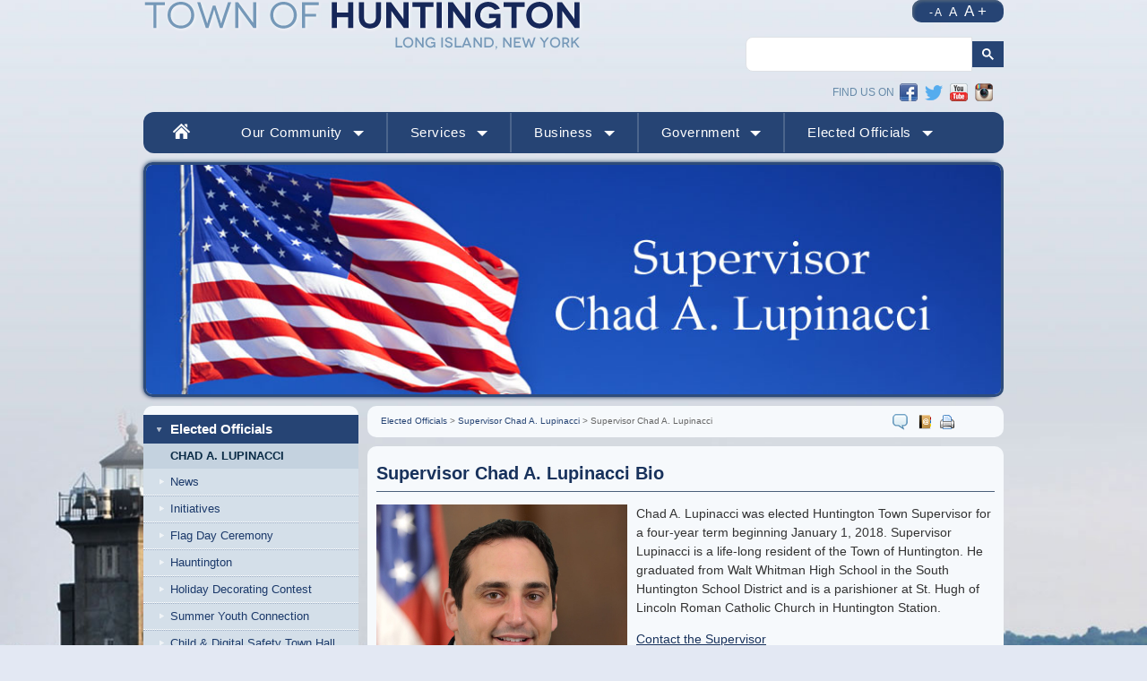

--- FILE ---
content_type: text/html; charset=utf-8
request_url: https://huntingtonny.gov/content/13755/112252/default.aspx
body_size: 11992
content:

<!DOCTYPE html>
<html lang="en">
<head><meta charset="utf-8" /><meta name="viewport" content="width=device-width, initial-scale=1.0, minimal-ui" /><title>
	Supervisor Chad A. Lupinacci - Town of Huntington, Long Island, New York
</title><meta name="description" /><meta name="Keywords" />
<script async defer src="https://tools.luckyorange.com/core/lo.js?site-id=51cad160"></script>

<link rel="stylesheet" href="/data/layout/css/normalize.css?_=63903470115" /><link rel="stylesheet" href="/data/layout/css/responsive-grid.css?_=63903470115" media="screen" /><link rel="stylesheet" href="/data/layout/css/layout.css?_=63903470115" media="screen" /><link rel="stylesheet" href="/data/layout/css/print.css?_=63903470115" media="print" /><link href="/data/layout/css/colorbox.css?_=63903470115" rel="stylesheet" /><link rel="stylesheet" href="/data/layout/css/megamenu-huntington.css?_=63903470115" /><link id="mq" rel="stylesheet" href="/data/layout/css/new-test-mq.css?_=63903470115" /><link rel="stylesheet" href="/data/layout/css/menus.css?_=63903470115" /><link rel="stylesheet" href="/data/layout/css/slideout.css?_=63903470115" />


<!-- get jquery -->
<script src="//code.jquery.com/jquery-1.9.1.min.js"></script>
<script src="//code.jquery.com/jquery-migrate-1.1.0.min.js"></script>
<script type="text/javascript" src="/data/layout/js/jquery.colorbox-min.js?_=63903470115"></script>

<!-- accordion functions -->  
<link rel="stylesheet" href="/data/layout/css/ez_accordion.css?_=63903470115" media="screen" />
<script type="text/javascript" src="/data/layout/js/ez_accordion.js?_=63903470115"></script>
<script type="text/javascript" src="/data/layout/js/ez_accordion2.js?_=63903470115"></script>


<!-- ready all functions -->
<script type="text/javascript" src="/data/layout/js/ready-new.js?_=63903470115"></script>
<script type="text/javascript" src="/data/layout/js/qmegamenu.js?_=63903470115"></script>
<script type="text/javascript" src="//ajax.googleapis.com/ajax/libs/jqueryui/1.8.18/jquery-ui.min.js"></script>
<script type="text/javascript" src="/data/layout/js/slideout.min.js?_=63903470115"></script>
<script src="/data/layout/js/menus.js?_=63903470115"></script>
  <script src="/data/layout/js/slicknav.min.js?_=63903470115"></script>



  
<script type="text/javascript">
$(document).ready(function() {

	var folderID = "112254";

	$.ajax({
	   url: '/controls/SiteNav.ashx?folder='+folderID+'&id=newmain-nav&levelclass=menulevel',
	   cache: false,
	   success: function(menuHTML){
			// append all this into the #content-section div
			$('#content-section').append(menuHTML);

			// activate accordion
			$('#newmain-nav').accordion({active: false, event: 'click', navigation: true, collapsible: true, clearStyle: true, autoHeight: false});

			// prevent plus/minus icon from displaying next to regular links
			// by adding the "noexpand" class to the <span> in front of them
			$(".menulevel1 > a").siblings().addClass("noexpand");

			// restore click function to regular links
			$('.menulevel1 > a').click(function () {
				window.location = $(this).attr("href");
			});
	   // Expand the correct accordion tab and strip href from link to current page
			var $navLink = $('a.ui-accordion-content-active','ul#newmain-nav');
			if ( $navLink.length ) { $navLink.closest('li.ui-accordion-li-fix').find('div.menulevel1').addClass('ui-state-active').next('ul').show(); $navLink.attr('href','javascript:void(0);');
			}

	   }});

});
</script>
<script type="text/javascript" src="/data/layout/js/responsive-switch.min.js?_=63903470115"></script>
</head>

<body data-qcparentfolder="112252" data-qccontentid="112253"  class="default">
<form method="post" action="./default.aspx" id="qtiForm">
<div class="aspNetHidden">
<input type="hidden" name="__VIEWSTATE" id="__VIEWSTATE" value="Nusl/2zb2T7iZUcL9wUHyBvmjG7YTGld+ucnG6nFW4LpJpgqvxvR4t628KZjOjtnEY6GRYu1axsW46ckZHigd6+kF58L4f/Y2h6dESbgxTUcu6EObElqgO+n/bjey3JW85tlPd8VFlrQfF15X+2iKJuXFBc+FInVG65DUzFDnqrv4vx2aVrqr64Yw1z5x6wuEm4xwQXTrWJES7N53BIaJnnXtqTXQUWewUxs9cM6R0W2QQwCCtSBZUpm+DxtffInoDxhw8Tzbz0aO/ECwn9EPA==" />
</div>

<div class="aspNetHidden">

	<input type="hidden" name="__VIEWSTATEGENERATOR" id="__VIEWSTATEGENERATOR" value="0C5A90E5" />
</div>
<img src="/data/images/bg.jpg" alt="bg" class="bg" />


<div class="container internal-temp">

	<div id="mobile-sidebar"><h2>Supervisor Lupinacci</h2><aside class="sidebar-contain">
  <div class="sidebar">
    <div class="supervisor-sidebar-links"><!-- Dynamic Sidebar Links using slick-api.js --></div>
  </div>
</aside></div>

  <div class="panel" id="slide-content">
  

	<script>
  (function(i,s,o,g,r,a,m){i['GoogleAnalyticsObject']=r;i[r]=i[r]||function(){
  (i[r].q=i[r].q||[]).push(arguments)},i[r].l=1*new Date();a=s.createElement(o),
  m=s.getElementsByTagName(o)[0];a.async=1;a.src=g;m.parentNode.insertBefore(a,m)
  })(window,document,'script','//www.google-analytics.com/analytics.js','ga');

  ga('create', 'UA-41182879-1', 'huntingtonny.gov');
  ga('send', 'pageview');

</script>

<span></span>
<div class="container" style="clear:both;">

<div id="header" class="clearfix">
		<a class="logo" href="/" title="Home">
		<img src="/data/images/logo.png" alt="Huntington">
		</a>
		<!-- /logo -->
		
  		
  
		<div class="utility utility-mod clearfix">

			
			
<!-- Begin TranslateThis Button -->
<div id="google_translate_element"></div><script type="text/javascript">
function googleTranslateElementInit() {
  new google.translate.TranslateElement({pageLanguage: 'en', layout: google.translate.TranslateElement.InlineLayout.SIMPLE, autoDisplay: false}, 'google_translate_element');
}
</script><script type="text/javascript" src="//translate.google.com/translate_a/element.js?cb=googleTranslateElementInit"></script>
<!-- End TranslateThis Button -->
            <ul>  
			<li class="text-size">
				<ul class="resizer">
				 <li class="small"><a href="#">- A</a></li>
				 <li class="medium"><a href="#">A</a></li>
				 <li class="large"><a href="#">A +</a></li>
				</ul> 
			</li>
			
			</ul>
		</div>
		<!-- /utility -->
		
  		<div class="googlesearch">
			<script async src="https://cse.google.com/cse.js?cx=011175765249939793238:zq4y4dbg45m"></script>
<div class="gcse-searchbox-only"></div>	
		</div> 
  
  		<!-- Old Search --
		<div class="search">
			<span class="SEARCH_FORM_LABEL_TEXT">Search:</span>
<input type="text" id="q" name="q" size="15" class="SEARCH_FORM_BOX"  
       onkeypress="return SubmitOnEnter(this,event)" />  
<img src="/data/images/search.png" name="sa" alt="Search" onclick="SearchSite();" />  
&nbsp;
<script type="text/javascript">
function URLEncode (clearString) {  
  var output = '';  
  var x = 0;  
  clearString = clearString.toString();  
  var regex = /(^[a-zA-Z0-9_.]*)/;  
  while (x < clearString.length) {  
    var match = regex.exec(clearString.substr(x));  
    if (match != null && match.length > 1 && match[1] != '') {  
        output += match[1];  
      x += match[1].length;  
    } else {  
      if (clearString[x] == ' ')  
        output += '+';  
      else {  
        var charCode = clearString.charCodeAt(x);  
        var hexVal = charCode.toString(16);  
        output += '%' + ( hexVal.length < 2 ? '0' : '' ) + hexVal.toUpperCase();  
      }  
      x++;  
    }  
  }  
  return output;  
}  
function SubmitOnEnter(myfield, e)  
{  
    var keycode;  
    if (window.event)  
        keycode = window.event.keyCode;  
    else if (e)  
        keycode = e.which;  
    else  
        return true;  
    if (keycode == 13)  
    {  
        SearchSite();  
        return false;  
    }  
    else  
        return true;  
}  
function SearchSite()  
{  
document.location.href='/content/13865/21341.aspx?cx=008821021703000504124:eaokei339ac&cof=FORID%3A11&ie=UTF-8&q=' +   
URLEncode(document.getElementById('q').value) + '&sa=Search';  
}  </script>

	
		</div> -->
  
		<!-- /search -->
		
		<div class="social social-mod">
				<h5>Find us on</h5>
				<a href="https://www.facebook.com/pages/Town-of-Huntington-Huntington-New-York/186842310304" target="_blank" title="Facebook"><img src="/data/images/icon_fb_20px.png" alt="Facebook"></a> 
  <a href="https://twitter.com/hunttownhall" target="_blank" title="Twitter"><img src="/data/layout/images/twitter-logo-updated.png" alt="Twitter"></a>
				<a href="https://www.youtube.com/user/TownofHuntington" target="_blank" title="Youtube"><img src="/data/images/icon_youtube_20px.png" alt="YouTube"></a>
	 		  <a href="https://instagram.com/townofhuntington/" target="_blank" title="Instagram"><img src="/images/icons/instagram.png" alt="Instagram"></a>
			</div>
			<!-- /social media -->
  
  		
		
	</div>
</div>
	<!--/header -->
    
    <!--NOTES FOR SUPPORT (by Mirna)--
  To change the images, you need to:
   1. add a subfolder under the name of the member called "Image" (if not there already)
   2. add (<img src="___" alt="___"><span class="text-hide">Image</span>) or change the HTML in that subfolder with the new image URL
   ***The new CSS I added removes the need to resize any images the customer submits***
   3. update the URL for the "Image" folder to match the council person's bio page URL
-->

<nav role="navigation" class="main-navigation col-full">

  <nav class="yamm navbar navbar-default" role="navigation">
    <!-- Brand and toggle get grouped for better mobile display -->
    <div class="navbar-header">
      <button type="button" class="navbar-toggle collapsed" data-toggle="collapse" data-target="#js-nav" aria-expanded="true">
            <span class="sr-only">Toggle navigation</span>
            <span class="icon-bar"></span>
            <span class="icon-bar"></span>
            <span class="icon-bar"></span>
            </button>
      
     <div class="navbar-brand">Main Menu</div>  
      
    </div>
      <span class="home-link home-link_desktop">
      <a href="/"><img src="/data/layout/images/home-icon.png" alt="home icon"></a>
    </span>
    <div class="collapse navbar-collapse" id="js-nav"></div>

  </nav>


</nav>

	
	<div id="content" class="clearfix">


	<div id="banner">
		<img src="/filestorage/13755/112252/112256/ChadALupinacciBanner.jpg">
	</div>
	<!-- /banner -->
		<div class="slide-middle">
      <div class="toggle-button">Supervisor Lupinacci Links</div>
		<div id="sidebar" class="corners grid_4 alpha omega clearfix">
		<h3><a href="/content/13755/default.aspx">Elected Officials</a></h3>
		<h4><a href="/content/13755/112252/default.aspx">Chad A. Lupinacci</a></h4>
		<div id="content-section"></div>
		</div>
		<!-- /sidebar -->

		<div id="default" class="grid_12 omega clearfix">

			<div id="tools" class="corners clearfix">
	<div class="breadcrumbs"><span><a class="BREADCRUMB_LINK" href="/elected-officials">Elected Officials</a><span class="BREADCRUMB_TEXT"> > </span><a class="BREADCRUMB_LINK" href="default.aspx">Supervisor Chad A. Lupinacci</a><span class="BREADCRUMB_TEXT"> > </span><span class="BREADCRUMB_TEXT">Supervisor Chad A. Lupinacci</span></span></div>
				
	<div class="icons">
	<a href="/content/13876/19479/default.aspx" title="feedback" class="feedback"><img src="/data/images/icon_feedback.png" alt="Feedback"></a>
	<a href="/content/13865/19034.aspx" title="contact us"><img src="/data/images/icon_contact.png" alt="Contact"></a>
	<a onclick="window.print();" title="Print page"><img src="/data/images/icon_print.png" alt="Print"></a>
	<span class='st_sharethis_large' displayText='ShareThis'></span>
	</div>
</div>
						<!-- /tools -->

			<div class="editable corners clearfix">
			<!--SearchFix--><h1>Supervisor Chad A. Lupinacci Bio</h1>
<p><img style="width: 280px; height: 423px; float: left; margin-right: 10px; margin-bottom: 10px;" alt="" src="/images/Council%20Office/Chad%20A.%20Lupinacci.jpg">Chad A. Lupinacci was elected Huntington Town Supervisor for a four-year term beginning January 1, 2018. Supervisor Lupinacci is a life-long resident of the Town of Huntington. He graduated from Walt Whitman High School in the South Huntington School District and is a parishioner at St. Hugh of Lincoln Roman Catholic Church in Huntington Station.</p>
<p><a href="/chad-a-lupinacci/contact">Contact the Supervisor</a></p>
In the first month of his inaugural term as Town Supervisor, Chad A. Lupinacci delivered on promises to enact term limits for all Town elected officials, increase government transparency and return Town government to the people with an open door policy, which has included lifting limitations on the full three minutes each resident may use to speak at public hearings during Town Board meetings and expanding communication with residents on impactful measures being considered by the Town Board. The Town began live-streaming Town Board, Planning Board and Zoning Board of Appeals (ZBA) meetings on TV and online under the Lupinacci administration. Continuous ethics reforms have been enacted, from strengthening financial disclosure requirements to beginning the live-streaming of Ethics Board meetings, and enhancing the independence of the Board of Ethics from the elected officials who appoint its members.
<p>Supervisor Lupinacci has overseen many measures passed to protect quality of life, preserve the suburban charm of our Town, and expand economic opportunity. The Lupinacci administration has streamlined government operations, expanded online services and cut red tape to assist Code Enforcement more efficiently address noise pollution, public safety hazards, and other nuisance violations. Supervisor Lupinacci’s most significant achievements in this area include tackling the issue of inappropriate development, delivering on another major promise, and expanding property rights to help reduce the cost of living on Long Island for property owners and renters alike.<br>
</p>
<p>Carefully crafting a plan to protect the aesthetics, quality of life and economic function of Huntington’s historic downtowns, Supervisor Lupinacci first proposed code changes aimed to control the density of mixed-use buildings with apartments in commercially-zoned downtown areas, alleviate burdens on our infrastructure, and address the long-time parking congestion issue plaguing the Huntington Village Hamlet Center. After a lengthy public input period, sweeping measures were enacted in 2020 regulating the size and scale of mixed-use development in Huntington Village and anywhere commercially zoned C-6 in the Town, establishing new building height and density limits, strengthening parking requirements for new development, promoting the local economy, and ensuring historic aesthetics are preserved; new requirements were also established for Planning Board site plan review to avoid overburdening our roads, sewer systems and stormwater infrastructure.</p>
<p>Supervisor Lupinacci also worked diligently to expand property rights and help improve the cost of living for all Huntington residents, creating real choices for generations of extended families who want to raise children and retire on Long Island. Sweeping changes to the accessory apartment code will now make more residential property owners eligible to add legal accessory apartments to their homes while expanding options for renters without adding to the unsustainable burden on our roads, water supply and schools that new high-density construction creates. Now, homeowners also have the choice of renting out either their main dwelling or the accessory dwelling unit of their home, creating an option to downsize and generate rental income while retaining homeownership, particularly benefitting residents on fixed incomes. Legal accessory apartments, as opposed to new construction, fulfill affordable housing needs within the footprint of existing residential structures, preserving the suburban character of our Town.<br>
</p>
<p>Many steps have been taken under the Lupinacci administration to protect and expand open space, preserve farmland and protect our drinking water. The Lupinacci administration has focused on the cost-effective revitalization of our waterfront facilities and waterfront economy, making decades-long overdue improvements, largely in-house, to make our marinas and waterways safer and to protect our shorelines. Major steps have been taken under the Lupinacci administration to greenify Town operations, with a focus on grant-funded investments in renewable energy and the delivery on a promise that preceded his administration: the move to electric and battery-powered landscaping equipment for the maintenance of Heckscher Park, Huntington Town Hall and other Town properties to reduce noise pollution and environmentally hazardous emissions.<br>
</p>
<p>The pro-business Lupinacci administration has made the revitalization of the long-underserved Huntington Station community a priority while Supervisor Lupinacci’s policies, flexibility and open-mindedness have enabled local economic growth and recovery from the economic burdens of the COVID-19 pandemic, including the reimagining of allowable use types to help fill vacant space in commercial zoning. Supervisor Lupinacci’s leadership has seen the establishment of the Small Business Economic Recovery Task Force and the implementation of new, fee-free processes and procedures to assist small businesses in getting back on their feet, helping businesses keep their doors open while complying with State-imposed COVID-19 restrictions. In Huntington Station, progress on the Conte Community Center and the Manor Field Spray Park will become realities serving as recreational complements to burgeoning economic activity along the Route 110 corridor.<br>
</p>
<p>Supervisor Lupinacci demonstrated effective leadership in crisis, zealously and consistently advocating on behalf of taxpayers, residents and businesses against the catastrophic threat posed by the LIPA tax certiorari lawsuit, in its ninth year of litigation when he assumed office, during the final years of the decade-long litigation. Lupinacci promised not to settle for the offer on the table in 2017, committing to explore every feasible legal option and fight for a better deal, which was achieved in 2020 in unprecedented form after many settlement offers were rejected. The terms of the LIPA settlement proposal accepted by the Town Board in September 2020 were far superior than any previous terms proposed to the Town or negotiated by any other municipality in similar litigation: taxpayers are now protected against new tax challenges  – a right for any property owner – on the Northport Power Plant property during the entire 7-year term of the deal, which will be phased in gradually with an option for the protections to last up to 12 years; LIPA has waived all claims to the potentially devastating $825 million in tax refund payments looming over Huntington taxpayers for the past decade; LIPA agreed to pay an additional $17.5 million -- $14.5 million directly to the Northport=East Northport School District and $3 million to the Town of Huntington for COVID-19 relief – an achievement no other settlement offer to the Town or any other jurisdiction even contemplated, resulting in better terms for other municipalities; a favored-nation clause also offers the Town the benefit of any future favorable terms negotiated in other jurisdictions; and approximately $460 million in guaranteed taxes paid by LIPA to the Town over the course of the initial 7-year term of the deal.<br>
</p>
<p>Supervisor Lupinacci has presented a Tax Cap-compliant budget every year and his administration is one of the very few that came in under the Tax Cap for 2021, even in the face of a global economic crisis. This financial achievement is underscored by the yearly renewal of the Town’s AAA-stable bond rating and confirmed by New York State Comptroller’s Fiscal Stress Monitoring System (FSMS) report, released in September 2020; under Supervisor Lupinacci's leadership, the Town of Huntington scored zero – the best score – for fiscal stress for the second consecutive year, highlighting the Town's strong financial position when the COVID-19 crisis hit.<br>
</p>
<p>Under the Lupinacci administration, the Town of Huntington established the first court system of its kind on Long Island; the Bureau of Administrative Adjudication will simultaneously resolve code violations, improve quality of life and protect public safety town-wide while continuing to shift the financial burden off the taxpayer. Supervisor Lupinacci has streamlined operations and cut red tape while providing for the seamless delivery of essential services before and during the COVID-19 pandemic and the Lupinacci administration will continue to provide cost-effective, accountable government services to residents and businesses by listening to the needs of our community, utilizing shared services, taking a creative approach to problem-solving and continuing conservative budgeting practices.<br>
</p>
<p>Supervisor Lupinacci assumed the position as the Town’s chief administrative and fiscal officer after spending five years as a member of the New York State Assembly, representing a district that included the western half of the Town of Huntington and part of the Town of Babylon. Supervisor Lupinacci’s priorities as an Assembly member were the creation of new jobs and the retention of existing ones. He put forth proposals to jump-start the local economy, including reducing taxes on new and small businesses and providing incentives to hire new workers, including veterans and the unemployed. He also fought to curb crime so that parents can raise their children in a safe and secure environment and collaborated with stakeholders at all levels of government, as well as parents, school administrators and local businesses, to address the underlying causes of criminal activity. He also worked to reform the school financing system, fought for meaningful mandate relief, and to reduce restrictions placed upon school districts to pursue alternative funding streams.<br>
</p>
<p>Prior to being elected to the Assembly, Supervisor Lupinacci served three terms as a Trustee for the South Huntington Union Free School District. During his tenure as a school board member, he worked diligently to improve graduation rates and the quality of district-wide education.<br>
</p>
<p>Supervisor Lupinacci has taught classes in Business Law at Farmingdale State College and Political Science at Hofstra University. Supervisor Lupinacci’s main interests lie in the area of American Politics, especially the American Presidency and State and Local Politics. In addition to his academic duties, Supervisor Lupinacci has been an attorney specializing in real estate law and estate planning.<br>
</p>
<p>Supervisor Lupinacci was educated at Hofstra University in Hempstead, earning his B.A. in Political Science. He graduated Summa Cum Laude and Phi Beta Kappa. As an undergraduate, Supervisor Lupinacci interned for Assemblyman James D. Conte and First Lady Hillary Rodham Clinton. He later went on to earn his Juris Doctor at Hofstra University School of Law and his Master’s in Business Administration at the Zarb School of Business at Hofstra University.</p>
			</div>
			<!-- /editable -->

		</div>
		<!-- /default -->

	</div>
	<!-- /content -->

  </div>
  </div>
</div>
<!-- /container -->
	<div id="footer">
    <div class="row">
        <div class="col FooterLogo">
            <img src="/images/layout/hutingington_logo_trans.png" alt="Town of Huntington, NY" />
        </div>	
        <div class="col"><a href="/">Home</a> | <a href="/content/13747/99540/13817/default.aspx">About</a> | <a href="/content/13865/19034.aspx">Contact Directory</a> | <a href="#">Intranet</a> | <a href="/Code-of-Ethics">Ethics</a>

        <br>Town Hall, 100 Main Street, Huntington, NY 11743 <span class="ftr-phone">(631) 351-3000</span>
        <br>	<small><center>Copyright &copy; 2026 Town of Huntington. All Rights Reserved. <!--<a href="#">Privacy Policy and Disclaimer</a>
          Powered by <a href="http://www.qscend.com">Qscend Technologies</a>--></center></small>
        </div>

       <div class="col"> <div class="FooterSeal">
            <img src="/images/layout/hutingington_seal_trans.png" alt="Town of Huntington, NY" />
        </div>
			<div class="rm">
                           <a title="Switch to Mobile Site" href="#"
      class="rs-link"
      data-link-desktop="Switch to desktop version"
      data-link-responsive="Switch to responsive / mobile version"
      data-always-visible="false"></a>
                                 </div>
       </div>
               
    </div>
</div>


<script type="text/javascript">var switchTo5x=false;</script>
<script type="text/javascript" src="http://w.sharethis.com/button/buttons.js"></script>
<script type="text/javascript">stLight.options({publisher: "ur-4e6d4b0-88dd-9633-a2a6-907dbe7f4b1f"});</script>
</form>
<script src="//www.google-analytics.com/urchin.js" type="text/javascript"></script><script type="text/javascript">_uacct = "UA-15717206-2";urchinTracker();</script>
<script async defer src="https://url.usb.m.mimecastprotect.com/s/cQooCKAlOgH22xzLIyUKu5DrCY?domain=tools.luckyorange.com"></script>
  <script src="/data/layout/js/slick-api.js?_=63903470115"></script>

<script type="text/javascript">

(function() {var s = document.createElement('script');s.type = 'text/javascript';s.async = true;

s.src = document.location.protocol + '//loader.wisepops.com/default/index/get-loader?user_id=23406';

var s2 = document.getElementsByTagName('script')[0];s2.parentNode.insertBefore(s, s2);})();

    </script>
<script>
   $(document).ready(function() {
    
      qYamm({
        folder: 92584,
        selector: '#js-nav'
      });
                 
    });
  
      var slideout = new Slideout({
        'panel': document.getElementById('slide-content'),
        'menu': document.getElementById('mobile-sidebar'),
        'tolerance': 70
      });

      // Toggle button
      document.querySelector('.toggle-button').addEventListener('click', function() {
        slideout.toggle();
      });

     function close(eve) {
  eve.preventDefault();
  slideout.close();
}

slideout
  .on('beforeopen', function() {
    this.panel.classList.add('panel-open');
  })
  .on('open', function() {
    this.panel.addEventListener('click', close);
  })
  .on('beforeclose', function() {
    this.panel.classList.remove('panel-open');
    this.panel.removeEventListener('click', close);
  });
    </script>
</body>
</html>

--- FILE ---
content_type: text/css
request_url: https://huntingtonny.gov/data/layout/css/responsive-grid.css?_=63903470115
body_size: 766
content:
/*
 960 Grid System ~ Core CSS.
 Source: http://960.gs/

 Licensed under GPL and MIT.
*/

/* Container
-----------------------------------------------------------------------------------------------------------------------------------*/
.container {
width: 100%;
margin-left: auto;
margin-right: auto;
/*margin-top: 1%;*/
}
/* Grid >> Children (Alpha ~ First, Omega ~ Last, Doubleright ~ 2x margin right, Doubleleft ~ 2x margin left, Fullwidth ~ 100%)
-----------------------------------------------------------------------------------------------------------------------------------*/
.alpha {
margin-left: 0!important;
}
.omega {
margin-right: 0!important;
}
.double_marginright {
margin-right: 2%!important;
}
.double_marginleft {
margin-left: 2%!important;
}
.paddingright {
padding-right: 1%!important;
}
.paddingleft {
padding-left: 1%!important;
}
.double_paddingright {
padding-right: 2%!important;
}
.double_paddingleft {
padding-left: 2%!important;
}
.fullwidth {
width: 100%!important;
}
/* Grid >> 16 Columns
-----------------------------------------------------------------------------------------------------------------------------------*/
.container .grid_1 {
width: 8.25%;
display: inline;
float: left;
margin-right: 1%;
margin-left: 1%;
}
.container .grid_2 {
width: 10.5%;
display: inline;
float: left;
margin-right: 1%;
margin-left: 1%;
}
.container .grid_3 {
width: 16.75%;
display: inline;
float: left;
margin-right: 1%;
margin-left: 1%;
}
.container .grid_4 {
width: 23%;
display: inline;
float: left;
margin-right: 1%;
margin-left: 1%;
}
.container .grid_5 {
width: 29.25%;
display: inline;
float: left;
margin-right: 1%;
margin-left: 1%;
}
.container .grid_6 {
width: 35.5%;
display: inline;
float: left;
margin-right: 1%;
margin-left: 1%;
}
.container .grid_7 {
width: 41.75%;
display: inline;
float: left;
margin-right: 1%;
margin-left: 1%;
}
.container .grid_8 {
width: 48%;
display: inline;
float: left;
margin-right: 1%;
margin-left: 1%;
}
.container .grid_9 {
width: 54.25%;
display: inline;
float: left;
margin-right: 1%;
margin-left: 1%;
}
.container .grid_10 {
width: 60.5%;
display: inline;
float: left;
margin-right: 1%;
margin-left: 1%;
}
.container .grid_11 {
width: 66.75%;
display: inline;
float: left;
margin-right: 1%;
margin-left: 1%;
}
.container .grid_12 {
width: 73%;
display: inline;
float: left;
margin-right: 1%;
margin-left: 1%;
}
.container .grid_13 {
width: 79.25%;
display: inline;
float: left;
margin-right: 1%;
margin-left: 1%;
}
.container .grid_14 {
width: 85.5%;
display: inline;
float: left;
margin-right: 1%;
margin-left: 1%;
}
.container .grid_15 {
width: 91.75%;
display: inline;
float: left;
margin-right: 1%;
margin-left: 1%;
}
.container .grid_16 {
width: 98%;
display: inline;
float: left;
margin-right: 1%;
margin-left: 1%;
}
@media screen and (max-width: 960px) {
.container .grid_1 {
width: 98%;
margin-left: 1%;
margin-right: 1%;
}
.container .grid_2 {
width: 98%;
margin-left: 1%;
margin-right: 1%;
}
.container .grid_3 {
width: 98%;
margin-left: 1%;
margin-right: 1%;
}
.container .grid_4 {
width: 98%;
margin-left: 1%;
margin-right: 1%;
}
.container .grid_5 {
width: 98%;
margin-left: 1%;
margin-right: 1%;
}
.container .grid_6 {
width: 98%;
margin-left: 1%;
margin-right: 1%;
}
.container .grid_7 {
width: 98%;
margin-left: 1%;
margin-right: 1%;
}
.container .grid_8 {
width: 98%;
margin-left: 1%;
margin-right: 1%;
}
.container .grid_9 {
width: 98%;
margin-left: 1%;
margin-right: 1%;
}
.container .grid_10 {
width: 98%;
margin-left: 1%;
margin-right: 1%;
}
.container .grid_11 {
width: 98%;
margin-left: 1%;
margin-right: 1%;
}
.container .grid_12, #default.grid_12 {
width: 98%;
margin-left: 1%;
margin-right: 1%;
}
.container .grid_13 {
width: 98%;
margin-left: 1%;
margin-right: 1%;
}
.container .grid_14 {
width: 98%;
margin-left: 1%;
margin-right: 1%;
}
.container .grid_15 {
width: 98%;
margin-left: 1%;
margin-right: 1%;
}
.container .grid_16, #default.grid_16 {
width: 98%;
margin-left: 1%;
margin-right: 1%;
}
.double_marginright {
margin-right: 0!important;
}
.double_marginleft {
margin-left: 0!important;
}
.paddingright {
padding-right: 0!important;
}
.paddingleft {
padding-left: 0!important;
}
.double_paddingright {
padding-right: 0!important;
}
.double_paddingleft {
padding-left: 0!important;
}
}
/* `Clear Floated Elements
-----------------------------------------------------------------------------------------------------------------------------------*/
/* http://sonspring.com/journal/clearing-floats */
.clear {
clear: both;
display: block;
overflow: hidden;
visibility: hidden;
width: 0;
height: 0;
}
/* http://www.yuiblog.com/blog/2010/09/27/clearfix-reloaded-overflowhidden-demystified */
.clearfix:before, .clearfix:after, .container:before, .container:after {
content: '.';
display: block;
overflow: hidden;
visibility: hidden;
font-size: 0;
line-height: 0;
width: 0;
height: 0;
}
.clearfix:after, .container:after {
clear: both;
}
/*
 The following zoom:1 rule is specifically for IE6 + IE7.
 Move to separate stylesheet if invalid CSS is a problem.
*/
.clearfix, .container {
zoom: 1;
}



/* some overrides */



@media screen and (max-width: 60em) and (min-width: 46em) {
  
  .container .grid_12, #default.grid_12 {
    width: 60%;
  }
  
}

--- FILE ---
content_type: text/css
request_url: https://huntingtonny.gov/data/layout/css/colorbox.css?_=63903470115
body_size: 735
content:
/*
    ColorBox Core Style:
    The following CSS is consistent between example themes and should not be altered.
*/
#colorbox, #cboxOverlay, #cboxWrapper{position:absolute; top:0; left:0; z-index:9999; overflow:hidden;}
#cboxOverlay{position:fixed; width:100%; height:100%;}
#cboxMiddleLeft, #cboxBottomLeft{clear:left;}
#cboxContent{position:relative;}
#cboxLoadedContent{overflow:auto;}
#cboxTitle{margin:0;}
#cboxLoadingOverlay, #cboxLoadingGraphic{position:absolute; top:0; left:0; width:100%; height:100%;}
#cboxPrevious, #cboxNext, #cboxClose, #cboxSlideshow{cursor:pointer;}
.cboxPhoto{float:left; margin:auto; border:0; display:block;}
.cboxIframe{width:100%; height:100%; display:block; border:0;}

/* 
    User Style:
    Change the following styles to modify the appearance of ColorBox.  They are
    ordered & tabbed in a way that represents the nesting of the generated HTML.
*/
#cboxOverlay{background:#333333;}
#colorbox{}
    #cboxContent{margin-top:34px; width:710px!important; height: 500px; margin:0 auto; padding:15px; border:2px solid #3C72BC; background:white!important;}
        .cboxIframe{background:#fff;width:710px!important; height:500px;}
        #cboxError{padding:50px; border:1px solid #ccc;}
        #cboxLoadedContent{background:#ffffff; overflow:visible!important; width:710px; height:500px;}
        #cboxLoadingGraphic{background:url(images/loading.gif) no-repeat center center;}
        #cboxLoadingOverlay{background:#000;}
        #cboxTitle{position:absolute; top:-22px; left:0; color:#000;}
        #cboxCurrent{position:absolute; top:-22px; right:205px; text-indent:-9999px;}
        #cboxSlideshow, #cboxPrevious, #cboxNext, #cboxClose{text-indent:-9999px; width:20px; height:20px; position:absolute; top:-20px; background:url(/data/css/images/controls.png) no-repeat 0 0;}
        #cboxPrevious{background-position:0px 0px; right:44px;}
        #cboxPrevious:hover{background-position:0px -25px;}
        #cboxNext{background-position:-25px 0px; right:22px;}
        #cboxNext:hover{background-position:-25px -25px;}
        #cboxClose{background-position:-50px 0px; right:0; top:0}
        #cboxClose:hover{background-position:-50px -25px;}
        .cboxSlideshow_on #cboxPrevious, .cboxSlideshow_off #cboxPrevious{right:66px;}
        .cboxSlideshow_on #cboxSlideshow{background-position:-75px -25px; right:44px;}
        .cboxSlideshow_on #cboxSlideshow:hover{background-position:-100px -25px;}
        .cboxSlideshow_off #cboxSlideshow{background-position:-100px 0px; right:44px;}
        .cboxSlideshow_off #cboxSlideshow:hover{background-position:-75px -25px;}


#cboxContent .article_menu { display:none; }

#cboxContent .article_body {
	font-size:14px;
	line-height:1.5;
	color:#333333;
}

--- FILE ---
content_type: text/css
request_url: https://huntingtonny.gov/data/layout/css/megamenu-huntington.css?_=63903470115
body_size: 1924
content:
/*
  jQuery qMegaMenu Plugin Examples CSS
  Author: Shane Holland + some of the intern's overrides
*/

body {
    font-family: "Droid Sans",Arial,sans-serif !important;
}


#portals ul.mega-menu {
  list-style: none;
/*  background-color: #405F89;
  background-image: -webkit-gradient(linear, left top, left bottom, from(#405f89), to(#173467));
  background-image: -webkit-linear-gradient(#405f89, #173467);
  background-image: linear-gradient(to bottom, #405f89, #173467);
  background-image: ms-linear-gradient(top, #2F2727, #1a82f7);*/
   	
  
  	/* Safari 4-5, Chrome 1-9 */
		background: -webkit-gradient(linear, 0% 0%, 0% 100%, from(#405f89), to(#173467));		
		/* Safari 5.1, Chrome 10+ */
		background: -webkit-linear-gradient(top, #405f89, #173467);		
		/* Firefox 3.6+ */
		background: -moz-linear-gradient(top, #405f89, #173467);		
		/* IE 10 */
		background: -ms-linear-gradient(top, #405f89, #173467);		
		/* Opera 11.10+ */
		background: -o-linear-gradient(top, #405f89, #173467);
  border: 1px solid transparent;
  border-radius: 10px;
}

#footer {
  background: -webkit-gradient(linear, left top, left bottom, from(#374257), color-stop(#405292), to(#374257));
  background: -webkit-linear-gradient(top, #374257, #405292, #374257);
  background: linear-gradient(to bottom, #374257, #405292, #374257);
}

ul.mega-menu div.mm-item-content {
  margin-left: 5px;
  border: #eee;
}

.mm-content-base {
  background-color: #e5e5e5;
  width: 100%;
}

.mega-menu .sf-menu > li > ul {
  display: none;
}

.mega-menu-link {
  font-size: 15px;
  text-decoration: none;
  padding: .5em;
}

#portals a.mm-item-link:link,
#portals a.mm-item-link:visited,
#portals li.mm-item.expanded a.mm-item-link {
  font-size: 16px;
  margin: 0;
  padding: 9px 28px;
  -webkit-transition: all 0.125s;
  transition: all 0.125s;
}

#portals .mm-item {
  border-left: 1px solid #556B8F;
  border-right: 1px solid #17274A;
}

#portals .mm-item + .mm-item + .mm-item + .mm-item + .mm-item ~ .mm-item {
  border-right: transparent;
}

#portals .mm-item.homeIcon {
  border-left: transparent;
}

#portals .mega-menu .mm-item:last-of-type {
  border-right: transparent;
}

#portals ul.mega-menu a.mm-item-link-hover,
#portals ul.mega-menu li.mm-item.expanded a.mm-item-link,
#portals .mega-menu-sub > li > .mega-menu-link {
  background-color: #142C54;
  color: #fff;
  /*border-radius: 10px;*/
}

#portals ul.mega-menu a.mm-item-link-hover {
  color: #FFFF99;
}

#portals ul.mega-menu.responsive-web > li:last-of-type {
  float: none;
}

/*#portals .mega-menu .mega-menu-sub {
  border: 1px solid #2857a6;
}*/
#portals .sf-menu ul {
  -webkit-box-shadow: 2px 2px 6px #2857a6;
  box-shadow: 2px 2px 6px #2857a6;
}

#portals .mega-menu {
  padding: 0;
  font-size: 0;
}

#portals .mm-item-content {
  font-size: 14px;
  left: 0;
  width: 100%;
}

#portals .homeIcon > a {
  display: inline-block;
  position: relative;
  background: url(/data/images/icon_home.png) center no-repeat;
  height: 43px;
  width: 24px;
  padding: 0 25px;
  vertical-align: middle;
}

#portals .homeIcon {
  font-size: 18px;
}



ul.mega-menu li.mm-item a.mm-item-link span.mm-item-expand {
  margin-left: 15px;
  position: relative;
  top: -2px;
  border-left: 5px solid transparent;
  border-right: 5px solid transparent;
  border-bottom: 5px solid transparent;
  border-top: 5px solid #bbb;
}

ul.mega-menu li.mm-item.expanded a.mm-item-link span.mm-item-expand,
ul.mega-menu li.mm-item.opened a.mm-item-link span.mm-item-expand {
  margin-left: 15px;
  position: relative;
  top: -7px;
  border-left: 5px solid transparent;
  /* left arrow slant */
  border-right: 5px solid transparent;
  /* right arrow slant */
  border-top: 5px solid transparent;
  border-bottom: 5px solid #538ddf;
}

/*ul.mega-menu a.mm-item-link-hover:link, 
ul.mega-menu a.mm-item-link-hover:visited,
ul.mega-menu li.mm-item.expanded a.mm-item-link {
	color:#2A83ED;
	background-color: #142C54;
  	border: 1px solid #2A83ED;
  	border-radius: 5px;
}*/
/* flyout menu styles */
.mega-menu .sf-menu {
  display: inline-block;
  float: none;
  *display: inline;
  *zoom: 1;
  margin-bottom: 0px;
  width: 100%;
  box-sizing: border-box;
}

.mega-menu .sf-menu a {
  border-color: transparent;
  color: #fff;
}

.mega-menu .sf-menu li:hover > a,
.mega-menu .sf-menu li.sfHover > a,
#portals .mega-menu-sub > li > .mega-menu-link:hover {
  background-color: #1e427d;
  border-color: #173467;
  border-radius: 10px;
  color: #FF9;
}

.mega-menu .sf-menu li {
  background: #142C54;
  -webkit-transition: none;
  transition: none;
  margin-bottom: 1%;
  display: inline-block;
  margin-top: 2%;
  width: 23%;
  font-weight: bold;
  vertical-align: middle;/*Vertically align MM items*/
}

ul.mega-menu-sub.sf-menu {
  padding:0;/*Centers all MM itens in div*/
}

.mega-menu .sf-menu ul li {
  background: #142C54;
}

.mega-menu .sf-menu ul ul li {
  background: #777;
}

.mega-menu .sf-menu li:hover,
.mega-menu .sf-menu li.sfHover {
  background: #142C54;
  /*border-radius: 5px;*/
  /* only transition out, not in */
  -webkit-transition: none;
  transition: none;
}

/* styling for both css and generated arrows */
.mega-menu .sf-arrows .sf-with-ul:after {
  content: '';
  position: absolute;
  top: 50%;
  right: 1em;
  height: 0;
  width: 0;
  /* order of following 3 rules important for fallbacks to work */
  margin-top: -5px;
  margin-right: -3px;
  border-color: transparent;
  border-left-color: #909090;
  /* edit this to suit design (no rgba in IE8) */
  border-left-color: rgba(102, 102, 102, 0.5);
  /*	border-top-color: #909090; */
  /*	border-top-color: rgba(102,102,102,.5);*/
}

.mega-menu .sf-arrows li:hover .sf-with-ul:after,
.mega-menu .sf-arrows li.sfHover .sf-with-ul:after {
  content: '';
  position: absolute;
  top: 50%;
  right: 1em;
  height: 0;
  width: 0;
  /* order of following 3 rules important for fallbacks to work */
  margin-top: -5px;
  margin-right: -3px;
  border-color: transparent;
  border-left-color: silver;
  /* edit this to suit design (no rgba in IE8) */
  border-left-color: rgba(128, 128, 128, 0.5);
  /*	border-top-color: silver; */
  /*	border-top-color: rgba(255,255,255,.5);*/
}

.mega-menu .sf-arrows > li > .sf-with-ul:focus:after,
.mega-menu .sf-arrows > li:hover > .sf-with-ul:after,
.mega-menu .sf-arrows > .sfHover > .sf-with-ul:after {
  border-left-color: #909090;
  /* IE8 fallback colour */
}

/* styling for right-facing arrows */
.mega-menu .sf-arrows ul .sf-with-ul:after {
  margin-top: -5px;
  margin-right: -3px;
  border-color: transparent;
  border-left-color: #909090;
  /* edit this to suit design (no rgba in IE8) */
  border-left-color: rgba(102, 102, 102, 0.5);
}

.mega-menu .sf-arrows ul li > .sf-with-ul:focus:after,
.mega-menu .sf-arrows ul li:hover > .sf-with-ul:after,
.mega-menu .sf-arrows ul .sfHover > .sf-with-ul:after {
  border-left-color: silver;
}

/*** alter arrow directions ***/
.mega-menu .sf-vertical.sf-arrows > li > .sf-with-ul:after {
  margin-top: -5px;
  margin-right: -3px;
  border-color: transparent;
  border-left-color: #909090;
  /* edit this to suit design (no rgba in IE8) */
  border-left-color: rgba(102, 102, 102, 0.5);
}

.mega-menu .sf-vertical.sf-arrows > li:hover > .sf-with-ul:after,
.mega-menu .sf-vertical.sf-arrows > li.sfHover > .sf-with-ul:after {
  margin-top: -5px;
  margin-right: -3px;
  border-color: transparent;
  border-left-color: silver;
  /* edit this to suit design (no rgba in IE8) */
  border-left-color: rgba(255, 255, 255, 0.5);
}

.mega-menu .sf-vertical.sf-arrows li > .sf-with-ul:focus:after,
.mega-menu .sf-vertical.sf-arrows li:hover > .sf-with-ul:after,
.mega-menu .sf-vertical.sf-arrows .sfHover > .sf-with-ul:after {
  border-left-color: silver;
}

.a-link span {display: block; height: 100%; width: 100%;}
.a-link{ padding: 0px 31px !important;}

#footer .rs-link-active, #footer .rs-link-active:hover, #footer .rs-link:active, #footer .rs-link:hover, #footer .rs-link:link, #footer .rs-link{font-size:1.25em; color:#fff;}
.homeIcon:hover a, #portals .homeIcon > a:hover {
    background-color: transparent !important;
    border-color: transparent !important;
	}


@media only screen and (max-width: 960px) {
  .mm-item.homeIcon:hover {
    background: #142C54;
  }
#portals .homeIcon > a {
  display: inline-block;
  position: relative;
  background: url(/data/images/icon_home.png) left no-repeat;
  height: 43px;
  width: 24px;
  padding: 0 25px;
  vertical-align: middle;
  width: 60%;
  left: 32px;
  width: calc(100% - 32px);
  padding: 0px 0px 0px 0% !important;
}

}

@media only screen and (min-width: 960px) {
  /*#portals .homeIcon > a {
    padding: 0;
    left: -16px;
    background: url("/data/images/icon_home.png") no-repeat scroll center center transparent;
    margin: 0 45% !important;
    width: 100%;
  }
  .homeIcon.homeIcon{
    padding-right: 2%;
  }*/
	

}

/**/

--- FILE ---
content_type: text/css
request_url: https://huntingtonny.gov/data/layout/css/new-test-mq.css?_=63903470115
body_size: 4133
content:
#footer .row {
    display: block;
    text-align: center;
    max-width: 960px;
    width: 100%;
    margin: 0 auto;
    padding: 1.5rem 0;
}

#footer .col {
    display: block;
    width: 100%;
}

#footer .col:nth-of-type(2) {
    width: 100%;
    padding-top: 10px;
}


/* responsive styles */
@media only screen and (max-width: 960px) {
  ul.mega-menu.responsive-web > li.mm-item {
    margin: 0px;
  }

  ul.mega-menu.responsive-web > li.mm-item.opened > a.mm-item-link {
    color: #fff;
    background: #142C54;
    border: none;
  }

  ul.mega-menu.responsive-web a.mm-item-link:link,
  ul.mega-menu.responsive-web a.mm-item-link:visited {
    font-size: 14px;
    border: 1px solid transparent;
  }

  li.responsive-button, li.responsive-button.active {
    background: #55ACEE;
    border-radius: 15px;
    width: 8em;
  }

  ul.mega-menu.responsive-web a.mm-item-link-hover:link,
  ul.mega-menu.responsive-web a.mm-item-link-hover:visited {
    color: #808080;
    background: #142C54;
    /*border: 1px solid #777;
    -moz-border-radius: 3px;
    border-radius: 3px;*/
  }

  ul.mega-menu.responsive-web > li.mm-item.opened > a.mm-item-link {
    border-bottom: 1px solid transparent;
  }

  ul.mega-menu.responsive-web .mega-menu-sub > li {
    border: none;
  }

	.rm, .rs-link {
  		padding-top: 20px;
	}

  .accButton.accButton {
    width: 100%;
  }

	  .editable.corners.clearfix > img, td> img, h1> img, p > img {
		max-width: 100%

	}
	.MsoNormal span img {height: 215px !important}
	.MainCol_Buttons a > img {width: 90% !important;}
	em > img {width: 100% !important; height: auto !important;}

	.ContentTemp_SideCol.ContentTemp_SideCol {float:left;}

	.ST_Slideshow .slideSelect div {width: 23%; !important}
	.ST_Slideshow.ST_Slideshow {width: 97%;}
	.ST_Slideshow .slideSelect.slideSelect{width: 100%;}
	.editable.corners.clearfix table {width: auto !important;}

}
/* more of the intern's overrides */
#portals .mm-content-base, .mm-item-content, .mm-js-shadow {
  border-radius: 15px;
  background-color: #142C54;
  /*********/
  width: 100% !important;
  left: -20px;
  min-height: 250px;
}

header {
  width: 100%;
}

#header .utility {
  margin-bottom: 20px;
}

#header {
  width: 100%;
  margin: 0px auto;
}

#footer {
  opacity: .95;
  border-radius: 0;
  height: 100%;
}

#footer .FooterLogo {
  width: auto;
  bottom: 0;
  left: 0;
  vertical-align: middle;
  float: none;
  top: 0;
}

#footer .FooterLogo img {
  margin-top: 4%;
}

#footer .FooterSeal {
  float: none;
  bottom: 0;
  right: 0;
}

#footer .FooterSeal img {
  margin: 5% auto 0px;
  position: relative;
  padding-top: 10px;
}

nav .mega-menu, .responsive-web {
  padding-top: 1%;
  height: 100%;
}

nav .mega-menu {
  white-space: normal;
  /*position: relative;*/
}

ul.mega-menu div.mm-item-content, ul.mega-menu div.mm-item-content-x {
  border-color: #55ACEE;
}

#portals .mm-item-expand {
  border-color: #ABBDCD transparent transparent;
}

@media screen and (max-width: 960px) {
  #portals .mm-content-base, .mm-item-content, .mm-js-shadow {
    width: auto;
    left: 0px;
  }

  .mega-menu .sf-menu li {
    display: block;
    margin-top: 0;
    width: auto;
  }

  .mega-menu .sf-menu {
    width: 90%;
  }

  #portals ul.mega-menu.responsive-web .mega-menu-sub > li {
    border: transparent;
  }

  #portals .mm-content-base, .mm-item-content, .mm-js-shadow {
    padding: 0;
    border-radius: 0;
  }

  #portals .mega-menu-sub .sf-menu {
    width: 90%;
  }

  #portals .mega-menu-sub .sf-menu li, #portals .mega-menu-sub .sf-menu li a {
    width: 100%;
  }

  #portals ul.mega-menu {
  	/* margin-left: 10px; */
  }
}
/*.responsive-web, .responsive-button, .active {
  width: 100%;
}*/
.container ~ .container {
  width: 960px;
}

.aspNetHidden + .container {
	width: 960px;
}

/*#carousel-section .jcarousel-skin-tango .jcarousel-clip-horizontal {
  width: 95%;
  height: 60px;
}

#carousel-section .jcarousel-skin-tango {
  width: 98%;
}

#carousel-section .jcarousel-skin-tango .jcarousel-container-horizontal {
  padding: 0px 30px;
  width: 93%;
}

#carousel-section {
  width: 93%;
}*/

.island {
  width: 100%;
  margin: 0 auto;
  font-size: 14px;
  text-align: center;
}

.mm-content-base .island a, .elected-officials-buttons li a {
  color: #fff;
  text-decoration: none;
}

.mm-content-base .island a:hover, .elected-officials-buttons li a:hover {
  color: #fff;
  text-decoration: underline;
}

.col .elected-officials-buttons li {
  background: -webkit-gradient(linear, left top, left bottom, from(#a1bcd5), to(#88a0b7));
  background: -webkit-linear-gradient(top, #a1bcd5, #90a9c0, #88a0b7);
  background: -webkit-gradient(linear, left top, left bottom, from(#a1bcd5), color-stop(#90a9c0), to(#88a0b7));
  background: linear-gradient(to bottom, #a1bcd5, #90a9c0, #88a0b7);
  margin-top: 10px;
  text-align: center;
}

.mm-content-base .col {
  vertical-align: top;
}

.elected-officials-buttons {
  margin: 0px auto;
  width: 100%;
  padding: 0px;
  font-size: 14px;
}

#header .utility > ul > li {
 margin: 0 0 0 5px;
}

#qtiForm > .container {
  width: 960px;
}

@media screen and (max-width: 60em) {
  .container, #content, #qtiForm > .container {
    width: 98%;
  }

	#header {
  		width: 96%;
	}

	#carousel-section, .jcarousel {
  		margin: 10px 11px 20px;
	}
}
@media screen and (max-width: 960px) {
  #main {
    float: left;
    margin-bottom: 2%;
  }

  #sidebar {
    float: left;
  	min-height: 0;
  }

  #aside {
    width: 94%;
  }

}
@media screen and (max-width: 32em) {
  #main {
    display: inline-block;
    float: none;
    margin: 0;
    width: 100%;
  }

  .tab-news, .tab-events, .tab-highlight {
    width: 30%;
  }

  ul.tabs li a {
    font-size: 0;
  }

  .tabs {
    font-family: Arial;
    width: 100%;
  }
}




@media screen and (max-width: 60em) {
  #content {
    width: 98%;
	margin: 0px auto;
	margin-left: 3%;
  }

  .container ~ .container, .aspNetHidden + .container {
    width: 100%;
  }

  #main {
    width: 93%;
  	min-height: 0;
  	margin-bottom: 8% !important;
  }

  .tabs {
    width: 100%;
  }

  .tab-news, .tab-events, .tab-highlight {
    width: 33%;
  }

  #aside, .aside-section {
    display: inline-block;
  }

  .aside-section {
    float: left;
    width: 98.5%;
    background-color: rgba(246, 249, 252, 0.9);
    margin-right: 1%;
  	margin-bottom: 8%;
  }

  .calendar-button, .caledar-button > a {
    display: inline-block;
  }

  .mapit {
    float: right;
  }

  .tab_container {
    width: 99.4%;
  }

  #portals .mm-item {
    border-left: 1px solid transparent;
    border-right: 1px solid transparent;
  }

  #portals ul.mega-menu.responsive-web > li.responsive-button {
    width: 95%;
  }

  #portals {
    width: 97%;
    margin: 0 auto;
    margin-top: 10px;
    margin-left: 12px;
    /* padding-left: 3.5%; */
  }

  .internal-temp #portals {
  	margin-left: 0;
  	width: 98%;
  }

  .MenuItemPop, .MenuItemOverPop {
    width: 100%;
  }

  tbody {
    width: 100%;
  }

  .MenuGroupPop {
    width: 100%;
  }

  #sidebar {
    width: 93%;
  }

  .MenuItemPop td, .MenuItemOverPop td {
    text-align: center;
  }

  #main, #sidebar {
    margin: 5% auto 2% auto;
  }

/*	#default.grid_12 {
    	width: 100%;
  		margin: 0 auto;
	}*/

	#tools .breadcrumbs {
    	width: 100%;
	}

}


.elected-officials-buttons a {
  color: #fff;
  text-decoration: none;
}

.elected-officials-buttons a:hover {
  color: #fff;
  text-decoration: underline;
}


#banner img {
  width: 954px;
}

#banner#banner {
  max-width: 954px;
}
/*@media screen and (max-width: 22.5em)*/
@media screen and (max-width: 29.563em) {
  ul.tabs li a {
    font-size: 0;
  }



	#aside a.mapit img {
   		width: 100%;
	}

	.calendar-button, .caledar-button > a {
    	width: 100%;
    	text-align: center;
	}

	.mapit {
   	 float: none;
	}

	.ttb-panel {
  		width: 180px;
	}

	#header {
  		width: 96%;
	}

	#header .logo > img {
    width: 100%;
	}
}
@media only screen and (min-width: 960px) {
  #portals ul.mega-menu.responsive-web > li {
    display: inline-block !important;
    float: none !important;
  }

  #portals ul.mega-menu.responsive-web > li.responsive-button {
    display: none !important;
  }
    .row {
    width: 100%;
    display: table;
    table-layout: fixed;
  }

  #footer .FooterLogo {
  	width: 20%;
  }

  #footer .col:nth-of-type(2) {
  	width: 60%;
  	padding-left: 1.5rem;
  }

  #footer .row {
  	display: flex;
  }

  #footer .FooterSeal {
  	width: 20%;
  	/* float: right; */
  	padding-left: 2rem;
  }

  #footer .col {
  	width: 20%;
  }
    #footer .rm {
    text-align: left;
    padding-top: .5rem;
}
}
@media only screen and (max-width: 960px) {
  #portals ul.mega-menu.responsive-web > li {
    display: none !important;
  }

  #portals ul.mega-menu.responsive-web > li.responsive-button {
    display: block !important;
    float: none !important;
  }

  #portals ul.mega-menu.responsive-web > li > a.mm-item-link.mm-item-link.mm-item-link {
    display: block !important;
    margin-right: 0px !important;
    padding: 8px 30px;
  }

  #portals ul.mega-menu.responsive-web li.mm-item a.mm-item-link span.mm-item-expand {
    float: right !important;
    top: 8px !important;
  }

  #portals ul.mega-menu.responsive-web li.mm-item.opened a.mm-item-link span.mm-item-expand {
    top: 2px !important;
    float: right !important;
  }

  #portals ul.mega-menu.responsive-web .mega-menu-sub > li {
    border-left: 1px solid transparent;
    border-top: 1px solid transparent;
    width: 95%;
    text-align: center;
  }

  #portals ul.mega-menu.responsive-web .sf-menu a {
    border: none !important;
    display: inline-block !important;
    *display: inline !important;
    *zoom: 1 !important;
    width: 90%;
  }

  #portals ul.mega-menu.responsive-web > li.mm-item {
    margin-top: 5px !important;
  }

  #portals ul.mega-menu.responsive-web > li.mm-item.opened > a.mm-item-link {
    position: relative;
    color: #FFF;
    padding: 8px 30px;
    text-decoration: none;
    z-index: 10;
    font-size: 14px;
    border-top: 1px solid transparent;
    border-left: 1px solid transparent;
    border-right: 1px solid transparent;
    background: #142C54;
    border-top: 1px solid #777;
    border-left: 1px solid #777;
    border-right: 1px solid #777;
    /*border-radius: 3px 3px 0px 0px;*/
  }

  #portals ul.mega-menu.responsive-web > li > div.mm-item-content-x {
    position: static;
  }

  #portals ul.mega-menu.responsive-web > li.mm-item:not(.opened) > div.mm-item-content-x {
    display: none;
  }

  #portals ul.mega-menu.responsive-web > li > div.mm-item-content-x.opened {
    display: block !important;

  }

  #portals ul.mega-menu.responsive-web div.mm-js-shadow {
    display: none;
  }

	#banner {
  		display: none;
	}

	/*#portals ul.mega-menu a.mm-item-link-hover {
  		border-radius: 10px;
	}*/
}
@media (min-width: 60em) {
  .row {
    width: 100%;
    display: table;
    table-layout: fixed;
  }

  .col {
    display: table-cell;
  }
  #portals .mm-item-content {
  	left: -7px !important;
    border: none;
    height: 275px !important;

  }
  #portals .mm-content-base {
    width: 100%;
  	left: 0 !important;
  }

  #portals .mm-content-base  {
  	padding: 0 !important;
    min-height: 100%;
    text-align: center;
  }

  #portals .mm-content-base .row {
  	width: 98%;
    padding-top: 3%;
  }
  /*.island a img {
  	margin-top: 10%;
  }
  .elected-officials-buttons {
    margin: 1.2em -10px !important;
  }

  .mega-menu .mega-menu-sub.sf-menu {
  	padding: 0px !important;
	margin: 0px 8% !important;
  }*/

}
@media (max-width: 48em) {
  #footer {
    height: 100%;
    width: 100%;
    padding-right: 4px;
  }
}
@media (max-width: 615px) {
  #carousel-section .jcarousel-skin-tango .jcarousel-container-horizontal,
  .jcarousel .jcarousel-skin-tango .jcarousel-container-horizontal {
    width: 90% !important;
  }
}
@media (max-width: 455px) {
  #carousel-section .jcarousel-skin-tango .jcarousel-container-horizontal,
  .jcarousel .jcarousel-skin-tango .jcarousel-container-horizontal {
    width: 83% !important;
  }
}
@media (max-width: 355px) {
  #carousel-section .jcarousel-skin-tango .jcarousel-container-horizontal,
  .jcarousel .jcarousel-skin-tango .jcarousel-container-horizontal {
    width: 75% !important;
  }
}

@media (max-width: 865px) {
  #header .utility {
 	 margin-top: 20px;
 }
}
@media (max-width: 55em) {
  #header .social {
 	 margin-bottom: 10px;
	}
}

@media (max-width: 41.75em) {
 	 .tab-news, .tab-events, .tab-highlight {
    	width: 32%;
	}

	.tab_container {
    	border-top-right-radius: 10px;
	}
}

@media (max-width: 60em) {
  	#header .utility {
    	display: none;
  	}

  	#header .utility.utility-mod {
  		display: block;
  		/* margin-top: 120px; */
  	}

  	li.header-sitemap,
  	li.text-size {
  		display: none!important;
  	}

    div#google_translate_element {
    position: relative;
    \: left;
    margin-top: 126px;
    margin-left: -10px;
    }

	#header {
  		width: 96%;
	}

	#header .logo {
  		width: 36em;
  		margin-left: 2%;
	}

	.island {
  		text-align: inherit;
	}

#carousel-section .jcarousel-skin-tango .jcarousel-clip-horizontal {
  width: 95%;
  height: 60px;
}

#carousel-section .jcarousel-skin-tango {
  width: 98%;
}

#carousel-section .jcarousel-skin-tango .jcarousel-container-horizontal {
  padding: 0px 30px;
  width: 93%;
}

#carousel-section {
  width: 93%;
}
}

@media (max-width: 32.5em) {

		#header .logo, #header .logo img {
  			width: 100%;
		}
}

@media (max-width: 50em) {
	#header .search {
 	   top: 88px;
    	width: 100%;

  }

	#q.SEARCH_FORM_BOX {
  		width: 85.5%;
	}

}

@media (max-width: 22.5em) {
  	#q.SEARCH_FORM_BOX {
    	width: 100%;
    	float: right;
	}

	#header .search {
		width: 84%;
		left: 58px;
	}


}

@media (max-width: 48em) {
 	.island a > .island {
  		float: right;
	padding-top: 10%;
	width: auto;
	margin-right: 55%;
  	}

	.col {
  		margin-bottom: 20px;
	}

	 td> img, h1> img, p > img {
		max-width: 100% !important;
	}
}

@media (max-width: 37.75em) {
 	.island a > .island {
		margin-right: 45%;
  	}
}

@media (max-width: 31em) {
 	.island a > .island {
		margin-right: 20%;
  	}
	.editable.corners.clearfix table {width: 100% !important;}
	.MsoNormal span img {width: 85%;}
}



@media (max-width: 21.75em) {
 	.island a > .island {
		margin-right: 0;
  	}
}

@media (min-width: 22.5em) and (max-width: 60em) {
 	/*#banner {
    	width: 94% !important;
		margin: 0px 2% 0px auto;
	} */

	#portals {
		/* margin: 10px 1px 0px; */
	}
}

@media (min-width: 34em) and (max-width: 60em) {
 	.aside-section {
   		 margin-bottom: 4%;
	}
}

@media (min-width 384px) and (max-width: 600px) {

  #portals {
		width: 95%;
		margin: 10px 3px 0px;
	}

	#header .search {
		top: 88px;
		width: 99%;
	}

	#q.SEARCH_FORM_BOX {
		width: 91.5%;
	}

	#content {
    	width: 98%;
    	margin: 0px auto;
    	margin-left: 4%;
    }

}

@media (min-width: 460px) and (max-width: 768px) {
 	#q.SEARCH_FORM_BOX {
		width: 88%;
	}

	#header .search {
		top: 88px;
		width: 100%;
	}

	#portals {
		width: 96%;
		/* margin: 10px 2px 0px; */
	}

	.internal-temp #header .search {
		/* right: 20px; */
	}
}
@media (min-width: 768px) and (max-width: 60em) {
         #content {
  			  width: 99%;
  			  margin: 0px auto;
  			  margin-left: 4%;
    }

	#portals {
		width: 100%;
		margin: 10px 4px 0px;
	}

	#header .search {
		top: 88px;
		width: 98.5%;
	}

   .internal-temp #header .search {
   	   width: 100%;
   }

	#q.SEARCH_FORM_BOX {
		width: 92.85%;
	}

	/*#banner {
    width: 94% !important;
    margin: 0px 2% 0px auto;
	}*/
}

@media (min-width: 480px) and (max-width: 60em) {
    #default.grid_12.grid_12 {
      width: 95.5%;
      margin: 0 auto;
  }
  .wide-template .internal-temp #default {
  	/*! padding-left: 1rem; */
  	/*! width: 94%!important; */
  	width: 96%;
  }
}

@media (min-width: 768px) {
	 .internal-temp #default {
  	/*! padding-left: 2rem; */
  	/*! width: 94%!important; */
  }
}

@media (min-width: 960px) {
	 .internal-temp #default {
  	width: 710px!important;
  	padding-left: 10px;
  	margin: 0;
  }
  .wide-template #default {
    width: 960px !important;
    padding-left: 0;
}
}



@media (min-width: 360px) and (max-width: 480px) {
      #default.grid_12.grid_12 {
     	 width: 97.5%;
    	margin: 0 auto;
  }
  .internal-temp #default {
  	/*! padding-left: .8rem; */
  	width: 95%!important;
  }

}

@media (max-width: 360px) {
      #default.grid_12.grid_12 {
      width: 100%;
    	margin: 0 auto;
  }
  .internal-temp #default {
  	width: 96%!important;
  	/* padding-left: .8rem; */
  }
}

@media (min-width: 766px) and (max-width: 60em) {
    .container, #qtiForm > .container {
      width: 94%;
  }
}

@media screen and (max-width:960px) {
    #header .social {
        margin-top:150px;
        float:right;
        position:relative;
    }

    #header .social.social-mod {
    	float:left;
    	margin-right:10px;
    }
}

@media screen and (max-width:950px) {
   #header .social.social-mod {
    	float:right;
    	margin-right: 25px;
    	margin-top: 53px;
    }

}

@media screen and (max-width: 866px) {
  #header .social.social-mod {
    	float:right;
    	/* margin-right: -3px; */
    	margin-top: 63px;
    }


}


@media screen and (max-width:768px) {
    #header .social {
       margin-top:50px;
    }

}

@media screen and (max-width:765px) {
    #header .social {
       margin-top:150px;
    }
}

@media screen and (max-width:737px) {
    #header .social {
       margin-top:50px;
    }
}

@media screen and (max-width: 707px) {
	#header .utility.utility-mod {

  		margin-top: -76px;
  	}

}

@media screen and (max-width: 370px) {
	#header .social.social-mod {
  		margin-top: 50px;
  		margin-left: 0px;
  		margin-right: -3px;
  	}

  	div#google_translate_element {
  		margin-left: -155px;
  		margin-top: 150px;
  	}

  	.internal-temp #header .social.social-mod {
  		margin-top:10px;
  	}
}

@media screen and (min-width:357px) {
.internal-temp #header .social.social-mod {
  		margin-top: 10px;
  		margin-right: 2px;
  	}

  	.internal-temp div#google_translate_element {
  		margin-left: -158px;
  		margin-top: 150px;
  	}


}

@media screen and (min-width: 364px) {
	.internal-temp #header .social.social-mod {
  		margin-top: 62px;
  		margin-right: 2px;
  	}

  	.internal-temp div#google_translate_element {
  		margin-left: -158px;
  		margin-top: 150px;
  	}
}

@media screen and (min-width: 370px) {

   .internal-temp #header .social.social-mod {
   	   margin-right: 5px;
   }

}

@media screen and (max-width: 350px) {

	#header .social.social-mod {
  		margin-top: 50px;
  		margin-left: 0px;
  		margin-right: 0;
  	}

  	.internal-temp #header .social.social-mod {
  		margin-top:10px;
  	}

  	div#google_translate_element {
  		margin-left: -158px;
  		margin-top: 150px;
  	}

}

@media screen and (min-width: 540px) {
	.search input[type=image], .search img {
		right: 20px;
	}

	#q.SEARCH_FORM_BOX {
		width: 90%;
	}

	.internal-temp #q.SEARCH_FORM_BOX {
		/* width: 96%; */
	}

}

@media screen and (min-width: 608px) {
	 div#google_translate_element {
	    margin-right: 8px;
	 }

	 #portals {
    margin-left: 18px;
    width: 94%;
    }

    .internal-temp #portals {
    	margin-left: 0;
    	width: 96%;
    }

}

@media screen and (min-width:708px) {
	 div#google_translate_element {
	    margin-right: 0;
	    right: 5px;
	 }

	 .internal-temp div#google_translate_element {
	 	right: -20px;
	 }

	 #header .social.social-mod {
	    margin-right: 40px;
	 }

	 .internal-temp  #header .social.social-mod {
	    /* margin-right: 10px; */
	 }

}

@media screen and (min-width:768px) {
	#portals {
		margin-left: 30px;
	}

	.internal-temp #portals {
		margin-left:0;
		width: 95%;
	}

	#q.SEARCH_FORM_BOX {
    width: 92%;
    }

    .internal-temp #q.SEARCH_FORM_BOX {
    	width: 98%;
    	margin-left: -10px;
    }

}

@media screen and (min-width:951px) {
	#portals {
		margin-left: 35px;
	}

	div#google_translate_element {
	    margin-right: 0px;
	    right: 4px;
	 }

	 #header .social.social-mod {
        margin-right: 0;
        margin-left: -20px;
  }

  #q.SEARCH_FORM_BOX {
    width: 93%;
    }

}

@media screen and (min-width:961px) {
	#portals {
		margin-bottom: 10px;
		margin-left:  0;
		width: 100%;
	}

	div#google_translate_element {
	    margin-right: 220px;
	 }

	 .internal-temp div#google_translate_element {
	    margin-right: 0px;
	    margin-top:-120px;
	 }

	 #header .social.social-mod {
        margin-right: 0;
        margin-left: -20px;
  }

  #q.SEARCH_FORM_BOX {
    width: 100%;
    }

    #header .search {
      right: 57px;
      bottom: 25px;
    }

    .internal-temp #header .search {
    	right: 47px;
    }

    .search input[type=image], .search img {
    	right: -40px;
    }

    .internal-temp #portals {
    	width: 100%;
    }

    .internal-temp .search input[type=image], .search img {
    	right:-20px;
    }

    .internal-temp div#google_translate_element {
    right: 120px;
    margin-top: 0!important;
    }

}

@media screen and (max-width: 783px) {
	.internal-temp div#google_translate_element {
		margin-left: -20px;
		right: 0px;
		margin-top: 29px;
	}

    #header .social {
       margin-top:0px;
    }
}

@media screen and (max-width: 772px) {
	.internal-temp div#google_translate_element {
		/* margin-top: 30px; */
		margin-left: 0;
	}
}

@media screen and (max-width:765px) {
	    .internal-temp div#google_translate_element {
		margin-top: 125px;
	}
}

@media screen and (min-width: 708px) {

  .internal-temp div#google_translate_element {
  	 margin-top: 28px;
  }

  .internal-temp #header .social.social-mod {
        padding-right:5px;
  }

}

@media screen and (min-width: 732px) {

  .internal-temp div#google_translate_element {
  	 margin-top: 125px;
  }

  .internal-temp #header .social.social-mod {
        padding-right:10px;
  }

  .internal-temp #q.SEARCH_FORM_BOX {
  	  width: 93%;
  }

}

@media screen and (min-width: 766px) {

  .internal-temp div#google_translate_element {
  	 margin-top: 30px;
  }

  .internal-temp #header .social.social-mod {
        margin-right: 10px;
  }

  .internal-temp #q.SEARCH_FORM_BOX {
  	  width: 97%;
  	  margin-left: -9px;
  }

}

@media screen and (min-width: 773px) {

.internal-temp div#google_translate_element {
  	 margin-top: 125px;
  }

  .internal-temp #header .social.social-mod {
        margin-right: 20px;
  }

}

@media screen and (min-width: 784px) {

.internal-temp div#google_translate_element {
  	 margin-top: 125px;
  }

  .internal-temp #header .social.social-mod {
        margin-right: 150px;
  }

}

@media screen and (min-width: 866px) {
	.internal-temp div#google_translate_element {
      margin-top: 135px;
	}
}

@media screen and (min-width: 951px) {
	.internal-temp div#google_translate_element {
      margin-top: 135px;
 }

	.internal-temp #header .social.social-mod {
        margin-right: 0;
        margin-left:  -40px;
        margin-top: 158px;
  }
}


--- FILE ---
content_type: text/css
request_url: https://huntingtonny.gov/data/layout/css/menus.css?_=63903470115
body_size: 6974
content:
/*Added on 12/31/2021 to resolve having to manually resize each new image for council members - Mirna*/
nav.main-navigation ul.mega-menu-sub img {
    width: 100%;
    max-width: 110px;
    height: 160px;
	object-fit: cover;
    /* object-position: 0 -50%;*/
}



/*! QYamm */
.elected {
    display: inline-block;
}

.yamm .collapse,.yamm .dropdown,.yamm .dropup,.yamm .nav {
    position: static
}

.yamm .container {
    position: relative
}

.yamm .dropdown-menu {
    left: auto
}

.yamm .dropdown.yamm-fw .dropdown-menu {
    left: 0;
    right: 0;
    max-width: 1300px;
    margin: 0 auto;
    width: 100%;
}

.navbar-brand {
    float: left;
    padding: 15px;
    font-size: 22px;
    line-height: 20px;
    height: 50px
}

.yamm-content li a {
    text-decoration: none;
    padding: 4px 0;
    width: 100%
}

.yamm-content li {
    font-size: 1.2em;
    width: 100%;
    list-style-type: none
}

.yamm .yamm-content,.yamm-content .mega-menu-sub {
    padding: 0;
}

ul.no-col {
    margin-left: 0;
    list-style-type: none
}

li.dropdown:last-of-type .yamm-content {
    padding-bottom: .5rem;
}

.yamm-content .mega-menu-sub .mega-menu-sub li {
    padding: 3px 6px;
}

li.dropdown:last-of-type ul.no-col .mega-menu-sub .mega-menu-sub li {
    padding-left: 0;
}

.yamm-content .mega-menu-sub li {
    padding: 6px;
    font-size: .9em;
}

li.dropdown:last-of-type ul.no-col .mega-menu-sub li {
    line-height: .9rem;
}

.yamm-content .mega-menu-sub li a {
    color: #264474;
    font-size: 14px;
    font-weight: 600;
}

.yamm-content .mega-menu-sub li a:hover {
    color: #015284
}

.yamm-content .mega-menu-sub .mega-menu-sub {
    padding: .3em 0;
}

.yamm-content .mega-menu-sub .mega-menu-sub a,.yamm-content li a {
    color: #558bbe;
    font-size: 14px;
    font-weight: 400;
}

.yamm-content .mega-menu-sub .mega-menu-sub a:hover {
    color: #012f4c
}

.yamm-content .mega-menu-sub .mega-menu-sub .mega-menu-sub {
    padding-bottom: 0;
    padding-left: .4em
}

.yamm UL[class*=no-col]>LI>A {
    display: none;
}

@media screen and (min-width: 768px) {
    .yamm .yamm-content {
        padding-top: 15px;
        padding-bottom: 15px;
        border: 6px solid #264474;
        border-radius: 10px;
        background: white;
    }

    ul.no-col {
        margin-left: 0;
        padding-left: 10px;
        padding-right: 10px;
        list-style-type: none;
        width: 33%;
        /* float: left; */
        border-right: 2px solid #D3D5E1;
    }

    .yamm-content .row {
    display: flex;
}

    ul.no-col:last-of-type {
        border-right: none
    }
}

/*! Bootstrap Menu needed for QYamm */
.sr-only {
    position: absolute;
    width: 1px;
    height: 1px;
    margin: -1px;
    padding: 0;
    overflow: hidden;
    clip: rect(0,0,0,0);
    border: 0
}

.sr-only-focusable:active,.sr-only-focusable:focus {
    position: static;
    width: auto;
    height: auto;
    margin: 0;
    overflow: visible;
    clip: auto
}

[role=button] {
    cursor: pointer
}

.container-fluid {
    margin-right: auto;
    margin-left: auto;
    padding-left: 15px;
    padding-right: 15px
}

.col-lg-1,.col-lg-10,.col-lg-11,.col-lg-12,.col-lg-2,.col-lg-3,.col-lg-4,.col-lg-5,.col-lg-6,.col-lg-7,.col-lg-8,.col-lg-9,.col-md-1,.col-md-10,.col-md-11,.col-md-12,.col-md-2,.col-md-3,.col-md-4,.col-md-5,.col-md-6,.col-md-7,.col-md-8,.col-md-9,.col-sm-1,.col-sm-10,.col-sm-11,.col-sm-12,.col-sm-2,.col-sm-3,.col-sm-4,.col-sm-5,.col-sm-6,.col-sm-7,.col-sm-8,.col-sm-9,.col-xs-1,.col-xs-10,.col-xs-11,.col-xs-12,.col-xs-2,.col-xs-3,.col-xs-4,.col-xs-5,.col-xs-6,.col-xs-7,.col-xs-8,.col-xs-9 {
    position: relative;
    min-height: 1px;
    padding-left: 15px;
    padding-right: 15px
}

.col-xs-1,.col-xs-10,.col-xs-11,.col-xs-12,.col-xs-2,.col-xs-3,.col-xs-4,.col-xs-5,.col-xs-6,.col-xs-7,.col-xs-8,.col-xs-9 {
    float: left
}

.col-xs-12 {
    width: 100%
}

.col-xs-11 {
    width: 91.66666667%
}

.col-xs-10 {
    width: 83.33333333%
}

.col-xs-9 {
    width: 75%
}

.col-xs-8 {
    width: 66.66666667%
}

.col-xs-7 {
    width: 58.33333333%
}

.col-xs-6 {
    width: 50%
}

.col-xs-5 {
    width: 41.66666667%
}

.col-xs-4 {
    width: 33.33333333%
}

.col-xs-3 {
    width: 25%
}

.col-xs-2 {
    width: 16.66666667%
}

.col-xs-1 {
    width: 8.33333333%
}

.col-xs-pull-12 {
    right: 100%
}

.col-xs-pull-11 {
    right: 91.66666667%
}

.col-xs-pull-10 {
    right: 83.33333333%
}

.col-xs-pull-9 {
    right: 75%
}

.col-xs-pull-8 {
    right: 66.66666667%
}

.col-xs-pull-7 {
    right: 58.33333333%
}

.col-xs-pull-6 {
    right: 50%
}

.col-xs-pull-5 {
    right: 41.66666667%
}

.col-xs-pull-4 {
    right: 33.33333333%
}

.col-xs-pull-3 {
    right: 25%
}

.col-xs-pull-2 {
    right: 16.66666667%
}

.col-xs-pull-1 {
    right: 8.33333333%
}

.col-xs-pull-0 {
    right: auto
}

.col-xs-push-12 {
    left: 100%
}

.col-xs-push-11 {
    left: 91.66666667%
}

.col-xs-push-10 {
    left: 83.33333333%
}

.col-xs-push-9 {
    left: 75%
}

.col-xs-push-8 {
    left: 66.66666667%
}

.col-xs-push-7 {
    left: 58.33333333%
}

.col-xs-push-6 {
    left: 50%
}

.col-xs-push-5 {
    left: 41.66666667%
}

.col-xs-push-4 {
    left: 33.33333333%
}

.col-xs-push-3 {
    left: 25%
}

.col-xs-push-2 {
    left: 16.66666667%
}

.col-xs-push-1 {
    left: 8.33333333%
}

.col-xs-push-0 {
    left: auto
}

.col-xs-offset-12 {
    margin-left: 100%
}

.col-xs-offset-11 {
    margin-left: 91.66666667%
}

.col-xs-offset-10 {
    margin-left: 83.33333333%
}

.col-xs-offset-9 {
    margin-left: 75%
}

.col-xs-offset-8 {
    margin-left: 66.66666667%
}

.col-xs-offset-7 {
    margin-left: 58.33333333%
}

.col-xs-offset-6 {
    margin-left: 50%
}

.col-xs-offset-5 {
    margin-left: 41.66666667%
}

.col-xs-offset-4 {
    margin-left: 33.33333333%
}

.col-xs-offset-3 {
    margin-left: 25%
}

.col-xs-offset-2 {
    margin-left: 16.66666667%
}

.col-xs-offset-1 {
    margin-left: 8.33333333%
}

.col-xs-offset-0 {
    margin-left: 0
}

@media (min-width: 768px) {
    .col-sm-1,.col-sm-10,.col-sm-11,.col-sm-12,.col-sm-2,.col-sm-3,.col-sm-4,.col-sm-5,.col-sm-6,.col-sm-7,.col-sm-8,.col-sm-9 {
        float:left
    }

    .col-sm-12 {
        width: 100%
    }

    .col-sm-11 {
        width: 91.66666667%
    }

    .col-sm-10 {
        width: 83.33333333%
    }

    .col-sm-9 {
        width: 75%
    }

    .col-sm-8 {
        width: 66.66666667%
    }

    .col-sm-7 {
        width: 58.33333333%
    }

    .col-sm-6 {
        width: 50%
    }

    .col-sm-5 {
        width: 41.66666667%
    }

    .col-sm-4 {
        width: 33.33333333%
    }

    .col-sm-3 {
        width: 25%
    }

    .col-sm-2 {
        width: 16.66666667%
    }

    .col-sm-1 {
        width: 8.33333333%
    }

    .col-sm-pull-12 {
        right: 100%
    }

    .col-sm-pull-11 {
        right: 91.66666667%
    }

    .col-sm-pull-10 {
        right: 83.33333333%
    }

    .col-sm-pull-9 {
        right: 75%
    }

    .col-sm-pull-8 {
        right: 66.66666667%
    }

    .col-sm-pull-7 {
        right: 58.33333333%
    }

    .col-sm-pull-6 {
        right: 50%
    }

    .col-sm-pull-5 {
        right: 41.66666667%
    }

    .col-sm-pull-4 {
        right: 33.33333333%
    }

    .col-sm-pull-3 {
        right: 25%
    }

    .col-sm-pull-2 {
        right: 16.66666667%
    }

    .col-sm-pull-1 {
        right: 8.33333333%
    }

    .col-sm-pull-0 {
        right: auto
    }

    .col-sm-push-12 {
        left: 100%
    }

    .col-sm-push-11 {
        left: 91.66666667%
    }

    .col-sm-push-10 {
        left: 83.33333333%
    }

    .col-sm-push-9 {
        left: 75%
    }

    .col-sm-push-8 {
        left: 66.66666667%
    }

    .col-sm-push-7 {
        left: 58.33333333%
    }

    .col-sm-push-6 {
        left: 50%
    }

    .col-sm-push-5 {
        left: 41.66666667%
    }

    .col-sm-push-4 {
        left: 33.33333333%
    }

    .col-sm-push-3 {
        left: 25%
    }

    .col-sm-push-2 {
        left: 16.66666667%
    }

    .col-sm-push-1 {
        left: 8.33333333%
    }

    .col-sm-push-0 {
        left: auto
    }

    .col-sm-offset-12 {
        margin-left: 100%
    }

    .col-sm-offset-11 {
        margin-left: 91.66666667%
    }

    .col-sm-offset-10 {
        margin-left: 83.33333333%
    }

    .col-sm-offset-9 {
        margin-left: 75%
    }

    .col-sm-offset-8 {
        margin-left: 66.66666667%
    }

    .col-sm-offset-7 {
        margin-left: 58.33333333%
    }

    .col-sm-offset-6 {
        margin-left: 50%
    }

    .col-sm-offset-5 {
        margin-left: 41.66666667%
    }

    .col-sm-offset-4 {
        margin-left: 33.33333333%
    }

    .col-sm-offset-3 {
        margin-left: 25%
    }

    .col-sm-offset-2 {
        margin-left: 16.66666667%
    }

    .col-sm-offset-1 {
        margin-left: 8.33333333%
    }

    .col-sm-offset-0 {
        margin-left: 0
    }
}

@media (min-width: 992px) {
    .col-md-1,.col-md-10,.col-md-11,.col-md-12,.col-md-2,.col-md-3,.col-md-4,.col-md-5,.col-md-6,.col-md-7,.col-md-8,.col-md-9 {
        float:left
    }

    .col-md-12 {
        width: 100%
    }

    .col-md-11 {
        width: 91.66666667%
    }

    .col-md-10 {
        width: 83.33333333%
    }

    .col-md-9 {
        width: 75%
    }

    .col-md-8 {
        width: 66.66666667%
    }

    .col-md-7 {
        width: 58.33333333%
    }

    .col-md-6 {
        width: 50%
    }

    .col-md-5 {
        width: 41.66666667%
    }

    .col-md-4 {
        width: 33.33333333%
    }

    .col-md-3 {
        width: 25%
    }

    .col-md-2 {
        width: 16.66666667%
    }

    .col-md-1 {
        width: 8.33333333%
    }

    .col-md-pull-12 {
        right: 100%
    }

    .col-md-pull-11 {
        right: 91.66666667%
    }

    .col-md-pull-10 {
        right: 83.33333333%
    }

    .col-md-pull-9 {
        right: 75%
    }

    .col-md-pull-8 {
        right: 66.66666667%
    }

    .col-md-pull-7 {
        right: 58.33333333%
    }

    .col-md-pull-6 {
        right: 50%
    }

    .col-md-pull-5 {
        right: 41.66666667%
    }

    .col-md-pull-4 {
        right: 33.33333333%
    }

    .col-md-pull-3 {
        right: 25%
    }

    .col-md-pull-2 {
        right: 16.66666667%
    }

    .col-md-pull-1 {
        right: 8.33333333%
    }

    .col-md-pull-0 {
        right: auto
    }

    .col-md-push-12 {
        left: 100%
    }

    .col-md-push-11 {
        left: 91.66666667%
    }

    .col-md-push-10 {
        left: 83.33333333%
    }

    .col-md-push-9 {
        left: 75%
    }

    .col-md-push-8 {
        left: 66.66666667%
    }

    .col-md-push-7 {
        left: 58.33333333%
    }

    .col-md-push-6 {
        left: 50%
    }

    .col-md-push-5 {
        left: 41.66666667%
    }

    .col-md-push-4 {
        left: 33.33333333%
    }

    .col-md-push-3 {
        left: 25%
    }

    .col-md-push-2 {
        left: 16.66666667%
    }

    .col-md-push-1 {
        left: 8.33333333%
    }

    .col-md-push-0 {
        left: auto
    }

    .col-md-offset-12 {
        margin-left: 100%
    }

    .col-md-offset-11 {
        margin-left: 91.66666667%
    }

    .col-md-offset-10 {
        margin-left: 83.33333333%
    }

    .col-md-offset-9 {
        margin-left: 75%
    }

    .col-md-offset-8 {
        margin-left: 66.66666667%
    }

    .col-md-offset-7 {
        margin-left: 58.33333333%
    }

    .col-md-offset-6 {
        margin-left: 50%
    }

    .col-md-offset-5 {
        margin-left: 41.66666667%
    }

    .col-md-offset-4 {
        margin-left: 33.33333333%
    }

    .col-md-offset-3 {
        margin-left: 25%
    }

    .col-md-offset-2 {
        margin-left: 16.66666667%
    }

    .col-md-offset-1 {
        margin-left: 8.33333333%
    }

    .col-md-offset-0 {
        margin-left: 0
    }
}

@media (min-width: 1200px) {
    .col-lg-1,.col-lg-10,.col-lg-11,.col-lg-12,.col-lg-2,.col-lg-3,.col-lg-4,.col-lg-5,.col-lg-6,.col-lg-7,.col-lg-8,.col-lg-9 {
        float:left
    }

    .col-lg-12 {
        width: 100%
    }

    .col-lg-11 {
        width: 91.66666667%
    }

    .col-lg-10 {
        width: 83.33333333%
    }

    .col-lg-9 {
        width: 75%
    }

    .col-lg-8 {
        width: 66.66666667%
    }

    .col-lg-7 {
        width: 58.33333333%
    }

    .col-lg-6 {
        width: 50%
    }

    .col-lg-5 {
        width: 41.66666667%
    }

    .col-lg-4 {
        width: 33.33333333%
    }

    .col-lg-3 {
        width: 25%
    }

    .col-lg-2 {
        width: 16.66666667%
    }

    .col-lg-1 {
        width: 8.33333333%
    }

    .col-lg-pull-12 {
        right: 100%
    }

    .col-lg-pull-11 {
        right: 91.66666667%
    }

    .col-lg-pull-10 {
        right: 83.33333333%
    }

    .col-lg-pull-9 {
        right: 75%
    }

    .col-lg-pull-8 {
        right: 66.66666667%
    }

    .col-lg-pull-7 {
        right: 58.33333333%
    }

    .col-lg-pull-6 {
        right: 50%
    }

    .col-lg-pull-5 {
        right: 41.66666667%
    }

    .col-lg-pull-4 {
        right: 33.33333333%
    }

    .col-lg-pull-3 {
        right: 25%
    }

    .col-lg-pull-2 {
        right: 16.66666667%
    }

    .col-lg-pull-1 {
        right: 8.33333333%
    }

    .col-lg-pull-0 {
        right: auto
    }

    .col-lg-push-12 {
        left: 100%
    }

    .col-lg-push-11 {
        left: 91.66666667%
    }

    .col-lg-push-10 {
        left: 83.33333333%
    }

    .col-lg-push-9 {
        left: 75%
    }

    .col-lg-push-8 {
        left: 66.66666667%
    }

    .col-lg-push-7 {
        left: 58.33333333%
    }

    .col-lg-push-6 {
        left: 50%
    }

    .col-lg-push-5 {
        left: 41.66666667%
    }

    .col-lg-push-4 {
        left: 33.33333333%
    }

    .col-lg-push-3 {
        left: 25%
    }

    .col-lg-push-2 {
        left: 16.66666667%
    }

    .col-lg-push-1 {
        left: 8.33333333%
    }

    .col-lg-push-0 {
        left: auto
    }

    .col-lg-offset-12 {
        margin-left: 100%
    }

    .col-lg-offset-11 {
        margin-left: 91.66666667%
    }

    .col-lg-offset-10 {
        margin-left: 83.33333333%
    }

    .col-lg-offset-9 {
        margin-left: 75%
    }

    .col-lg-offset-8 {
        margin-left: 66.66666667%
    }

    .col-lg-offset-7 {
        margin-left: 58.33333333%
    }

    .col-lg-offset-6 {
        margin-left: 50%
    }

    .col-lg-offset-5 {
        margin-left: 41.66666667%
    }

    .col-lg-offset-4 {
        margin-left: 33.33333333%
    }

    .col-lg-offset-3 {
        margin-left: 25%
    }

    .col-lg-offset-2 {
        margin-left: 16.66666667%
    }

    .col-lg-offset-1 {
        margin-left: 8.33333333%
    }

    .col-lg-offset-0 {
        margin-left: 0
    }
}

.collapse {
    display: none
}

.collapse.in {
    display: block
}

tr.collapse.in {
    display: table-row
}

tbody.collapse.in {
    display: table-row-group
}

.collapsing {
    position: relative;
    height: 0;
    overflow: hidden;
    -webkit-transition-property: height,visibility;
    -o-transition-property: height,visibility;
    transition-property: height,visibility;
    -webkit-transition-duration: .35s;
    -o-transition-duration: .35s;
    transition-duration: .35s;
    -webkit-transition-timing-function: ease;
    -o-transition-timing-function: ease;
    transition-timing-function: ease
}

.caret {
    display: inline-block;
    width: 0;
    height: 0;
    margin-left: 12px;
    vertical-align: middle;
    border-top: 6px dashed;
    border-right: 6px solid transparent;
    border-left: 6px solid transparent;
}

.dropdown,.dropup {
    position: relative
}

.dropdown-toggle:focus {
    outline: 0
}

.dropdown-menu {
    position: absolute;
    top: 100%;
    left: 0;
    z-index: 1000;
    display: none;
    float: left;
    min-width: 160px;
    padding: 0;
    margin: 0;
    list-style: none;
    font-size: 14px;
    text-align: left;
    /* background-color: #fff; */
    border-radius: 4px;
    /* -webkit-box-shadow: 0 6px 12px rgba(0,0,0,.175); */
    /* box-shadow: 0 6px 12px rgba(0,0,0,.175); */
    /* -webkit-background-clip: padding-box; */
    background-clip: padding-box;
}

.dropdown-menu.pull-right {
    right: 0;
    left: auto
}

.dropdown-menu .divider {
    height: 1px;
    margin: 9px 0;
    overflow: hidden;
    background-color: #e5e5e5
}

.dropdown-menu>li>a {
    display: block;
    padding: 3px 20px;
    clear: both;
    font-weight: 400;
    line-height: 1.42857143;
    color: #333;
    white-space: nowrap
}

.dropdown-menu>li>a:focus,.dropdown-menu>li>a:hover {
    text-decoration: none;
    color: #262626;
    background-color: #f5f5f5
}

.dropdown-menu>.active>a,.dropdown-menu>.active>a:focus,.dropdown-menu>.active>a:hover {
    color: #fff;
    text-decoration: none;
    outline: 0;
    background-color: #337ab7
}

.dropdown-menu>.disabled>a,.dropdown-menu>.disabled>a:focus,.dropdown-menu>.disabled>a:hover {
    color: #777
}

.dropdown-menu>.disabled>a:focus,.dropdown-menu>.disabled>a:hover {
    text-decoration: none;
    background-color: transparent;
    background-image: none;
    filter: progid: DXImageTransform.Microsoft.gradient(enabled=false);
    cursor: not-allowed
}

.nav>li,.open>.dropdown-menu {
    display: block
}

.open>a {
    outline: 0
}

.dropdown-menu-right {
    left: auto;
    right: 0
}

.dropdown-menu-left {
    left: 0;
    right: auto
}

.dropdown-header {
    display: block;
    padding: 3px 20px;
    font-size: 12px;
    line-height: 1.42857143;
    color: #777;
    white-space: nowrap
}

.dropdown-backdrop {
    position: fixed;
    left: 0;
    right: 0;
    bottom: 0;
    top: 0;
    z-index: 990
}

.pull-right>.dropdown-menu {
    right: 0;
    left: auto
}

.dropup .caret,.navbar-fixed-bottom .dropdown .caret {
    border-top: 0;
    border-bottom: 4px dashed;
    border-bottom: 4px solid \9;
    content: ""
}

.dropup .dropdown-menu,.navbar-fixed-bottom .dropdown .dropdown-menu {
    top: auto;
    bottom: 100%;
    margin-bottom: 2px
}

@media (min-width: 768px) {
    .navbar-right .dropdown-menu {
        left:auto;
        right: 0
    }

    .navbar-right .dropdown-menu-left {
        left: 0;
        right: auto
    }
}

.nav {
    margin-bottom: 0;
    padding-left: 0;
    list-style: none
}

.nav>li {
    position: relative;
    font-weight: 400;
    letter-spacing: .03em;
    font-size: 1.3rem;
}

.nav>li:first-of-type {
    padding-left: 0;
}

.nav>li>a {
    position: relative;
    display: block;
    padding: 25px;
}

.internal-header .nav>li>a {
    padding: 10px
}

.nav>li>a:focus,.nav>li>a:hover {
    text-decoration: none;
    background-color: #eee
}

.nav>li.disabled>a {
    color: #777
}

.nav>li.disabled>a:focus,.nav>li.disabled>a:hover {
    color: #777;
    text-decoration: none;
    background-color: transparent;
    cursor: not-allowed
}

.nav .open>a,.nav .open>a:focus,.nav .open>a:hover {
    background-color: #eee;
    border-color: #337ab7
}

.nav .nav-divider {
    height: 1px;
    margin: 9px 0;
    overflow: hidden;
    background-color: #e5e5e5
}

.nav>li>a>img {
    max-width: none
}

.nav-tabs {
    border-bottom: 1px solid #ddd
}

.nav-tabs>li {
    float: left;
    margin-bottom: -1px
}

.nav-tabs>li>a {
    margin-right: 2px;
    line-height: 1.42857143;
    border: 1px solid transparent;
    border-radius: 4px 4px 0 0
}

.nav-tabs>li>a:hover {
    border-color: #eee #eee #ddd
}

.nav-tabs>li.active>a,.nav-tabs>li.active>a:focus,.nav-tabs>li.active>a:hover {
    color: #555;
    background-color: #fff;
    border: 1px solid #ddd;
    border-bottom-color: transparent;
    cursor: default
}

.nav-tabs.nav-justified {
    width: 100%;
    border-bottom: 0
}

.nav-tabs.nav-justified>li {
    float: none
}

.nav-tabs.nav-justified>li>a {
    text-align: center;
    margin-bottom: 5px
}

.nav-justified>.dropdown .dropdown-menu,.nav-tabs.nav-justified>.dropdown .dropdown-menu {
    top: auto;
    left: auto
}

@media (min-width: 768px) {
    .nav-tabs.nav-justified>li {
        display:table-cell;
        width: 1%
    }

    .nav-tabs.nav-justified>li>a {
        margin-bottom: 0
    }
}

.nav-tabs.nav-justified>li>a {
    margin-right: 0;
    border-radius: 4px
}

.nav-tabs.nav-justified>.active>a,.nav-tabs.nav-justified>.active>a:focus,.nav-tabs.nav-justified>.active>a:hover {
    border: 1px solid #ddd
}

@media (min-width: 768px) {
    .nav-tabs.nav-justified>li>a {
        border-bottom:1px solid #ddd;
        border-radius: 4px 4px 0 0
    }

    .nav-tabs.nav-justified>.active>a,.nav-tabs.nav-justified>.active>a:focus,.nav-tabs.nav-justified>.active>a:hover {
        border-bottom-color: #fff
    }
}

.nav-pills>li {
    float: left
}

.nav-pills>li>a {
    border-radius: 4px
}

.nav-pills>li+li {
    margin-left: 2px
}

.nav-pills>li.active>a,.nav-pills>li.active>a:focus,.nav-pills>li.active>a:hover {
    color: #fff;
    background-color: #337ab7
}

.nav-justified>li,.nav-stacked>li {
    float: none
}

.nav-stacked>li+li {
    margin-top: 2px;
    margin-left: 0
}

.nav-justified {
    width: 100%
}

.nav-justified>li>a {
    text-align: center;
    margin-bottom: 5px
}

@media (min-width: 768px) {
    .nav-justified>li {
        display:table-cell;
        width: 1%
    }

    .nav-justified>li>a {
        margin-bottom: 0
    }
}

.nav-tabs-justified {
    border-bottom: 0
}

.nav-tabs-justified>li>a {
    margin-right: 0;
    border-radius: 4px
}

.nav-tabs-justified>.active>a,.nav-tabs-justified>.active>a:focus,.nav-tabs-justified>.active>a:hover {
    border: 1px solid #ddd
}

@media (min-width: 768px) {
    .nav-tabs-justified>li>a {
        border-bottom:1px solid #ddd;
        border-radius: 4px 4px 0 0
    }

    .nav-tabs-justified>.active>a,.nav-tabs-justified>.active>a:focus,.nav-tabs-justified>.active>a:hover {
        border-bottom-color: #fff
    }
}

.tab-content>.tab-pane {
    display: none
}

.navbar-brand>img,.tab-content>.active {
    display: block
}

.nav-tabs .dropdown-menu {
    margin-top: -1px;
    border-top-right-radius: 0;
    border-top-left-radius: 0
}

.navbar {
    position: relative;
    /* min-height: 50px; */
    border: 1px solid transparent;
    z-index: 2;
    -moz-box-shadow: 0 4px 5px 0 rgba(0,0,0,.1);
}

.internal-header .navbar {
    z-index: 0
}

@media (min-width: 768px) {
    .navbar-header {
        float:left
    }
}

.navbar-collapse {
    overflow-x: visible;
    border-top: 1px solid transparent;
    -webkit-box-shadow: inset 0 1px 0 rgba(255,255,255,.1);
    box-shadow: inset 0 1px 0 rgba(255,255,255,.1);
    -webkit-overflow-scrolling: touch;
}

.navbar-collapse.in {
    /* overflow-y: auto; */
}

@media (min-width: 768px) {
    .navbar-collapse {
        width:auto;
        border-top: 0;
        -webkit-box-shadow: none;
        box-shadow: none
    }

    .navbar-collapse.collapse {
        display: inline-block!important;
        height: auto!important;
        padding-bottom: 0;
        vertical-align: middle;
        overflow: visible!important;
    }

    .navbar-collapse.in {
        overflow-y: visible
    }

    .navbar-fixed-bottom .navbar-collapse,.navbar-fixed-top .navbar-collapse,.navbar-static-top .navbar-collapse {
        padding-left: 0;
        padding-right: 0
    }
}

.navbar-fixed-bottom .navbar-collapse,.navbar-fixed-top .navbar-collapse {
    max-height: 340px
}

@media (max-device-width: 480px) and (orientation:landscape) {
    .navbar-fixed-bottom .navbar-collapse,.navbar-fixed-top .navbar-collapse {
        max-height:200px
    }
}

.container-fluid>.navbar-collapse,.container-fluid>.navbar-header,.container>.navbar-collapse,.container>.navbar-header {
    margin-right: -15px;
    margin-left: -15px
}

@media (min-width: 768px) {
    .container-fluid>.navbar-collapse,.container-fluid>.navbar-header,.container>.navbar-collapse,.container>.navbar-header {
        margin-right:0;
        margin-left: 0
    }
}

.navbar-static-top {
    z-index: 1000;
    border-width: 0 0 1px
}

@media (min-width: 768px) {
    .navbar-static-top {
        border-radius:0
    }
}

.navbar-fixed-bottom,.navbar-fixed-top {
    position: fixed;
    right: 0;
    left: 0;
    z-index: 1030
}

@media (min-width: 768px) {
    .navbar-fixed-bottom,.navbar-fixed-top {
        border-radius:0
    }
}

.navbar-fixed-top {
    top: 0;
    border-width: 0 0 1px
}

.navbar-fixed-bottom {
    bottom: 0;
    margin-bottom: 0;
    border-width: 1px 0 0
}

.navbar-brand {
    float: left;
    padding: 15px 20px;
    font-size: 16px;
    font-weight: 500;
    line-height: 20px;
    height: 9px;
    display: none;
}

.navbar-brand:focus,.navbar-brand:hover {
    text-decoration: none
}

@media (min-width: 768px) {
    .navbar>.container .navbar-brand,.navbar>.container-fluid .navbar-brand {
        margin-left:-15px
    }
}

.navbar-toggle {
    position: relative;
    float: right;
    padding: 9px 10px;
    margin-top: 8px;
    margin-bottom: 8px;
    background-color: transparent;
    background-image: none;
    border: 1px solid transparent;
    border-radius: 4px;
    z-index: 100
}

.navbar-toggle:focus {
    outline: 0
}

.navbar-toggle .icon-bar {
    display: block;
    width: 22px;
    height: 2px;
    border-radius: 1px
}

.navbar-toggle .icon-bar+.icon-bar {
    margin-top: 4px
}

@media (min-width: 768px) {
    .navbar-toggle {
        display:none
    }
}

.navbar-nav {
    margin: 7.5px -15px;
    margin: 0 auto;
    /* max-width: 1300px; */
    padding-top: 0!important;
}

.navbar-nav>li>a {
    padding-top: 10px;
    padding-bottom: 10px;
    line-height: 20px;
}

@media (max-width: 767px) {
    .navbar-nav .open .dropdown-menu {
        position:static;
        float: none;
        width: auto;
        margin-top: 0;
        background-color: transparent;
        border: 0;
        -webkit-box-shadow: none;
        box-shadow: none
    }

    .navbar-nav .open .dropdown-menu .dropdown-header,.navbar-nav .open .dropdown-menu>li>a {
        padding: 5px 15px 5px 25px
    }

    .navbar-nav .open .dropdown-menu>li>a {
        line-height: 20px
    }

    .navbar-nav .open .dropdown-menu>li>a:focus,.navbar-nav .open .dropdown-menu>li>a:hover {
        background-image: none
    }

    .navbar-brand {
        display: block
    }
}

@media (min-width: 768px) {
    .navbar-nav {
        /* float:left; */
        /* margin: 0 */
    }

    .navbar-nav>li {
        float: left
    }

    .navbar-nav>li>a {
        padding-top: 12px;
        padding-bottom: 12px;
        border-right: 2px solid rgba(227, 233, 239, .2);
    }
    .navbar-nav>li:last-of-type a {
        border: none;
    }
    span.elected-push {
    /* margin-top: 45px; */
    display: block;
}
}

@media (min-width: 1095px) {
    .internal-header .navbar-nav {
        float:right
    }
}

.navbar-form {
    padding: 10px 15px;
    border-top: 1px solid transparent;
    border-bottom: 1px solid transparent;
    -webkit-box-shadow: inset 0 1px 0 rgba(255,255,255,.1),0 1px 0 rgba(255,255,255,.1);
    box-shadow: inset 0 1px 0 rgba(255,255,255,.1),0 1px 0 rgba(255,255,255,.1);
    margin: 8px -15px
}

@media (min-width: 768px) {
    .navbar-form .form-group {
        display:inline-block;
        margin-bottom: 0;
        vertical-align: middle
    }

    .navbar-form .form-control {
        display: inline-block;
        width: auto;
        vertical-align: middle
    }

    .navbar-form .form-control-static {
        display: inline-block
    }

    .navbar-form .input-group {
        display: inline-table;
        vertical-align: middle
    }

    .navbar-form .input-group .form-control,.navbar-form .input-group .input-group-addon,.navbar-form .input-group .input-group-btn {
        width: auto
    }

    .navbar-form .input-group>.form-control {
        width: 100%
    }

    .navbar-form .control-label {
        margin-bottom: 0;
        vertical-align: middle
    }

    .navbar-form .checkbox,.navbar-form .radio {
        display: inline-block;
        margin-top: 0;
        margin-bottom: 0;
        vertical-align: middle
    }

    .navbar-form .checkbox label,.navbar-form .radio label {
        padding-left: 0
    }

    .navbar-form .checkbox input[type=checkbox],.navbar-form .radio input[type=radio] {
        position: relative;
        margin-left: 0
    }

    .navbar-form .has-feedback .form-control-feedback {
        top: 0
    }
}

@media (max-width: 767px) {
    .navbar-form .form-group {
        margin-bottom:5px
    }

    .navbar-form .form-group:last-child {
        margin-bottom: 0
    }
}

@media (min-width: 768px) {
    .navbar-form {
        width:auto;
        border: 0;
        margin-left: 0;
        margin-right: 0;
        padding-top: 0;
        padding-bottom: 0;
        -webkit-box-shadow: none;
        box-shadow: none
    }
}

.navbar-nav>li>.dropdown-menu {
    margin-top: 0;
    border-top-right-radius: 0;
    border-top-left-radius: 0
}

.navbar-fixed-bottom .navbar-nav>li>.dropdown-menu {
    margin-bottom: 0;
    border-top-right-radius: 4px;
    border-top-left-radius: 4px;
    border-bottom-right-radius: 0;
    border-bottom-left-radius: 0
}

.navbar-btn {
    margin-top: 8px;
    margin-bottom: 8px
}

.navbar-btn.btn-sm {
    margin-top: 10px;
    margin-bottom: 10px
}

.navbar-btn.btn-xs {
    margin-top: 14px;
    margin-bottom: 14px
}

.navbar-text {
    margin-top: 15px;
    margin-bottom: 15px
}

@media (min-width: 768px) {
    .navbar-text {
        float:left;
        margin-left: 15px;
        margin-right: 15px
    }

    .navbar-left {
        float: left!important
    }

    .navbar-right {
        float: right!important;
        margin-right: -15px
    }

    .navbar-right~.navbar-right {
        margin-right: 0
    }
    span.home-link {
    display: inline-block;
    vertical-align: middle;
    padding: 0 1rem 0 2rem;
    margin-top: -4px;
}
}

.navbar-default {
    background-color: #264474;
    margin-bottom: 10px;
    border-radius: 12px;
}

.internal-header .navbar-default {
    background: 0 0;
    margin-top: -36px;
    width: 100%
}

.navbar-default .navbar-brand,.navbar-default .navbar-text {
    color: #fff
}

.navbar-default .navbar-brand:focus,.navbar-default .navbar-brand:hover {
    color: #fff;
    background-color: transparent
}

.navbar-default .navbar-nav>li>a {
    color: #fff;
    text-decoration: none
}

.navbar-default .navbar-nav>li>a:focus,.navbar-default .navbar-nav>li>a:hover {
    color: #E3E9EF;
    background-color: transparent;
}

.navbar-default .navbar-nav>.active>a,.navbar-default .navbar-nav>.active>a:focus,.navbar-default .navbar-nav>.active>a:hover {
    color: #555;
    background-color: #e7e7e7
}

.navbar-default .navbar-nav>.disabled>a,.navbar-default .navbar-nav>.disabled>a:focus,.navbar-default .navbar-nav>.disabled>a:hover {
    color: #ccc;
    background-color: transparent
}

.navbar-default .navbar-toggle .icon-bar {
    background-color: #fff
}

.navbar-default .navbar-collapse,.navbar-default .navbar-form {
    border-color: #e7e7e7
}

.navbar-default .navbar-nav>.open>a,.navbar-default .navbar-nav>.open>a:focus,.navbar-default .navbar-nav>.open>a:hover {
    background-color: #82A6C8;
    color: #fff;
}

@media (max-width: 767px) {
    .navbar-default .navbar-nav .open .dropdown-menu>li>a {
        color:#777
    }

    .navbar-default .navbar-nav .open .dropdown-menu>li>a:focus,.navbar-default .navbar-nav .open .dropdown-menu>li>a:hover {
        color: #333;
        background-color: transparent
    }

    .navbar-default .navbar-nav .open .dropdown-menu>.active>a,.navbar-default .navbar-nav .open .dropdown-menu>.active>a:focus,.navbar-default .navbar-nav .open .dropdown-menu>.active>a:hover {
        color: #555;
        background-color: #e7e7e7
    }

    .navbar-default .navbar-nav .open .dropdown-menu>.disabled>a,.navbar-default .navbar-nav .open .dropdown-menu>.disabled>a:focus,.navbar-default .navbar-nav .open .dropdown-menu>.disabled>a:hover {
        color: #ccc;
        background-color: transparent
    }
}

.navbar-default .btn-link,.navbar-default .navbar-link {
    color: #777
}

.navbar-default .navbar-link:hover {
    color: #333
}

.navbar-default .btn-link:focus,.navbar-default .btn-link:hover {
    color: #333
}

.navbar-default .btn-link[disabled]:focus,.navbar-default .btn-link[disabled]:hover,fieldset[disabled] .navbar-default .btn-link:focus,fieldset[disabled] .navbar-default .btn-link:hover {
    color: #ccc
}

.navbar-inverse {
    background-color: #222;
    border-color: #080808
}

.navbar-inverse .navbar-brand,.navbar-inverse .navbar-nav>li>a,.navbar-inverse .navbar-text {
    color: #9d9d9d
}

.navbar-inverse .navbar-brand:focus,.navbar-inverse .navbar-brand:hover,.navbar-inverse .navbar-nav>li>a:focus,.navbar-inverse .navbar-nav>li>a:hover {
    color: #fff;
    background-color: transparent
}

.navbar-inverse .navbar-nav>.active>a,.navbar-inverse .navbar-nav>.active>a:focus,.navbar-inverse .navbar-nav>.active>a:hover {
    color: #fff;
    background-color: #080808
}

.navbar-inverse .navbar-nav>.disabled>a,.navbar-inverse .navbar-nav>.disabled>a:focus,.navbar-inverse .navbar-nav>.disabled>a:hover {
    color: #444;
    background-color: transparent
}

.navbar-inverse .navbar-toggle {
    border-color: #333
}

.navbar-inverse .navbar-toggle:focus,.navbar-inverse .navbar-toggle:hover {
    background-color: #333
}

.navbar-inverse .navbar-toggle .icon-bar {
    background-color: #fff
}

.navbar-inverse .navbar-collapse,.navbar-inverse .navbar-form {
    border-color: #101010
}

.navbar-inverse .navbar-nav>.open>a,.navbar-inverse .navbar-nav>.open>a:focus,.navbar-inverse .navbar-nav>.open>a:hover {
    background-color: #080808;
    color: #fff
}

@media (max-width: 767px) {
    .navbar-inverse .navbar-nav .open .dropdown-menu>.dropdown-header {
        border-color:#080808
    }

    .navbar-inverse .navbar-nav .open .dropdown-menu .divider {
        background-color: #080808
    }

    .navbar-inverse .navbar-nav .open .dropdown-menu>li>a {
        color: #9d9d9d
    }

    .navbar-inverse .navbar-nav .open .dropdown-menu>li>a:focus,.navbar-inverse .navbar-nav .open .dropdown-menu>li>a:hover {
        color: #fff;
        background-color: transparent
    }

    .navbar-inverse .navbar-nav .open .dropdown-menu>.active>a,.navbar-inverse .navbar-nav .open .dropdown-menu>.active>a:focus,.navbar-inverse .navbar-nav .open .dropdown-menu>.active>a:hover {
        color: #fff;
        background-color: #080808
    }

    .navbar-inverse .navbar-nav .open .dropdown-menu>.disabled>a,.navbar-inverse .navbar-nav .open .dropdown-menu>.disabled>a:focus,.navbar-inverse .navbar-nav .open .dropdown-menu>.disabled>a:hover {
        color: #444;
        background-color: transparent
    }
}

.navbar-inverse .btn-link,.navbar-inverse .navbar-link {
    color: #9d9d9d
}

.navbar-inverse .navbar-link:hover {
    color: #fff
}

.navbar-inverse .btn-link:focus,.navbar-inverse .btn-link:hover {
    color: #fff
}

.navbar-inverse .btn-link[disabled]:focus,.navbar-inverse .btn-link[disabled]:hover,fieldset[disabled] .navbar-inverse .btn-link:focus,fieldset[disabled] .navbar-inverse .btn-link:hover {
    color: #444
}

.clearfix:after,.clearfix:before,.container-fluid:after,.container-fluid:before,.container:after,.container:before,.form-horizontal .form-group:after,.form-horizontal .form-group:before,.nav:after,.nav:before,.navbar-collapse:after,.navbar-collapse:before,.navbar-header:after,.navbar-header:before,.navbar:after,.navbar:before,.row:after,.row:before {
    content: " ";
    display: table
}

.clearfix:after,.container-fluid:after,.container:after,.form-horizontal .form-group:after,.nav:after,.navbar-collapse:after,.navbar-header:after,.navbar:after,.row:after {
    clear: both
}

.center-block {
    display: block;
    margin-left: auto;
    margin-right: auto
}

.pull-right {
    float: right!important
}

.pull-left {
    float: left!important
}

.hide {
    display: none!important
}

.show {
    display: block!important
}

.invisible {
    visibility: hidden
}

.text-hide {
    font: 0/0 a;
    color: transparent;
    text-shadow: none;
    background-color: transparent;
    border: 0
}

.hidden {
    display: none!important
}

.affix {
    position: fixed
}

@media (max-width: 1360px) {
    .nav>li:first-of-type {
        padding-left:.6em
    }
}

@media (max-width: 1300px) {
    .nav>li {
        font-size:1.18rem
    }
}

@media (max-width: 1210px) {
    .nav>li {
        font-size:1.1rem
    }
}

@media (max-width: 1165px) {
    .nav>li>a {
        padding-left: 1rem;
        padding-right: 1rem;
    }

    .nav>li:first-of-type {
        margin-left: 0
    }

    .internal-header .nav>li:first-of-type {
        padding-left: .5em
    }

    .internal-header .navbar-nav {
        float: left
    }

    .internal-header .navbar-default {
        margin-top: 0
    }

    .internal-header .navbar-collapse {
        padding-right: 0
    }

    .internal-header ul.mega-menu.nav.navbar-nav.yamm-fw {
        border-top: 3px solid #fff;
        margin-top: 10px;
        padding-top: 10px;
        padding-bottom: 10px;
        width: 100%
    }
}


@media (max-width: 995px) {

    .internal-header .nav>li {
        padding: 0 1em
    }
}

@media (max-width: 960px) {
    .nav>li>a {
        padding: 18px 12px;
        border: none;
    }
    .navbar-default {
        margin-left: 35px;
        margin-right: 16px;
        margin-bottom: 0!important;
    }
    .caret {
        margin-left: 6px;
    }
     li.dropdown:last-of-type ul.no-col {
    width: 13%;
}
.mega-menu-sub img {
    max-width: 90px;
}
}

@media (min-width: 960px) {
      li.dropdown:last-of-type ul.no-col {
    width: 16.6%;
}
}

@media (max-width: 925px) {
    .internal-header .nav>li {
        padding:0 1em
    }

    .nav>li {
        font-size: 1.1rem
    }
}

@media (max-width: 895px) {
    .nav>li>a {
        padding: 18px 8px;
        
    }


    .internal-header .nav>li {
        padding: 0 .7em;
        font-size: .95rem
    }
}

@media (max-width: 865px) {
    .nav>li {
        padding:0
    }

    span.home-link {
        padding-left: 1rem;
        padding-right: 0;
    }
}

@media (max-width: 798px) {
    .nav>li>a {
        padding: 18px 6px;
        font-size: .9rem;
    }

    .internal-header .nav>li>a {
        padding: 6px
    }
}

@media (max-width: 767px) {
    .navbar-default .navbar-nav>li>a:hover:before {
        display:none
    }

    .internal-header ul.mega-menu.nav.navbar-nav.yamm-fw {
        border-top: none;
        margin: 0;
        padding: 0
    }

    ul.no-col {
        padding-left: .5rem;
    }

    li.dropdown:last-of-type ul.no-col {
    width: 100%;
}

    .nav>li:first-of-type {
        margin-left: 0;
        padding-left: 0
    }

    .nav>li {
        border-bottom: 1px solid #dff5fb;
        font-size: 1.2rem
    }

    .internal-header .nav>li,.internal-header .nav>li:first-of-type {
        padding: 0;
        width: 100%
    }

    .nav>li:last-of-type {
        border-bottom: none
    }

    .navbar-toggle {
        padding-left: 1.2em;
        padding-right: 2em
    }

    .navbar-default .navbar-nav>.open>a,.navbar-default .navbar-nav>.open>a:focus,.navbar-default .navbar-nav>.open>a:hover {
        background: #A1BCD5;
    }

    .internal-header .navbar-default .navbar-nav>.open>a,.internal-header .navbar-default .navbar-nav>.open>a:focus,.internal-header .navbar-default .navbar-nav>.open>a:hover {
        padding-left: .8em;
        padding-top: .6em;
        padding-bottom: .5em
    }

    .nav>li>a {
        padding-left: 1.2rem;
        font-size: 1rem;
    }

    span.home-link.home-link_desktop {
    display: none;
}

    .internal-header .nav>li>a {
        font-size: 1.3rem;
        padding-left: .8em;
        padding-top: .6em;
        padding-bottom: .6em
    }

    .navbar-default {
        background: #264474;
        margin-left: 20px;
        margin-right: 25px;
        margin-bottom: 0!important;
    }

    .internal-header .navbar-header {
        border-top: 3px solid #fff;
        margin-top: 12px
    }

    .navbar-nav {
        margin-top: 0
    }

    .yamm .yamm-content {
        padding-left: .5em;
        padding-top: 1em;
        padding-bottom: 1em;
    }

    .yamm-content {
    background: #E8EBF3;
}

    .internal-header .yamm .yamm-content {
        padding-left: 1.5em
    }

    .yamm-content .mega-menu-sub .mega-menu-sub a {
        color: #20316D;
    }

    .yamm-content .mega-menu-sub li a {
        color: #264474;
    }

    .yamm-content .mega-menu-sub .mega-menu-sub a {
        padding-left: 1.2em
    }

    li.dropdown:last-of-type ul.no-col .mega-menu-sub a {
        padding-left: 0
    }

    li.dropdown:last-of-type ul.no-col .mega-menu-sub .mega-menu-sub li {
        padding-left: 0;
    }

    .mega-menu-sub img {
    max-width: 110px;
}

    .yamm-content .mega-menu-sub .mega-menu-sub {
        padding: .2em 0
    }

    .row {
        display: block
    }

    .yamm-content .mega-menu-sub li a:hover {
        color: #20316D;
    }
}

@media (max-width: 608px) {
    .internal-header .navbar-header {
        border-top:none;
        margin-top: 12px
    }

      .navbar-default {
        margin-left: 14px;
        margin-right: 12px;
    }
}

@media (max-width: 400px) {
    .navbar-default {
        margin-left: 8px;
        margin-right: 2px;
    }
}


/*! Slick Sidebar Navigation */
/*!
 * SlickNav Responsive Mobile Menu v1.0.3
 * (c) 2015 Josh Cope
 * licensed under MIT
 */
ul#menu2 {
    display: none
}

.slicknav_btn {
    position: relative;
    display: block;
    vertical-align: middle;
    float: right;
    padding: .438em .625em;
    line-height: 1.125em;
    cursor: pointer
}

.slicknav_btn .slicknav_icon-bar+.slicknav_icon-bar {
    margin-top: .188em
}

.slicknav_menu {
    *zoom:1}

.slicknav_menu .slicknav_menutxt {
    display: block;
    line-height: 1.188em;
    float: left
}

.slicknav_menu .slicknav_icon {
    float: left;
    margin: .188em 0 0 .438em
}

.slicknav_menu .slicknav_no-text {
    margin: 0
}

.slicknav_menu .slicknav_icon-bar {
    display: block;
    width: 1.125em;
    height: .125em;
    -webkit-border-radius: 1px;
    -moz-border-radius: 1px;
    border-radius: 1px;
    -webkit-box-shadow: 0 1px 0 rgba(0,0,0,.25);
    -moz-box-shadow: 0 1px 0 rgba(0,0,0,.25);
    box-shadow: 0 1px 0 rgba(0,0,0,.25)
}

.slicknav_menu:after,.slicknav_menu:before {
    content: " ";
    display: table
}

.slicknav_menu:after,.slicknav_nav {
    clear: both
}

.slicknav_nav .slicknav_item {
    cursor: pointer
}

.slicknav_nav .slicknav_item a,.slicknav_nav .slicknav_parent-link a {
    display: inline
}

.slicknav_nav .slicknav_row,.slicknav_nav a,.slicknav_nav li,.slicknav_nav ul {
    display: block
}

.slicknav_brand {
    float: left
}

.slicknav_menu {
    font-size: 16px;
    padding: 5px
}

.slicknav_menu,.slicknav_menu * {
    box-sizing: border-box
}

.slicknav_menu .slicknav_menutxt {
    color: #fff;
    font-weight: 700;
    text-shadow: 0 1px 3px #000
}

.slicknav_menu .slicknav_icon-bar {
    background-color: #fff
}

.slicknav_btn {
    margin: 5px 5px 6px;
    text-decoration: none;
    text-shadow: 0 1px 1px rgba(255,255,255,.75);
    -webkit-border-radius: 4px;
    -moz-border-radius: 4px;
    border-radius: 4px;
    background-color: #222
}

.slicknav_nav {
    color: #fff;
    font-size: .875em
}

.slicknav_nav,.slicknav_nav ul {
    list-style: none;
    overflow: hidden
}

.slicknav_nav .slicknav_row:hover,.slicknav_nav a:hover {
    -webkit-border-radius: 6px;
    -moz-border-radius: 6px;
    border-radius: 6px;
    background: #ccc
}

.slicknav_nav a {
    text-decoration: none;
    color: #fff
}

.slicknav_nav .slicknav_txtnode {
    margin-left: 15px
}

.slicknav_nav,.slicknav_nav .slicknav_item a,.slicknav_nav .slicknav_parent-link a,.slicknav_nav ul {
    padding: 0;
    margin: 0
}

.slicknav_brand {
    color: #fff;
    font-size: 18px;
    line-height: 30px;
    padding: 7px 12px;
    height: 44px
}

.sidebar-contain {
    /* background: #20316D; */
    width: 100%;
}

.flex-contain {
    display: flex
}

.main-wrap {
    padding: 2em 0
}

.emp strong {
    color: #000;
    font-size: 1.2em
}

.emp {
    margin-bottom: 1em
}

.user-qticontent h1:first-of-type {
    margin-top: .5em
}

.sidebar .slicknav_btn {
    display: none
}

.sidebar .slicknav_nav a {
    color: #FFF;
}

.sidebar .slicknav_nav {
    font-size: .9em;
    padding-top: .5rem;
}

.sidebar .slicknav_menu {
    padding: 0
}

.slicknav_nav li:last-of-type {
    border: none
}

.slicknav_nav .slicknav_arrow {
    font-size: 1em;
    margin: 0 0 0 .4em;
    float: right
}

li.active-li, ul.mega-menu-sub li.active-li {
    background: #7599B9;
}

.slicknav_nav .slicknav_row:hover,.slicknav_nav a:hover {
    background: 0 0;
    color: #fff
}

.slicknav_nav .slicknav_row,.slicknav_nav a {
    margin: 0;
    padding: 5px 20px;
}

.sidebar .mega-menu-sub li {
    background: #7599B9;
    font-size: .8rem;
}

.slicknav_nav ul.mega-menu-sub ul.mega-menu-sub li {
    background: #5480a6;
}

ul.mega-menu-sub ul.mega-menu-sub li a {
    font-size: .8rem;
}


.sidebar .mega-menu-sub li a {
    color: #fff;
    padding: 5px 20px;
}

.nav,.sidebar .mega-menu-sub li a a {
    padding-left: 0
}


.sidebar .mega-menu-sub li:hover {
    /* background: #7599B9; */
}

.mm-item.active-li {
    background: rgba(26,38,52,.4)
}

.slicknav_nav li {
    /* border-bottom: 1px solid rgba(255,255,255,.5); */
}

.slicknav_nav li li {
    border-bottom: none;
}

@media screen and (min-width:900px) {
     .sidebar-contain {
        width: 100%;
    }
}

--- FILE ---
content_type: text/css
request_url: https://huntingtonny.gov/data/layout/css/slideout.css?_=63903470115
body_size: 801
content:
.toggle-button {
    background: #7599B9;
    background-image: url('/data/layout/images/right-arrow.png');
    background-repeat: no-repeat;
    background-size: 40px;
    background-position: 5px;
    display: block;
    padding: 8px 12px 8px 50px;
    border-radius: 8px;
    border: 2px solid #fff;
    color: #FFF;
    margin: 1rem .8rem 1rem 0;
    font-size: 14px;
}

.slideout-menu {
  position: fixed;
  top: 0;
  bottom: 0;
  width: 296px;
  min-height: 100vh;
  overflow-x: scroll;
  -webkit-overflow-scrolling: touch;
  z-index: 0;
  display: none;
  background: #2A4876;
  -webkit-box-shadow: inset -4px 0px 5px 0px rgba(0,0,0,0.2);
  -moz-box-shadow: inset -4px 0px 5px 0px rgba(0,0,0,0.75);
  box-shadow: inset -4px 0px 5px 0px rgba(0,0,0,0.2);
  z-index: 2;
}

.slideout-menu-left {
  left: 0;
}

.slideout-menu-right {
  right: 0;
}

.slideout-panel {
  position: relative;
  z-index: 1;
  will-change: transform;
  /* background-color: #FFF; */ /* A background-color is required */
  /* min-height: 100vh; */
}

.slideout-open,
.slideout-open body,
.slideout-open .slideout-panel {
  overflow: hidden;
}

.slideout-open .slideout-menu {
  display: block;
}

.panel:before {
  content: '';
  display: block;
  background-color: rgba(0,0,0,0);
  transition: background-color 0.5s ease-in-out;
}

.panel-open:before {
  position: absolute;
  top: 0;
  bottom: 0;
  width: 100%;
  background-color: rgba(0,0,0,.5);
  z-index: 99;
}

#mobile-sidebar a {
    color: #FFF;
    text-decoration: none;
}

#mobile-sidebar ul {
    list-style-type: none;
    /* padding-left: 1rem; */
}

#mobile-sidebar ul ul {
   display: none;
}

#mobile-sidebar ul li {
    /* margin: .2rem 0; */
    color: #FFF;
}

#mobile-sidebar strong, #mobile-sidebar h2 {
    color: #7599B9;
}

#mobile-sidebar h2 {
    padding: .8rem .8rem 0 .8rem;
    text-transform: uppercase;
}

#sidebar {
  display: none;
}

@media (min-width: 608px) {
  .toggle-button {
    margin-right: 1.5rem;
  }
}

@media (min-width: 768px) {
  .toggle-button {
    margin-right: 2.2rem;
  }
}


@media screen and (min-width: 960px) {

#sidebar {
  display: block;
}
  .toggle-button {
    display: none;
  }
   .slideout-open .slideout-panel {
    margin-left: -256px;
  }
}

--- FILE ---
content_type: text/css
request_url: https://huntingtonny.gov/data/css/resizer.css
body_size: 226
content:
/* HTML 
			<ul class="resizer">
			 <li class="small"><a href="#">A</a></li>
			 <li class="medium"><a href="#">A</a></li>
			 <li class="large"><a href="#">A</a></li>
			</ul> 
*/


.resizer {
	list-style:none;
	margin:0;
	padding:0;
	display: inline;
}

.resizer li {
	display:inline-block;
	padding:0 2px;
	margin:0;
}

.ie7 .resizer li {
	display: inline;
}

.resizer li a {
	color:white;
	text-decoration:none;
	text-align:center;
}

.resizer li.small a{
	padding-top:3px;
}

.resizer li.medium a {
	padding-top:2px;
}

.small { font-size:smaller !important; }
.medium { font-size:normal !important; }
.large { font-size:larger !important; }


--- FILE ---
content_type: text/css
request_url: https://huntingtonny.gov/data/css/dropdown.css
body_size: 744
content:
/** HTML
		<ul class="dropdown">
			<li><a>How Do I? <span class="arrow"></span></a>
				<ul class="submenu">
					<li>
					stuff that drops down
					</li>
				</ul>
			</li>
		</ul>


*/

/** Dropdown w JQuery **/
/** -------------------------- **/


	/* LEVEL ONE */
	
	/* container */
	ul.dropdown, ul.calendar-dropdown { 
		position: relative;
		margin: 0 0 0;
		z-index: 9999;
		list-style: none;
		padding: 0;
	}
	
	/* list item */
	ul.dropdown > li, ul.calendar-dropdown > li { 
		height: 37px;
		background: url(/data/images/portal_bg.png) top repeat-x;
		font-weight: normal; 
		float: left; 
		zoom: 1; 
		position: relative; 
		padding: 0;
		margin: 0;
		cursor: pointer;
		border-right: 1px solid white;
		border-left: 1px solid #7E93A9;
	}
	
	/* calendar list item */
	ul.calendar-dropdown > li {
		height: 40px;
		background: url(/data/images/ltblue_bg.png) repeat-x;
		background-size: 100% 100%;
		width: 200px;
		border: 1px solid #6B8098;
		
		-moz-border-radius: 10px;
		-webkit-border-radius: 10px;
		border-radius: 10px;
		margin:5px 0 10px 0;
		padding-left: 10px;
	}
	
	/* list item links */
	ul.dropdown > li > a { 
		height: 37px;
		line-height: 37px;
		display: block; 
		padding: 0 34px;
		color:#18325C;
		font-weight: 400;
		font-size: 15px;
		text-decoration: none;
		position: relative;
	}
	
	ul.calendar-dropdown > li > a {
		height: 40px;
		line-height: 40px;
		display: block;
		padding: 0 15px 0 40px;
		color: #192E3C;
		text-decoration: none;
		font-weight: 700;
		font-size: 15px;
		position: relative;
		background: url(/data/images/icon_calendar.png) left no-repeat;
	}
	
	.arrow {
		position: absolute;
		width: 6px;
		height: 5px;
		background: url(/data/images/arrow_down.png) no-repeat;
		top:16px;
		right: 10px;
	}
	
	ul.calendar-dropdown .arrow-down {
		position: absolute;
		width: 10px;
		height: 9px;
		background: url(/data/images/arrow_large.png) no-repeat;
		top:16px;
		right: 14px;
	}
	
	.ie7 .arrow {
		margin-top:-27px;
	}
	
	ul.dropdown > li.hover,
	ul.dropdown > li:hover { 
		position: relative; 
		background: #243E54;
	}
	
	ul.calendar-dropdown > li.hover,
	ul.calendar-dropdown > li:hover {
		position: relative;
		background: #ADC1D6;
	}
	
	ul.dropdown > li.hover > a,
	ul.dropdown > li:hover > a {
		color: #ffffcc;
	}
	
	ul.calendar-dropdown > li.hover > a,
	ul.calendar-dropdown > li:hover > a {
		
	}

		/* LEVEL TWO */
		ul.dropdown ul.submenu, ul.calendar-dropdown ul.calendar-submenu { 
			width: 220px; 
			display:none; 
			position: absolute; 
			left: 0; 
			margin: 0;
			padding: 0;
			z-index: 999;
			list-style: none;
		}
		
		ul.calendar-dropdown ul.calendar-submenu {
			z-index: 998;
			width: 210px;
		}
		
		ul.dropdown ul.submenu li,
		ul.calendar-dropdown ul.calendar-submenu li { 
			float: left; 
			background: none;
			margin: 0px;
			padding: 0;
		}


--- FILE ---
content_type: text/css
request_url: https://huntingtonny.gov/data/layout/css/contentstyle.css
body_size: 2047
content:
/**** QCONTENT DEFAULT STYLES *****/
/**** News Feed Display Pop Up
/**** File Browser
/**** Dynamic Menus
/**** Search Box
/**** Site Map
*****/

body {
	background:#84A2B6 url(/data/images/bg.png) top repeat-x;
	margin: 0;
	padding: 0;
	font-family: 'Droid Sans', Arial, sans-serif;
	font-weight: 400;
	font-size: 14px;
}


a {
	text-decoration:underline;
	color:#4C5775;
}

a:hover {
	color:#9C4030;
}

/* ----------------- DEFAULT NEWS FEEDS & POPUP ------------------- */
/* ---------------------------------------------------------------- */


.NEWS_FEED_DISPLAY_TABLE {				/* Containers */
	padding:10px;
	font-size:14px;
	

}
.NEWS_FEED_DISPLAY_DETAILS_BODY_ROW img {
    max-height: 100%;
    max-width: 100%;
}

.NEWS_FEED_DISPLAY_DETAILS_TABLE {
	padding:10px;
	border:1px solid #cccccc;
	font-size:100%;
	background: white;
}

.NEWS_FEED_DISPLAY_ROW_HEADER, 					/* Category Heading */
.NEWS_FEED_DISPLAY_DETAILS_TITLE {				/* & Pop Up Row Heading */
	font-size:125%;
	font-weight:bold;
	padding:5px 0;
	color: #18325C;
}

.NEWS_FEED_DISPLAY_ROW_HEADER_RSS img, 
.NEWS_FEED_DISPLAY_RSS img {					/* RSS Icons */
	vertical-align:middle;
	padding:0 5px;
}

.NEWS_FEED_DISPLAY_EXPANDER {					/* Details +/- Icon */
	padding:0 5px;
}


.NEWS_FEED_DISPLAY_ROW_TITLE {					/* Feed Item Row */
	padding:6px 0 5px 15px;
	background: url(/data/images/arrow_right.png) left 13px no-repeat;
	position: relative;
	border-bottom: 1px dotted white;
}

.NEWS_FEED_DISPLAY_ROW_TITLE:after {
	content: "";
	position: absolute;
	bottom: -2px;
	left: 0;
	width: 100%;
	height:1px;
	border-bottom: 1px dotted #BDC8D7;
}

.NEWS_FEED_DISPLAY_TITLE {						/* Feed Item Date */
	color:#666666;
}

.NEWS_FEED_DISPLAY_LINK_TITLE {					/* Feed Item Link */
	text-decoration:none;
	font-weight: 300;
	color: #18325C;
}

.NEWS_FEED_DISPLAY_DETAILS_BODY_ROW {			/* Item Details Row */
	padding:10px 0;
	color:#666666;
	font-size:14px;
}

.NEWS_FEED_DISPLAY_ROW_ARCHIVE {				/* Archive Row */
	text-align:right;
	padding:10px 0;
}

.NEWS_FEED_DISPLAY_LINK_ARCHIVE {				/* Archive Link */
	font-weight:400;
	color:white;
	text-decoration: none;
	background: #4B607A;
	padding: 5px 10px;
}

.NEWS_FEED_DISPLAY_LINK_ARCHIVE:hover {
	color: #ffffcc;
}

/* ----------------- DEFAULT EVENT LIST ------------------- */
/* -------------------------------------------------------- */

ul.eventlist {
	margin: 10px;
	padding: 0;
	list-style: none;
}

ul.eventlist li {
	padding:6px 0 5px 15px;
	background: url(/data/images/arrow_right.png) left 13px no-repeat;
	position: relative;
	border-bottom: 1px dotted white;
}

ul.eventlist li:after {
	content: "";
	position: absolute;
	bottom: -2px;
	left: 0;
	width: 100%;
	height:1px;
	border-bottom: 1px dotted #BDC8D7;
}

ul.eventlist li a {
	text-decoration:none;
	font-weight: 700;
	color: #18325C;
}

ul.eventlist li a:hover {
	color: #92441E;
}

.eventlist .eventdate {
	color: #7990A7;
	padding-right: 5px;
}

.eventlist .eventname {
	
}



/* --------------------- DEFAULT FILE BROWSER --------------------- */
/* ---------------------------------------------------------------- */

.FolderPreText,									/* Hide "listing files in" text */
.FB_Footer,										/* Hide "times adjusted" footer */
.FB_FileListUL li div span {					/* Hide file upload time text */
	display:none;
}

.FB_FileListUL {								/* FB Unordered List Styles */

}

.FB_FileListUL li {

}

.FB_FileListUL li a {							/* File Link */

}

/* --------------------- DEFAULT DYNAMIC MENU --------------------- */
/* ---------------------------------------------------------------- */

.MenuGroup {									/* Menu Container */
	width:220px;
}

.MenuGroup img {								/* Hide default expand icon */
	display:none;
}

.MenuItem, .MenuItemOver {					/* Menu Item Containers */
	cursor:pointer;
	margin-bottom: 2px;
	background: #688AA9 url(/data/images/ltblue_bg.png) bottom repeat-x;
	background-size: 100% 100%;
	border-bottom: 1px solid white;
	border-top: 1px solid #688AA9;
	border-radius: 10px;
}

.MenuItem td, .MenuItemOver td {			/* Menu Item Text */
	font-size:14px;
	font-weight:bold;
	color: #122449;
	padding: 5px 8px !important;
	text-shadow: 1px 1px 0 white;
}

.MenuItemOver {									/* Hover Item Container */
	background:#CED9E4;
}

.MenuItemOver td {								/* Hover Item Text */

}

/* --------------------- POPULAR LINKS MENU --------------------- */
/* ---------------------------------------------------------------- */

.MenuGroupPop {									/* Menu Container */
	width:220px;
	margin-top: 15px;
}

.MenuGroupPop img {								/* Hide default expand icon */
	display:none;
}

.MenuItemPop, .MenuItemOverPop {					/* Menu Item Containers */
	cursor:pointer;
	background:#90ADCB url(/data/images/blue_button.png) bottom repeat-x;
	background-size: 100% 100%;
	margin: 0 0 2px 0;
	width: 220px;
	border-radius: 10px;
}

.MenuItemPop td, .MenuItemOverPop td {			/* Menu Item Text */
	font-size:15px;
	font-weight: 700;
	color: #162759;
	padding: 10px 0 10px 20px !important;
}

.MenuItemOverPop {									/* Hover Item Container */
	background: #7188A2;
}

.MenuItemOverPop td {								/* Hover Item Text */
	color: white;
}

/* --------------------- PORTAL SUBMENU --------------------- */
/* ---------------------------------------------------------------- */

.MenuGroupSub {									/* Menu Container */
	width: 200px;
	background: white;
	background: rgba(255,255,255,.9);
	-moz-box-shadow: 0 0 5px #18325C;
	-webkit-box-shadow: 0 0 5px #18325C;
	box-shadow: 0 0 5px #18325C;
	border:1px solid #4B607A;
}

.MenuGroupSub img {								/* Hide default expand icon */
	width: 6px !important;
	height: 7px !important;	
}

.MenuItemSub, .MenuItemOverSub {					/* Menu Item Containers */
	cursor:pointer;
	border-bottom:1px solid #4B607A;
	cursor: pointer;
}

.MenuItemSub td, .MenuItemOverSub td {			/* Menu Item Text */
	font-family:'Droid Sans', Arial, sans-serif;
	font-size:14px;
	font-weight:400;
	color: #4B607A;
	padding: 7px 10px !important;
	line-height: 1 !important;
}

.MenuItemOverSub {									/* Hover Item Container */
	background:white;
}

.MenuItemOverSub td {								/* Hover Item Text */
	color: #92441E;
}

/* --------------------- CALENDAR SELECT MENU --------------------- */
/* ---------------------------------------------------------------- */

.MenuGroupCal {									/* Menu Container */
	width:200px;
	margin-left: 5px;
	margin-top: 1px;
	background: #E3E9EF;
	-moz-box-shadow: 0 0 5px #18325C;
	-webkit-box-shadow: 0 0 5px #18325C;
	box-shadow: 0 0 5px #18325C;
}

.MenuGroupCal img {								/* Hide default expand icon */
	display:none;
}

.MenuItemCal, .MenuItemOverCal {					/* Menu Item Containers */
	cursor:pointer;
	border-bottom:1px solid #82A6C8;
}

.MenuItemCal td, .MenuItemOverCal td {			/* Menu Item Text */
	font-size:14px;
	font-weight:normal;
	padding: 5px 10px !important;	
}

.MenuItemOverCal {									/* Hover Item Container */
	background:white;
}

.MenuItemOverCal td {								/* Hover Item Text */

}


/* ---------------------- DEFAULT SEARCH BOX ---------------------- */
/* ---------------------------------------------------------------- */

.SEARCH_FORM_LABEL_TEXT {						/* Search Label */
	display: none;
}

.SEARCH_FORM_BOX {								/* Search Text Field */
	-moz-border-radius:9px;
	-webkit-border-radius:9px;
	border-radius:9px;
	height: 21px;
	width: 190px;
	padding:6px 40px 6px 10px;
	outline:0;
	border:0;
	margin:0 4px;
	background: white;
	font-size: 14px;
	color: #666666;
	
	-moz-box-shadow: inset 2px 2px 3px #ccc;
	-webkit-box-shadow: inset 2px 2px 3px #ccc;
	box-shadow: inset 2px 2px 3px #ccc;
}

.SEARCH_FORM_BOX:focus {
	color: #333333;
}

.search input[type=image], .search img {		/* Submit Button (if Image) */
	position: absolute;
	top:5px;
	right: 7px;
}

.SUBMIT_BUTTON {								/* Submit Button (if Text) */
	
}



/* --------------------------- SITE MAP --------------------------- */
/* ---------------------------------------------------------------- */

.SiteMap{
}

.RootNode{
}

.RootNode a{
	color:#666;
}


/* ----------------------- EMERGENCY ALERT ------------------------ */
/* ---------------------------------------------------------------- */

#EmergencyAlert {
	position: absolute;
	/*width: 960px;  Mirna - 2019 */
	height: 262px;
	//background: red;
	background: red;
	font-size: 13pt;
	text-align:;
	font-weight:bold;
	color: #FFF;
	z-index: 1;
	border-radius: 15px;
}

#EmergencyAlert a {
	color: white;
}

#EmergencyAlert img {
	/*width: 962px !important; Mirna - 2019 */
    width: 100% !important; /*Mirna - 2019 */
	max-height: 260px !important;
}

#EmergencyAlert p {
	margin-left: 15px;
	padding-bottom: 15px;
}

--- FILE ---
content_type: text/css
request_url: https://huntingtonny.gov/data/layout/css/calstyle.css
body_size: 1424
content:
/* ------------------------- FULL CALENDAR ------------------------ */
/* ---------------------------------------------------------------- */


.GLOW_STYLE {
	border:none!important;
	width:670px!important;
	font-size:14px;
	-webkit-box-shadow: 1px 1px 3px rgba(0, 0, 0, 0.4);
	-moz-box-shadow: 1px 1px 3px rgba(0, 0, 0, 0.4);
	-ms-box-shadow: 1px 1px 3px rgba(0, 0, 0, 0.4);
	-o-box-shadow: 1px 1px 3px rgba(0, 0, 0, 0.4);
	box-shadow: 1px 1px 3px rgba(0, 0, 0, 0.4); 
}

table.GLOW_STYLE {
	background:transparent!important;
	border:none!important;
}
table.GLOW_STYLE > tbody > tr > td:first-child {
	background:transparent;
	border:none!important;
}
.GLOW_TITLE {
	background:#FEF0A5 url(/images/layout/yellow_bg.png) repeat-x;
	font-weight:bold;
	color:#333333;
	font-size:15px;
	font-family: Georgia, Times, serif;
}

.GLOW_NEXTPREV a {
	color:#333333!important;
	text-decoration:none;
	font-size:15px;
	font-family: Georgia, Times, serif;
}

.GLOW_STYLE th {
	font-family:'Droid Sans', Arial;
	font-weight:normal;
	text-transform:uppercase;
	font-size:13px;
	border:none!important;
    color: #7C703A;
    line-height: 20px;
    background: #FDFDBB;
    text-align: center;
    text-shadow: 0 1px 0 rgba(255, 255, 255, 0.8);
}

.GLOW_TITLE td {
	padding:5px!important;
}

table.GLOW_STYLE > tbody > tr > td.GLOW_OTHER_MONTH, 
table.GLOW_STYLE > tbody > tr > td.GLOW_NORMAL, 
table.GLOW_STYLE > tbody > tr > td.GLOW_WEEKEND, 
table.GLOW_STYLE > tbody > tr > td.GLOW_TODAY {
	font-size: 16px;
    font-weight: normal;
    border:none!important;
    border-top: 1px solid #ccc!important;
    border-left: 1px solid #ccc!important;
    color: #666;
    padding:5px!important;
    text-align:left!important;
      background-color: #E5E1D0;
      background-image: -webkit-gradient(linear, left top, left bottom, color-stop(0%, #ffffff), color-stop(60%, #f4f4f4), color-stop(100%, #f4f4f4));
      background-image: -webkit-linear-gradient(top, #fff 0%, #f4f4f4 60%, #f4f4f4 100%);
      background-image: -moz-linear-gradient(top, #fff 0%, #f4f4f4 60%, #f4f4f4 100%);
      background-image: -ms-linear-gradient(top, #fff 0%, #f4f4f4 60%, #f4f4f4 100%);
      background-image: -o-linear-gradient(top, #fff 0%, #f4f4f4 60%, #f4f4f4 100%);
      background-image: linear-gradient(top, #fff 0%, #f4f4f4 60%, #f4f4f4 100%);
      -webkit-box-shadow: inset 1px 1px 0 rgba(255, 255, 255, 0.5);
      -moz-box-shadow: inset 1px 1px 0 rgba(255, 255, 255, 0.5);
      -ms-box-shadow: inset 1px 1px 0 rgba(255, 255, 255, 0.5);
      -o-box-shadow: inset 1px 1px 0 rgba(255, 255, 255, 0.5);
      box-shadow: inset 1px 1px 0 rgba(255, 255, 255, 0.5);
    
}
table.GLOW_STYLE > tbody > tr > td.GLOW_OTHER_MONTH a, 
table.GLOW_STYLE > tbody > tr > td.GLOW_NORMAL a, 
table.GLOW_STYLE > tbody > tr > td.GLOW_WEEKEND a, 
table.GLOW_STYLE > tbody > tr > td.GLOW_TODAY a {
	  clear: both;
      display: block;
      position: relative;
}


.GLOW_OTHER_MONTH td, .GLOW_TODAY td, .GLOW_WEEKEND td, .GLOW_SELECTED td, .GLOW_NORMAL td {
	text-align:left;
	font-size:13px;
}

table.GLOW_STYLE > tbody > tr > td.GLOW_OTHER_MONTH {
	background:#ffffff!important;
	color:#999;
}

table.GLOW_STYLE > tbody > tr > td.GLOW_TODAY {
	color: #f3f3f3;
	text-shadow: 0 1px 0 rgba(0, 0, 0, 0.3);
	background: #243966;
	border: 1px solid #243966;
	-webkit-box-shadow: inset 0 0 10px rgba(0, 0, 0, 0.25);
	-moz-box-shadow: inset 0 0 10px rgba(0, 0, 0, 0.25);
	-ms-box-shadow: inset 0 0 10px rgba(0, 0, 0, 0.25);
	-o-box-shadow: inset 0 0 10px rgba(0, 0, 0, 0.25);
	box-shadow: inset 0 0 10px rgba(0, 0, 0, 0.25);
}

.GLOW_TODAY a {
	color: white!important;
}

table.GLOW_STYLE > tbody > tr > td.GLOW_WEEKEND {
	color:#999999;
	font-weight: normal;
}

A:visited.GLOW_LINK{
	text-decoration:none;
}

A:link.GLOW_LINK{
	text-decoration:none;
}



/* ------------------------- MINI CALENDAR ------------------------ */
/* ---------------------------------------------------------------- */


.RadPanelbar_Default {
	white-space:normal!important;
}

.panelbar .group {
	overflow-x:visible!important;
}

.panelbar {
}

.SMALLCAL_STYLE {
	width:215px!important;
	border:none!important;
	margin:0 auto!important;
	background:transparent!important;
	
	-webkit-box-shadow: 1px 1px 3px rgba(0, 0, 0, 0.4);
  -moz-box-shadow: 1px 1px 3px rgba(0, 0, 0, 0.4);
  -ms-box-shadow: 1px 1px 3px rgba(0, 0, 0, 0.4);
  -o-box-shadow: 1px 1px 3px rgba(0, 0, 0, 0.4);
  box-shadow: 1px 1px 3px rgba(0, 0, 0, 0.4); 
}

table.SMALLCAL_STYLE > tbody > tr > td:first-child {
	background:transparent;
	border:none!important;
}

.SMALLCAL_TITLE {
	background:url(/images/layout/brown_bar.png) repeat-x;
	font-weight:bold;
	color:white;
	font-size:13px;
	font-family: Georgia, Times, serif;
}

.SMALLCAL_TITLE td {
	padding:5px;
}

.SMALLCAL_TITLE .SMALLCAL_NEXTPREV {
	padding:0 5px!important;
	margin:0;
	vertical-align: middle;
}

.SMALLCAL_TITLE .SMALLCAL_NEXTPREV a {
	color:#ffffff!important;
	font-family: Georgia, Times, serif;
}

.SMALLCAL_STYLE th {
	border:none!important;
	font-size: 9px;
    text-transform: uppercase;
    color: #7C703A;
    line-height: 20px;
    background: #F0EDE3;
    border-left: 1px solid #F0EDE3;
    width: 32px;
    text-align: center;
    text-shadow: 0 1px 0 rgba(255, 255, 255, 0.8);
}

.SMALLCAL_STYLE th:first-child, .SMALLCAL_STYLE td:first-child {
      border-left: 0;
}

table.SMALLCAL_STYLE > tbody > tr > td.SMALLCAL_OTHER_MONTH, 
table.SMALLCAL_STYLE > tbody > tr > td.SMALLCAL_NORMAL, 
table.SMALLCAL_STYLE > tbody > tr > td.SMALLCAL_WEEKEND, 
table.SMALLCAL_STYLE > tbody > tr > td.SMALLCAL_TODAY {
	font-size: 12px;
    font-weight: bold;
    border:none!important;
    border-top: 1px solid #C5BF99!important;
    border-left: 1px solid #C5BF99!important;
    color: #666;
    
      line-height: 28px;
      width: 30px;
      background-color: #E5E1D0;
      background-image: -webkit-gradient(linear, left top, left bottom, color-stop(0%, #F0EFE4), color-stop(60%, #E5E1D0), color-stop(100%, #DBD7BD));
      background-image: -webkit-linear-gradient(top, #F0EFE4 0%, #E5E1D0 60%, #DBD7BD 100%);
      background-image: -moz-linear-gradient(top, #F0EFE4 0%, #E5E1D0 60%, #DBD7BD 100%);
      background-image: -ms-linear-gradient(top, #F0EFE4 0%, #E5E1D0 60%, #DBD7BD 100%);
      background-image: -o-linear-gradient(top, #F0EFE4 0%, #E5E1D0 60%, #DBD7BD 100%);
      background-image: linear-gradient(top, #F0EFE4 0%, #E5E1D0 60%, #DBD7BD 100%);
      -webkit-box-shadow: inset 1px 1px 0 rgba(255, 255, 255, 0.5);
      -moz-box-shadow: inset 1px 1px 0 rgba(255, 255, 255, 0.5);
      -ms-box-shadow: inset 1px 1px 0 rgba(255, 255, 255, 0.5);
      -o-box-shadow: inset 1px 1px 0 rgba(255, 255, 255, 0.5);
      box-shadow: inset 1px 1px 0 rgba(255, 255, 255, 0.5);
    
}
table.SMALLCAL_STYLE > tbody > tr > td.SMALLCAL_OTHER_MONTH a, 
table.SMALLCAL_STYLE > tbody > tr > td.SMALLCAL_NORMAL a, 
table.SMALLCAL_STYLE > tbody > tr > td.SMALLCAL_WEEKEND a, 
table.SMALLCAL_STYLE > tbody > tr > td.SMALLCAL_TODAY a {
	  clear: both;
      display: block;
      position: relative;
}

table.SMALLCAL_STYLE > tbody > tr > td.SMALLCAL_OTHER_MONTH {
	background: #F0EDE3!important;
}
table.SMALLCAL_STYLE > tbody > tr > td.SMALLCAL_TODAY {
	margin: -1px;
	color: #f3f3f3;
	text-shadow: 0 1px 0 rgba(0, 0, 0, 0.3);
	background: #A3975D;
	border: 1px solid #598b94;
	-webkit-box-shadow: inset 0 0 10px rgba(0, 0, 0, 0.05);
	-moz-box-shadow: inset 0 0 10px rgba(0, 0, 0, 0.05);
	-ms-box-shadow: inset 0 0 10px rgba(0, 0, 0, 0.05);
	-o-box-shadow: inset 0 0 10px rgba(0, 0, 0, 0.05);
	box-shadow: inset 0 0 10px rgba(0, 0, 0, 0.05);
}

table.SMALLCAL_STYLE > tbody > tr > td.SMALLCAL_TODAY > a {
	color: white!important;
}

/** POP UP EVENT CONTAINER **/
/** ---------------------- **/


.EVENT_DETAILS_DATE {
	color: #165A8D;
	font-family: 'Novecento', Helvetica, Arial, sans-serif;
	font-weight: normal;
	text-transform: uppercase;
	display: block;
	font-size: 18px;
}

.FORM_LABEL_TEXT {
	font-family: Helvetica, Arial;
	font-weight: normal;
	color: #3B7DA1;
	font-size: 14px;
}

#listing .FORM_LABEL_TEXT {
	background: #f4f4f4;
	display: block;
	padding: 5px;
}

#listing {
	display: block;
	padding: 10px;
	font-family: Helvetica, Arial;
}

#listing td {
	color: #666666;
	padding: 5px;
	line-height: 1.5;
}

--- FILE ---
content_type: text/css
request_url: https://huntingtonny.gov/data/layout/css/editor.css
body_size: 1358
content:
/** EDITOR.CSS
	This file contains default styles for Content Templates and 
	basic text styling and should be loaded into the editor 
	via Tools > Configuration
**/

body {
	margin:0;
	padding:0;
	font-size:100%;
	line-height:1.5;
}

/* ------------------- DEFAULT CONTENT STYLES --------------------- */
/* ---------------------------------------------------------------- */


h1 {
	font-family:'Droid Sans', Arial, sans-serif;
	font-weight:700;
	font-size:20px;
	color:#18325C;
	margin: 0 0 5px 0;
	padding: 5px 0;
	border-bottom: 1px solid #4B607A;
}

h2 {
	font-family:'Droid Sans', Arial, sans-serif;
	font-weight:700;
	font-size:16px;
	color:#92441E;
	margin: 0;
	padding: 0;
}

h3 {
	font-family:'Droid Sans', Arial, sans-serif;
	font-weight:normal;
	font-size:14px;
	color:#7990A7;
	text-transform: uppercase;
	margin: 0;
	padding: 0;
}

h4 {
	font-family:sans-serif;
	font-weight:bold;
	font-size:90%;
	text-transform:uppercase;
}

h5 {
	font-weight: normal;
	text-align: center;
	color: #666666;
	font-size: 14px;
	text-transform: uppercase;
	margin: 0;
	padding: 5px 0;
}

.editable {
	line-height:1.5;
	color:#333333;
	background: #F6F9FC;
	padding: 10px;
	min-height: 300px;
}

hr {
	border:0;
	height:1px;
	color:#cccccc;
	background-color:#cccccc;
}

a {
	text-decoration:underline;
	color:#18325C;
}

a:hover {
	color:#92441E;
}

.editable ul {
	margin: 10px;
	padding: 0;
	list-style: none;
}

.editable ul li {
	padding:5px 0 5px 15px;
	background: url(/data/images/arrow_right.png) left 10px no-repeat;
}

img {
	border:0;
}

table td {
	vertical-align:top;
}

/* ---------------------- CONTENT TEMPLATES ----------------------- */
/* ---------------------------------------------------------------- */


												/* Two column table */
/* ---------------------------------------------------------------- */

.ContentTemp_2Column {							
	width:100%;
	border-collapse:collapse;
}

.ContentTemp_MainCol {					/* Main column */
	padding:0 10px;
	width:65%;
}

.ContentTemp_SideCol {					/* Sidebar */
	padding:10px;
	width:30%;
}

.ContentTemp_MainCol img {									/* Constrain images */
	max-width:400px!important;					/* prevents broken tables */
}

.ContentTemp_SideCol img {
	max-width:150px!important;
}

.SideCol_Calendar,
.SideCol_News {
	padding: 8px;
	background: #E3E9EF;
	margin: 10px 0;
	overflow: auto;
	border-radius: 10px;
}

.SideCol_Calendar .eventdate {
	display: block;
}

.ContentTemp_SideCol .MoreLink {
	font-weight:400;
	color:white;
	text-decoration: none;
	display: inline-block;
	background: #4B607A;
	padding: 5px 10px;
	float: right;
}

.ContentTemp_SideCol .MoreLink:hover {
	color: #ffffcc;
}

ul.MainCol_Buttons {
	list-style: none;
	margin: 0;
	padding: 0;
}

ul.MainCol_Buttons li {
	display: inline-block;
	padding: 5px 15px;
	text-align: center;
	background: #95B0CE url(/data/images/ltblue_bg.png) repeat-x;
	background-size: 100% 100%;
	border-radius: 10px;
	border-top: 1px solid white;
}

ul.MainCol_Buttons li a {
	color: #18325C;
	text-decoration: none;
	font-weight: 700;
	font-size: 13px;
}

ul.MainCol_Buttons li:hover {
	background: #C5D3DF;
}

ul.MainCol_Buttons li a:hover {
	color: #601516;
}
												/* Zebra list table */
/* ---------------------------------------------------------------- */

.ContentTemp_Zebra {
	width:100%;
	border-collapse:collapse;
	border:1px solid #cccccc;
}

.ContentTemp_Zebra th {							/* Column headings */
	font-weight:bold;
	background:#F4F5FB;
	border-bottom:1px solid #cccccc;
	text-align:left;
	padding:3px;
}

.ContentTemp_Zebra tbody td {
	border-left:1px solid #cccccc;
	padding:2px;
}

.ContentTemp_Zebra tr:nth-child(even) {			/* Needs jquery fallback */
	background:#f4f4f4;
}

.ContentTemp_Zebra img {						/* constrain images */
	max-width:100px;
}

													   /* Box table */
/* ---------------------------------------------------------------- */


.ContentTemp_Box {
	width:100%;
}

.ContentTemp_Box td {
	padding:5px;
	width:48%;
}

.ContentTemp_Box td img {
	max-width:200px;
}


								 /* Elected officials menu table */
/* ---------------------------------------------------------------- */


table.dropdown-elected-officials {
	padding: 0px;
	width: 930px;
}

table.dropdown-elected-officials td {
	padding: 0 10px;
	text-align: center;
	line-height: 1;
	font-family: Georgia, Times, serif;
	font-size: 14px;
	color: #ffc;
}

table.dropdown-elected-officials td em {
	font-size: 13px;
}


table.dropdown-elected-officials td a {
	text-decoration: none;
	color: #fff; 
}

table.dropdown-elected-officials a:hover {
	text-decoration: underline;
}

table.dropdown-elected-officials td img {
	border: 2px solid #4B607A;
	margin-bottom: 5px;
}

table.dropdown-elected-officials td ul {
	list-style: none;
	margin: 15px 0;
	padding: 0;
}

table.dropdown-elected-officials td ul li {
	margin: 10px 0 !important;
	padding: 0 !important;
	display: block !important;
	float: none !important;
}

table.dropdown-elected-officials td ul li a {
	display: block;
	padding: 5px 10px;
	background:#90ADCB url(/data/images/blue_button.png) bottom repeat-x;
	background-size: 100% 100%;
}

@media (max-width: 960px) {
.ContentTemp_MainCol {							/* Main column */
	padding: 10px;
	width: 98%!important;
	display: block!important;
}
.ContentTemp_SideCol {							/* Sidebar */
	padding: 10px;
	width: 98%!important;
	display: block!important;
	border-left: none!Important;
}
}

--- FILE ---
content_type: text/css
request_url: https://huntingtonny.gov/data/layout/css/print.css?_=63903470115
body_size: 193
content:
.utility,
.search,
#banner,
#portals,
#EmergencyAlert,
#sidebar,
#aside,
#carousel-section,
#tools,
#footer {
	display: none;
}

body {
	background: white;
	font-size: 12pt;
	font-family: Georgia, Arial, sans-serif;
	color: black;
	margin: 0;
	padding: 0;
}

#header {
	padding: 10px;
	border-bottom: 1px solid #cccccc;
	text-align: center;
}

--- FILE ---
content_type: application/javascript
request_url: https://huntingtonny.gov/data/layout/js/slick-api.js?_=63903470115
body_size: 3128
content:
// Sidebar Links -  Trash Links (SlickNav)
if (isInPage(document.querySelector('.trash-sidebar-links'))) {
qContentApi({
  api: 'navigation',
  folder: 17296,
  endpoint: 'megamenu'},
  function (err, data) {
     if (err) return console.error(err);

    var nav = document.querySelector('.trash-sidebar-links');
    nav.innerHTML = data;

    var youareheretarget = window.location.pathname;
    if (isInPage(document.querySelector(".trash-sidebar-links a[href='"+youareheretarget+"\']"))) {
    var datafolder = document.querySelector(".trash-sidebar-links a[href='"+youareheretarget+"\']");
      
    datafolder.className += ' active-folder';
    $("a.active-folder").parents('li').addClass("active-li");
    }
    
    var firstUl = document.querySelector('.trash-sidebar-links > ul');
    firstUl.className += "";
    firstUl.id = "menu2";
    
    //Initializes Sidebar Links
    $(function(){
      $('#menu2').slicknav({
        label: '',
        duplicate: true,
        duration: 350,
        'allowParentLinks': false,
        easingOpen: "linear", //available with jQuery UI
        prependTo:'.trash-sidebar-links',
        openedSymbol:'&#45;',
        closedSymbol:'&#43;',
        init:function(autoOpen){} //called after SlickNav Creation. To open nav by default
      });
      $(function(autoOpen) { //correlates with init above
        $('#menu2').slicknav('toggle');
      });  
    });
    
  });
  

}

// Sidebar Links -  Media Center Links (SlickNav)
if (isInPage(document.querySelector('.media-sidebar-links'))) {
qContentApi({
  api: 'navigation',
  folder: 18945,
  endpoint: 'megamenu'},
  function (err, data) {
     if (err) return console.error(err);

    var nav = document.querySelector('.media-sidebar-links');
    nav.innerHTML = data;

    var youareheretarget = window.location.pathname;
    if (isInPage(document.querySelector(".media-sidebar-links a[href='"+youareheretarget+"\']"))) {
    var datafolder = document.querySelector(".media-sidebar-links a[href='"+youareheretarget+"\']");
      
    datafolder.className += ' active-folder';
    $("a.active-folder").parents('li').addClass("active-li");
    }
    
    var firstUl = document.querySelector('.media-sidebar-links > ul');
    firstUl.className += "";
    firstUl.id = "menu2";
    
    //Initializes Sidebar Links
    $(function(){
      $('#menu2').slicknav({
        label: '',
        duplicate: true,
        duration: 350,
        'allowParentLinks': false,
        easingOpen: "linear", //available with jQuery UI
        prependTo:'.media-sidebar-links',
        openedSymbol:'&#45;',
        closedSymbol:'&#43;',
        init:function(autoOpen){} //called after SlickNav Creation. To open nav by default
      });
      $(function(autoOpen) { //correlates with init above
        $('#menu2').slicknav('toggle');
      });  
    });
    
  });
  

}


// Sidebar Links -  Green Huntington Links (SlickNav)
if (isInPage(document.querySelector('.green-sidebar-links'))) {
qContentApi({
  api: 'navigation',
  folder: 16752,
  endpoint: 'megamenu'},
  function (err, data) {
     if (err) return console.error(err);

    var nav = document.querySelector('.green-sidebar-links');
    nav.innerHTML = data;

    var youareheretarget = window.location.pathname;
    if (isInPage(document.querySelector(".green-sidebar-links a[href='"+youareheretarget+"\']"))) {
    var datafolder = document.querySelector(".green-sidebar-links a[href='"+youareheretarget+"\']");
      
    datafolder.className += ' active-folder';
    $("a.active-folder").parents('li').addClass("active-li");
    }
    
    var firstUl = document.querySelector('.green-sidebar-links > ul');
    firstUl.className += "";
    firstUl.id = "menu2";
    
    //Initializes Sidebar Links
    $(function(){
      $('#menu2').slicknav({
        label: '',
        duplicate: true,
        duration: 350,
        'allowParentLinks': false,
        easingOpen: "linear", //available with jQuery UI
        prependTo:'.green-sidebar-links',
        openedSymbol:'&#45;',
        closedSymbol:'&#43;',
        init:function(autoOpen){} //called after SlickNav Creation. To open nav by default
      });
      $(function(autoOpen) { //correlates with init above
        $('#menu2').slicknav('toggle');
      });  
    });
    
  });
  

}


// Sidebar Links -  Emergency Links (SlickNav)
if (isInPage(document.querySelector('.emergency-sidebar-links'))) {
qContentApi({
  api: 'navigation',
  folder: 16707,
  endpoint: 'megamenu'},
  function (err, data) {
     if (err) return console.error(err);

    var nav = document.querySelector('.emergency-sidebar-links');
    nav.innerHTML = data;

    var youareheretarget = window.location.pathname;
    if (isInPage(document.querySelector(".emergency-sidebar-links a[href='"+youareheretarget+"\']"))) {
    var datafolder = document.querySelector(".emergency-sidebar-links a[href='"+youareheretarget+"\']");
      
    datafolder.className += ' active-folder';
    $("a.active-folder").parents('li').addClass("active-li");
    }
    
    var firstUl = document.querySelector('.emergency-sidebar-links > ul');
    firstUl.className += "";
    firstUl.id = "menu2";
    
    //Initializes Sidebar Links
    $(function(){
      $('#menu2').slicknav({
        label: '',
        duplicate: true,
        duration: 350,
        'allowParentLinks': false,
        easingOpen: "linear", //available with jQuery UI
        prependTo:'.emergency-sidebar-links',
        openedSymbol:'&#45;',
        closedSymbol:'&#43;',
        init:function(autoOpen){} //called after SlickNav Creation. To open nav by default
      });
      $(function(autoOpen) { //correlates with init above
        $('#menu2').slicknav('toggle');
      });  
    });
    
  });
  

}


// Sidebar Links -  Community Service Links (SlickNav)
if (isInPage(document.querySelector('.comm-service-sidebar-links'))) {
qContentApi({
  api: 'navigation',
  folder: 16626,
  endpoint: 'megamenu'},
  function (err, data) {
     if (err) return console.error(err);

    var nav = document.querySelector('.comm-service-sidebar-links');
    nav.innerHTML = data;

    var youareheretarget = window.location.pathname;
    if (isInPage(document.querySelector(".comm-service-sidebar-links a[href='"+youareheretarget+"\']"))) {
    var datafolder = document.querySelector(".comm-service-sidebar-links a[href='"+youareheretarget+"\']");
      
    datafolder.className += ' active-folder';
    $("a.active-folder").parents('li').addClass("active-li");
    }
    
    var firstUl = document.querySelector('.comm-service-sidebar-links > ul');
    firstUl.className += "";
    firstUl.id = "menu2";
    
    //Initializes Sidebar Links
    $(function(){
      $('#menu2').slicknav({
        label: '',
        duplicate: true,
        duration: 350,
        'allowParentLinks': false,
        easingOpen: "linear", //available with jQuery UI
        prependTo:'.comm-service-sidebar-links',
        openedSymbol:'&#45;',
        closedSymbol:'&#43;',
        init:function(autoOpen){} //called after SlickNav Creation. To open nav by default
      });
      $(function(autoOpen) { //correlates with init above
        $('#menu2').slicknav('toggle');
      });  
    });
    
  });
  

}

// Sidebar Links -  Boating Links (SlickNav)
if (isInPage(document.querySelector('.boating-sidebar-links'))) {
qContentApi({
  api: 'navigation',
  folder: 16577,
  endpoint: 'megamenu'},
  function (err, data) {
     if (err) return console.error(err);

    var nav = document.querySelector('.boating-sidebar-links');
    nav.innerHTML = data;

    var youareheretarget = window.location.pathname;
    if (isInPage(document.querySelector(".boating-sidebar-links a[href='"+youareheretarget+"\']"))) {
    var datafolder = document.querySelector(".boating-sidebar-links a[href='"+youareheretarget+"\']");
      
    datafolder.className += ' active-folder';
    $("a.active-folder").parents('li').addClass("active-li");
    }
    
    var firstUl = document.querySelector('.boating-sidebar-links > ul');
    firstUl.className += "";
    firstUl.id = "menu2";
    
    //Initializes Sidebar Links
    $(function(){
      $('#menu2').slicknav({
        label: '',
        duplicate: true,
        duration: 350,
        'allowParentLinks': false,
        easingOpen: "linear", //available with jQuery UI
        prependTo:'.boating-sidebar-links',
        openedSymbol:'&#45;',
        closedSymbol:'&#43;',
        init:function(autoOpen){} //called after SlickNav Creation. To open nav by default
      });
      $(function(autoOpen) { //correlates with init above
        $('#menu2').slicknav('toggle');
      });  
    });
    
  });
  

}

// Sidebar Links -  Animals Links (SlickNav)
if (isInPage(document.querySelector('.animals-sidebar-links'))) {
qContentApi({
  api: 'navigation',
  folder: 16437,
  endpoint: 'megamenu'},
  function (err, data) {
     if (err) return console.error(err);

    var nav = document.querySelector('.animals-sidebar-links');
    nav.innerHTML = data;

    var youareheretarget = window.location.pathname;
    if (isInPage(document.querySelector(".animals-sidebar-links a[href='"+youareheretarget+"\']"))) {
    var datafolder = document.querySelector(".animals-sidebar-links a[href='"+youareheretarget+"\']");
      
    datafolder.className += ' active-folder';
    $("a.active-folder").parents('li').addClass("active-li");
    }
    
    var firstUl = document.querySelector('.animals-sidebar-links > ul');
    firstUl.className += "";
    firstUl.id = "menu2";
    
    //Initializes Sidebar Links
    $(function(){
      $('#menu2').slicknav({
        label: '',
        duplicate: true,
        duration: 350,
        'allowParentLinks': false,
        easingOpen: "linear", //available with jQuery UI
        prependTo:'.animals-sidebar-links',
        openedSymbol:'&#45;',
        closedSymbol:'&#43;',
        init:function(autoOpen){} //called after SlickNav Creation. To open nav by default
      });
      $(function(autoOpen) { //correlates with init above
        $('#menu2').slicknav('toggle');
      });  
    });
    
  });
  

}


// Sidebar Links -  Seniors Links (SlickNav)
if (isInPage(document.querySelector('.seniors-sidebar-links'))) {
qContentApi({
  api: 'navigation',
  folder: 13971,
  endpoint: 'megamenu'},
  function (err, data) {
     if (err) return console.error(err);

    var nav = document.querySelector('.seniors-sidebar-links');
    nav.innerHTML = data;

    var youareheretarget = window.location.pathname;
    if (isInPage(document.querySelector(".seniors-sidebar-links a[href='"+youareheretarget+"\']"))) {
    var datafolder = document.querySelector(".seniors-sidebar-links a[href='"+youareheretarget+"\']");
      
    datafolder.className += ' active-folder';
    $("a.active-folder").parents('li').addClass("active-li");
    }
    
    var firstUl = document.querySelector('.seniors-sidebar-links > ul');
    firstUl.className += "";
    firstUl.id = "menu2";
    
    //Initializes Sidebar Links
    $(function(){
      $('#menu2').slicknav({
        label: '',
        duplicate: true,
        duration: 350,
        'allowParentLinks': false,
        easingOpen: "linear", //available with jQuery UI
        prependTo:'.seniors-sidebar-links',
        openedSymbol:'&#45;',
        closedSymbol:'&#43;',
        init:function(autoOpen){} //called after SlickNav Creation. To open nav by default
      });
      $(function(autoOpen) { //correlates with init above
        $('#menu2').slicknav('toggle');
      });  
    });
    
  });
  

}

// Sidebar Links -  Meter Links (SlickNav)
if (isInPage(document.querySelector('.meter-sidebar-links'))) {
qContentApi({
  api: 'navigation',
  folder: 16467,
  endpoint: 'megamenu'},
  function (err, data) {
     if (err) return console.error(err);

    var nav = document.querySelector('.meter-sidebar-links');
    nav.innerHTML = data;

    var youareheretarget = window.location.pathname;
    if (isInPage(document.querySelector(".meter-sidebar-links a[href='"+youareheretarget+"\']"))) {
    var datafolder = document.querySelector(".meter-sidebar-links a[href='"+youareheretarget+"\']");
      
    datafolder.className += ' active-folder';
    $("a.active-folder").parents('li').addClass("active-li");
    }
    
    var firstUl = document.querySelector('.meter-sidebar-links > ul');
    firstUl.className += "";
    firstUl.id = "menu2";
    
    //Initializes Sidebar Links
    $(function(){
      $('#menu2').slicknav({
        label: '',
        duplicate: true,
        duration: 350,
        'allowParentLinks': false,
        easingOpen: "linear", //available with jQuery UI
        prependTo:'.meter-sidebar-links',
        openedSymbol:'&#45;',
        closedSymbol:'&#43;',
        init:function(autoOpen){} //called after SlickNav Creation. To open nav by default
      });
      $(function(autoOpen) { //correlates with init above
        $('#menu2').slicknav('toggle');
      });  
    });
    
  });
  

}

// Sidebar Links -  Melville Links (SlickNav)
if (isInPage(document.querySelector('.melville-sidebar-links'))) {
qContentApi({
  api: 'navigation',
  folder: 34580,
  endpoint: 'megamenu'},
  function (err, data) {
     if (err) return console.error(err);

    var nav = document.querySelector('.melville-sidebar-links');
    nav.innerHTML = data;

    var youareheretarget = window.location.pathname;
    if (isInPage(document.querySelector(".melville-sidebar-links a[href='"+youareheretarget+"\']"))) {
    var datafolder = document.querySelector(".melville-sidebar-links a[href='"+youareheretarget+"\']");
      
    datafolder.className += ' active-folder';
    $("a.active-folder").parents('li').addClass("active-li");
    }
    
    var firstUl = document.querySelector('.melville-sidebar-links > ul');
    firstUl.className += "";
    firstUl.id = "menu2";
    
    //Initializes Sidebar Links
    $(function(){
      $('#menu2').slicknav({
        label: '',
        duplicate: true,
        duration: 350,
        'allowParentLinks': false,
        easingOpen: "linear", //available with jQuery UI
        prependTo:'.melville-sidebar-links',
        openedSymbol:'&#45;',
        closedSymbol:'&#43;',
        init:function(autoOpen){} //called after SlickNav Creation. To open nav by default
      });
      $(function(autoOpen) { //correlates with init above
        $('#menu2').slicknav('toggle');
      });  
    });
    
  });
  

}

// Sidebar Links -  Leaf Blower Links (SlickNav)
if (isInPage(document.querySelector('.leaf-sidebar-links'))) {
qContentApi({
  api: 'navigation',
  folder: 73657,
  endpoint: 'megamenu'},
  function (err, data) {
     if (err) return console.error(err);

    var nav = document.querySelector('.leaf-sidebar-links');
    nav.innerHTML = data;

    var youareheretarget = window.location.pathname;
    if (isInPage(document.querySelector(".leaf-sidebar-links a[href='"+youareheretarget+"\']"))) {
    var datafolder = document.querySelector(".leaf-sidebar-links a[href='"+youareheretarget+"\']");
      
    datafolder.className += ' active-folder';
    $("a.active-folder").parents('li').addClass("active-li");
    }
    
    var firstUl = document.querySelector('.leaf-sidebar-links > ul');
    firstUl.className += "";
    firstUl.id = "menu2";
    
    //Initializes Sidebar Links
    $(function(){
      $('#menu2').slicknav({
        label: '',
        duplicate: true,
        duration: 350,
        'allowParentLinks': false,
        easingOpen: "linear", //available with jQuery UI
        prependTo:'.leaf-sidebar-links',
        openedSymbol:'&#45;',
        closedSymbol:'&#43;',
        init:function(autoOpen){} //called after SlickNav Creation. To open nav by default
      });
      $(function(autoOpen) { //correlates with init above
        $('#menu2').slicknav('toggle');
      });  
    });
    
  });
  

}

// Sidebar Links -  Historical Links (SlickNav)
if (isInPage(document.querySelector('.historical-sidebar-links'))) {
qContentApi({
  api: 'navigation',
  folder: 25768,
  endpoint: 'megamenu'},
  function (err, data) {
     if (err) return console.error(err);

    var nav = document.querySelector('.historical-sidebar-links');
    nav.innerHTML = data;

    var youareheretarget = window.location.pathname;
    if (isInPage(document.querySelector(".historical-sidebar-links a[href='"+youareheretarget+"\']"))) {
    var datafolder = document.querySelector(".historical-sidebar-links a[href='"+youareheretarget+"\']");
      
    datafolder.className += ' active-folder';
    $("a.active-folder").parents('li').addClass("active-li");
    }
    
    var firstUl = document.querySelector('.historical-sidebar-links > ul');
    firstUl.className += "";
    firstUl.id = "menu2";
    
    //Initializes Sidebar Links
    $(function(){
      $('#menu2').slicknav({
        label: '',
        duplicate: true,
        duration: 350,
        'allowParentLinks': false,
        easingOpen: "linear", //available with jQuery UI
        prependTo:'.historical-sidebar-links',
        openedSymbol:'&#45;',
        closedSymbol:'&#43;',
        init:function(autoOpen){} //called after SlickNav Creation. To open nav by default
      });
      $(function(autoOpen) { //correlates with init above
        $('#menu2').slicknav('toggle');
      });  
    });
    
  });
  

}

// Sidebar Links -  How Do I Links (SlickNav)
if (isInPage(document.querySelector('.how-sidebar-links'))) {
qContentApi({
  api: 'navigation',
  folder: 17542,
  endpoint: 'megamenu'},
  function (err, data) {
     if (err) return console.error(err);

    var nav = document.querySelector('.how-sidebar-links');
    nav.innerHTML = data;

    var youareheretarget = window.location.pathname;
    if (isInPage(document.querySelector(".how-sidebar-links a[href='"+youareheretarget+"\']"))) {
    var datafolder = document.querySelector(".how-sidebar-links a[href='"+youareheretarget+"\']");
      
    datafolder.className += ' active-folder';
    $("a.active-folder").parents('li').addClass("active-li");
    }
    
    var firstUl = document.querySelector('.how-sidebar-links > ul');
    firstUl.className += "";
    firstUl.id = "menu2";
    
    //Initializes Sidebar Links
    $(function(){
      $('#menu2').slicknav({
        label: '',
        duplicate: true,
        duration: 350,
        'allowParentLinks': false,
        easingOpen: "linear", //available with jQuery UI
        prependTo:'.how-sidebar-links',
        openedSymbol:'&#45;',
        closedSymbol:'&#43;',
        init:function(autoOpen){} //called after SlickNav Creation. To open nav by default
      });
      $(function(autoOpen) { //correlates with init above
        $('#menu2').slicknav('toggle');
      });  
    });
    
  });
  

}

// Sidebar Links -  Code of Ethics Links (SlickNav)
if (isInPage(document.querySelector('.ethics-sidebar-links'))) {
qContentApi({
  api: 'navigation',
  folder: 66516,
  endpoint: 'megamenu'},
  function (err, data) {
     if (err) return console.error(err);

    var nav = document.querySelector('.ethics-sidebar-links');
    nav.innerHTML = data;

    var youareheretarget = window.location.pathname;
    if (isInPage(document.querySelector(".ethics-sidebar-links a[href='"+youareheretarget+"\']"))) {
    var datafolder = document.querySelector(".ethics-sidebar-links a[href='"+youareheretarget+"\']");
      
    datafolder.className += ' active-folder';
    $("a.active-folder").parents('li').addClass("active-li");
    }
    
    var firstUl = document.querySelector('.ethics-sidebar-links > ul');
    firstUl.className += "";
    firstUl.id = "menu2";
    
    //Initializes Sidebar Links
    $(function(){
      $('#menu2').slicknav({
        label: '',
        duplicate: true,
        duration: 350,
        'allowParentLinks': false,
        easingOpen: "linear", //available with jQuery UI
        prependTo:'.ethics-sidebar-links',
        openedSymbol:'&#45;',
        closedSymbol:'&#43;',
        init:function(autoOpen){} //called after SlickNav Creation. To open nav by default
      });
      $(function(autoOpen) { //correlates with init above
        $('#menu2').slicknav('toggle');
      });  
    });
    
  });
  

}


// Sidebar Links -  Gov Links (SlickNav)
if (isInPage(document.querySelector('.gov-sidebar-links'))) {
qContentApi({
  api: 'navigation',
  folder: 13753,
  endpoint: 'megamenu'},
  function (err, data) {
     if (err) return console.error(err);

    var nav = document.querySelector('.gov-sidebar-links');
    nav.innerHTML = data;

    var youareheretarget = window.location.pathname;
    if (isInPage(document.querySelector(".gov-sidebar-links a[href='"+youareheretarget+"\']"))) {
    var datafolder = document.querySelector(".gov-sidebar-links a[href='"+youareheretarget+"\']");
      
    datafolder.className += ' active-folder';
    $("a.active-folder").parents('li').addClass("active-li");
    }
    
    var firstUl = document.querySelector('.gov-sidebar-links > ul');
    firstUl.className += "";
    firstUl.id = "menu2";
    
    //Initializes Sidebar Links
    $(function(){
      $('#menu2').slicknav({
        label: '',
        duplicate: true,
        duration: 350,
        'allowParentLinks': false,
        easingOpen: "linear", //available with jQuery UI
        prependTo:'.gov-sidebar-links',
        openedSymbol:'&#45;',
        closedSymbol:'&#43;',
        init:function(autoOpen){} //called after SlickNav Creation. To open nav by default
      });
      $(function(autoOpen) { //correlates with init above
        $('#menu2').slicknav('toggle');
      });  
    });
    
  });
  

}

// Sidebar Links -  Meetings Links (SlickNav)
if (isInPage(document.querySelector('.meeting-sidebar-links'))) {
qContentApi({
  api: 'navigation',
  folder: 13767,
  endpoint: 'megamenu'},
  function (err, data) {
     if (err) return console.error(err);

    var nav = document.querySelector('.meeting-sidebar-links');
    nav.innerHTML = data;

    var youareheretarget = window.location.pathname;
    if (isInPage(document.querySelector(".meeting-sidebar-links a[href='"+youareheretarget+"\']"))) {
    var datafolder = document.querySelector(".meeting-sidebar-links a[href='"+youareheretarget+"\']");
      
    datafolder.className += ' active-folder';
    $("a.active-folder").parents('li').addClass("active-li");
    }
    
    var firstUl = document.querySelector('.meeting-sidebar-links > ul');
    firstUl.className += "";
    firstUl.id = "menu2";
    
    //Initializes Sidebar Links
    $(function(){
      $('#menu2').slicknav({
        label: '',
        duplicate: true,
        duration: 350,
        'allowParentLinks': false,
        easingOpen: "linear", //available with jQuery UI
        prependTo:'.meeting-sidebar-links',
        openedSymbol:'&#45;',
        closedSymbol:'&#43;',
        init:function(autoOpen){} //called after SlickNav Creation. To open nav by default
      });
      $(function(autoOpen) { //correlates with init above
        $('#menu2').slicknav('toggle');
      });  
    });
    
  });
  

}

// Sidebar Links -  Departments Links (SlickNav)
if (isInPage(document.querySelector('.dep-sidebar-links'))) {
qContentApi({
  api: 'navigation',
  folder: 17478,
  endpoint: 'megamenu'},
  function (err, data) {
     if (err) return console.error(err);

    var nav = document.querySelector('.dep-sidebar-links');
    nav.innerHTML = data;

    var youareheretarget = window.location.pathname;
    if (isInPage(document.querySelector(".dep-sidebar-links a[href='"+youareheretarget+"\']"))) {
    var datafolder = document.querySelector(".dep-sidebar-links a[href='"+youareheretarget+"\']");
      
    datafolder.className += ' active-folder';
    $("a.active-folder").parents('li').addClass("active-li");
    }
    
    var firstUl = document.querySelector('.dep-sidebar-links > ul');
    firstUl.className += "";
    firstUl.id = "menu2";
    
    //Initializes Sidebar Links
    $(function(){
      $('#menu2').slicknav({
        label: '',
        duplicate: true,
        duration: 350,
        'allowParentLinks': false,
        easingOpen: "linear", //available with jQuery UI
        prependTo:'.dep-sidebar-links',
        openedSymbol:'&#45;',
        closedSymbol:'&#43;',
        init:function(autoOpen){} //called after SlickNav Creation. To open nav by default
      });
      $(function(autoOpen) { //correlates with init above
        $('#menu2').slicknav('toggle');
      });  
    });
    
  });
  

}

// Sidebar Links -  BoAA Links (SlickNav)
if (isInPage(document.querySelector('.boaa-sidebar-links'))) {
qContentApi({
  api: 'navigation',
  folder: 198171,
  endpoint: 'megamenu'},
  function (err, data) {
     if (err) return console.error(err);

    var nav = document.querySelector('.boaa-sidebar-links');
    nav.innerHTML = data;

    var youareheretarget = window.location.pathname;
    if (isInPage(document.querySelector(".boaa-sidebar-links a[href='"+youareheretarget+"\']"))) {
    var datafolder = document.querySelector(".boaa-sidebar-links a[href='"+youareheretarget+"\']");
      
    datafolder.className += ' active-folder';
    $("a.active-folder").parents('li').addClass("active-li");
    }
    
    var firstUl = document.querySelector('.boaa-sidebar-links > ul');
    firstUl.className += "";
    firstUl.id = "menu2";
    
    //Initializes Sidebar Links
    $(function(){
      $('#menu2').slicknav({
        label: '',
        duplicate: true,
        duration: 350,
        'allowParentLinks': false,
        easingOpen: "linear", //available with jQuery UI
        prependTo:'.boaa-sidebar-links',
        openedSymbol:'&#45;',
        closedSymbol:'&#43;',
        init:function(autoOpen){} //called after SlickNav Creation. To open nav by default
      });
      $(function(autoOpen) { //correlates with init above
        $('#menu2').slicknav('toggle');
      });  
    });
    
  });
  

}

// Sidebar Links -  Stop LIPA Links (SlickNav)
if (isInPage(document.querySelector('.lipa-sidebar-links'))) {
qContentApi({
  api: 'navigation',
  folder: 23144,
  endpoint: 'megamenu'},
  function (err, data) {
     if (err) return console.error(err);

    var nav = document.querySelector('.lipa-sidebar-links');
    nav.innerHTML = data;

    var youareheretarget = window.location.pathname;
    if (isInPage(document.querySelector(".lipa-sidebar-links a[href='"+youareheretarget+"\']"))) {
    var datafolder = document.querySelector(".lipa-sidebar-links a[href='"+youareheretarget+"\']");
      
    datafolder.className += ' active-folder';
    $("a.active-folder").parents('li').addClass("active-li");
    }
    
    var firstUl = document.querySelector('.lipa-sidebar-links > ul');
    firstUl.className += "";
    firstUl.id = "menu2";
    
    //Initializes Sidebar Links
    $(function(){
      $('#menu2').slicknav({
        label: '',
        duplicate: true,
        duration: 350,
        'allowParentLinks': false,
        easingOpen: "linear", //available with jQuery UI
        prependTo:'.lipa-sidebar-links',
        openedSymbol:'&#45;',
        closedSymbol:'&#43;',
        init:function(autoOpen){} //called after SlickNav Creation. To open nav by default
      });
      $(function(autoOpen) { //correlates with init above
        $('#menu2').slicknav('toggle');
      });  
    });
    
  });
  

}

// Sidebar Links -  Elected Officials Links (SlickNav)
if (isInPage(document.querySelector('.elected-sidebar-links'))) {
qContentApi({
  api: 'navigation',
  folder: 13755,
  endpoint: 'megamenu'},
  function (err, data) {
     if (err) return console.error(err);

    var nav = document.querySelector('.elected-sidebar-links');
    nav.innerHTML = data;

    var youareheretarget = window.location.pathname;
    if (isInPage(document.querySelector(".elected-sidebar-links a[href='"+youareheretarget+"\']"))) {
    var datafolder = document.querySelector(".elected-sidebar-links a[href='"+youareheretarget+"\']");
      
    datafolder.className += ' active-folder';
    $("a.active-folder").parents('li').addClass("active-li");
    }
    
    var firstUl = document.querySelector('.elected-sidebar-links > ul');
    firstUl.className += "";
    firstUl.id = "menu2";
    
    //Initializes Sidebar Links
    $(function(){
      $('#menu2').slicknav({
        label: '',
        duplicate: true,
        duration: 350,
        'allowParentLinks': false,
        easingOpen: "linear", //available with jQuery UI
        prependTo:'.elected-sidebar-links',
        openedSymbol:'&#45;',
        closedSymbol:'&#43;',
        init:function(autoOpen){} //called after SlickNav Creation. To open nav by default
      });
      $(function(autoOpen) { //correlates with init above
        $('#menu2').slicknav('toggle');
      });  
    });
    
  });
  

}

// Sidebar Links -  Town Clerk Links (SlickNav)
if (isInPage(document.querySelector('.clerk-sidebar-links'))) {
qContentApi({
  api: 'navigation',
  folder: 18796,
  endpoint: 'megamenu'},
  function (err, data) {
     if (err) return console.error(err);

    var nav = document.querySelector('.clerk-sidebar-links');
    nav.innerHTML = data;

    var youareheretarget = window.location.pathname;
    if (isInPage(document.querySelector(".clerk-sidebar-links a[href='"+youareheretarget+"\']"))) {
    var datafolder = document.querySelector(".clerk-sidebar-links a[href='"+youareheretarget+"\']");
      
    datafolder.className += ' active-folder';
    $("a.active-folder").parents('li').addClass("active-li");
    }
    
    var firstUl = document.querySelector('.clerk-sidebar-links > ul');
    firstUl.className += "";
    firstUl.id = "menu2";
    
    //Initializes Sidebar Links
    $(function(){
      $('#menu2').slicknav({
        label: '',
        duplicate: true,
        duration: 350,
        'allowParentLinks': false,
        easingOpen: "linear", //available with jQuery UI
        prependTo:'.clerk-sidebar-links',
        openedSymbol:'&#45;',
        closedSymbol:'&#43;',
        init:function(autoOpen){} //called after SlickNav Creation. To open nav by default
      });
      $(function(autoOpen) { //correlates with init above
        $('#menu2').slicknav('toggle');
      });  
    });
    
  });
  

}

// Sidebar Links -  Town Attorney Links (SlickNav)
if (isInPage(document.querySelector('.attorney-sidebar-links'))) {
qContentApi({
  api: 'navigation',
  folder: 17524,
  endpoint: 'megamenu'},
  function (err, data) {
     if (err) return console.error(err);

    var nav = document.querySelector('.attorney-sidebar-links');
    nav.innerHTML = data;

    var youareheretarget = window.location.pathname;
    if (isInPage(document.querySelector(".attorney-sidebar-links a[href='"+youareheretarget+"\']"))) {
    var datafolder = document.querySelector(".attorney-sidebar-links a[href='"+youareheretarget+"\']");
      
    datafolder.className += ' active-folder';
    $("a.active-folder").parents('li').addClass("active-li");
    }
    
    var firstUl = document.querySelector('.clerk-sidebar-links > ul');
    firstUl.className += "";
    firstUl.id = "menu2";
    
    //Initializes Sidebar Links
    $(function(){
      $('#menu2').slicknav({
        label: '',
        duplicate: true,
        duration: 350,
        'allowParentLinks': false,
        easingOpen: "linear", //available with jQuery UI
        prependTo:'.attorney-sidebar-links',
        openedSymbol:'&#45;',
        closedSymbol:'&#43;',
        init:function(autoOpen){} //called after SlickNav Creation. To open nav by default
      });
      $(function(autoOpen) { //correlates with init above
        $('#menu2').slicknav('toggle');
      });  
    });
    
  });
  

}

// Sidebar Links -  Crab Meadow Links (SlickNav)
if (isInPage(document.querySelector('.crab-sidebar-links'))) {
qContentApi({
  api: 'navigation',
  folder: 34700,
  endpoint: 'megamenu'},
  function (err, data) {
     if (err) return console.error(err);

    var nav = document.querySelector('.crab-sidebar-links');
    nav.innerHTML = data;

    var youareheretarget = window.location.pathname;
    if (isInPage(document.querySelector(".crab-sidebar-links a[href='"+youareheretarget+"\']"))) {
    var datafolder = document.querySelector(".crab-sidebar-links a[href='"+youareheretarget+"\']");
      
    datafolder.className += ' active-folder';
    $("a.active-folder").parents('li').addClass("active-li");
    }
    
    var firstUl = document.querySelector('.crab-sidebar-links > ul');
    firstUl.className += "";
    firstUl.id = "menu2";
    
    //Initializes Sidebar Links
    $(function(){
      $('#menu2').slicknav({
        label: '',
        duplicate: true,
        duration: 350,
        'allowParentLinks': false,
        easingOpen: "linear", //available with jQuery UI
        prependTo:'.crab-sidebar-links',
        openedSymbol:'&#45;',
        closedSymbol:'&#43;',
        init:function(autoOpen){} //called after SlickNav Creation. To open nav by default
      });
      $(function(autoOpen) { //correlates with init above
        $('#menu2').slicknav('toggle');
      });  
    });
    
  });
  

}

// Sidebar Links -  Smyth Links (SlickNav)
if (isInPage(document.querySelector('.smyth-sidebar-links'))) {
qContentApi({
  api: 'navigation',
  folder: 112266,
  endpoint: 'megamenu'},
  function (err, data) {
     if (err) return console.error(err);

    var nav = document.querySelector('.smyth-sidebar-links');
    nav.innerHTML = data;

    var youareheretarget = window.location.pathname;
    if (isInPage(document.querySelector(".smyth-sidebar-links a[href='"+youareheretarget+"\']"))) {
    var datafolder = document.querySelector(".smyth-sidebar-links a[href='"+youareheretarget+"\']");
      
    datafolder.className += ' active-folder';
    $("a.active-folder").parents('li').addClass("active-li");
    }
    
    var firstUl = document.querySelector('.smyth-sidebar-links > ul');
    firstUl.className += "";
    firstUl.id = "menu2";
    
    //Initializes Sidebar Links
    $(function(){
      $('#menu2').slicknav({
        label: '',
        duplicate: true,
        duration: 350,
        'allowParentLinks': false,
        easingOpen: "linear", //available with jQuery UI
        prependTo:'.smyth-sidebar-links',
        openedSymbol:'&#45;',
        closedSymbol:'&#43;',
        init:function(autoOpen){} //called after SlickNav Creation. To open nav by default
      });
      $(function(autoOpen) { //correlates with init above
        $('#menu2').slicknav('toggle');
      });  
    });
    
  });
  

}

// Sidebar Links -  Edwards Links (SlickNav)
if (isInPage(document.querySelector('.edwards-sidebar-links'))) {
qContentApi({
  api: 'navigation',
  folder: 17714,
  endpoint: 'megamenu'},
  function (err, data) {
     if (err) return console.error(err);

    var nav = document.querySelector('.edwards-sidebar-links');
    nav.innerHTML = data;

    var youareheretarget = window.location.pathname;
    if (isInPage(document.querySelector(".edwards-sidebar-links a[href='"+youareheretarget+"\']"))) {
    var datafolder = document.querySelector(".edwards-sidebar-links a[href='"+youareheretarget+"\']");
      
    datafolder.className += ' active-folder';
    $("a.active-folder").parents('li').addClass("active-li");
    }
    
    var firstUl = document.querySelector('.edwards-sidebar-links > ul');
    firstUl.className += "";
    firstUl.id = "menu2";
    
    //Initializes Sidebar Links
    $(function(){
      $('#menu2').slicknav({
        label: '',
        duplicate: true,
        duration: 350,
        'allowParentLinks': false,
        easingOpen: "linear", //available with jQuery UI
        prependTo:'.edwards-sidebar-links',
        openedSymbol:'&#45;',
        closedSymbol:'&#43;',
        init:function(autoOpen){} //called after SlickNav Creation. To open nav by default
      });
      $(function(autoOpen) { //correlates with init above
        $('#menu2').slicknav('toggle');
      });  
    });
    
  });
  

}

// Sidebar Links -  Berland Links (SlickNav)
if (isInPage(document.querySelector('.berland-sidebar-links'))) {
qContentApi({
  api: 'navigation',
  folder: 17730,
  endpoint: 'megamenu'},
  function (err, data) {
     if (err) return console.error(err);

    var nav = document.querySelector('.berland-sidebar-links');
    nav.innerHTML = data;

    var youareheretarget = window.location.pathname;
    if (isInPage(document.querySelector(".berland-sidebar-links a[href='"+youareheretarget+"\']"))) {
    var datafolder = document.querySelector(".berland-sidebar-links a[href='"+youareheretarget+"\']");
      
    datafolder.className += ' active-folder';
    $("a.active-folder").parents('li').addClass("active-li");
    }
    
    var firstUl = document.querySelector('.berland-sidebar-links > ul');
    firstUl.className += "";
    firstUl.id = "menu2";
    
    //Initializes Sidebar Links
    $(function(){
      $('#menu2').slicknav({
        label: '',
        duplicate: true,
        duration: 350,
        'allowParentLinks': false,
        easingOpen: "linear", //available with jQuery UI
        prependTo:'.berland-sidebar-links',
        openedSymbol:'&#45;',
        closedSymbol:'&#43;',
        init:function(autoOpen){} //called after SlickNav Creation. To open nav by default
      });
      $(function(autoOpen) { //correlates with init above
        $('#menu2').slicknav('toggle');
      });  
    });
    
  });
  

}

// Sidebar Links -  Cuthbertson Links (SlickNav)
if (isInPage(document.querySelector('.cuthbertson-sidebar-links'))) {
qContentApi({
  api: 'navigation',
  folder: 16198,
  endpoint: 'megamenu'},
  function (err, data) {
     if (err) return console.error(err);

    var nav = document.querySelector('.cuthbertson-sidebar-links');
    nav.innerHTML = data;

    var youareheretarget = window.location.pathname;
    if (isInPage(document.querySelector(".cuthbertson-sidebar-links a[href='"+youareheretarget+"\']"))) {
    var datafolder = document.querySelector(".cuthbertson-sidebar-links a[href='"+youareheretarget+"\']");
      
    datafolder.className += ' active-folder';
    $("a.active-folder").parents('li').addClass("active-li");
    }
    
    var firstUl = document.querySelector('.cuthbertson-sidebar-links > ul');
    firstUl.className += "";
    firstUl.id = "menu2";
    
    //Initializes Sidebar Links
    $(function(){
      $('#menu2').slicknav({
        label: '',
        duplicate: true,
        duration: 350,
        'allowParentLinks': false,
        easingOpen: "linear", //available with jQuery UI
        prependTo:'.cuthbertson-sidebar-links',
        openedSymbol:'&#45;',
        closedSymbol:'&#43;',
        init:function(autoOpen){} //called after SlickNav Creation. To open nav by default
      });
      $(function(autoOpen) { //correlates with init above
        $('#menu2').slicknav('toggle');
      });  
    });
    
  });
  

}


// Sidebar Links -  Eugene Cook Links (SlickNav)
if (isInPage(document.querySelector('.cook-sidebar-links'))) {
qContentApi({
  api: 'navigation',
  folder: 17684,
  endpoint: 'megamenu'},
  function (err, data) {
     if (err) return console.error(err);

    var nav = document.querySelector('.cook-sidebar-links');
    nav.innerHTML = data;

    var youareheretarget = window.location.pathname;
    if (isInPage(document.querySelector(".cook-sidebar-links a[href='"+youareheretarget+"\']"))) {
    var datafolder = document.querySelector(".cook-sidebar-links a[href='"+youareheretarget+"\']");
      
    datafolder.className += ' active-folder';
    $("a.active-folder").parents('li').addClass("active-li");
    }
    
    var firstUl = document.querySelector('.cook-sidebar-links > ul');
    firstUl.className += "";
    firstUl.id = "menu2";
    
    //Initializes Sidebar Links
    $(function(){
      $('#menu2').slicknav({
        label: '',
        duplicate: true,
        duration: 350,
        'allowParentLinks': false,
        easingOpen: "linear", //available with jQuery UI
        prependTo:'.cook-sidebar-links',
        openedSymbol:'&#45;',
        closedSymbol:'&#43;',
        init:function(autoOpen){} //called after SlickNav Creation. To open nav by default
      });
      $(function(autoOpen) { //correlates with init above
        $('#menu2').slicknav('toggle');
      });  
    });
    
  });
  

}

// Sidebar Links -  Community Links (SlickNav)
if (isInPage(document.querySelector('.comm-sidebar-links'))) {
qContentApi({
  api: 'navigation',
  folder: 13747,
  endpoint: 'megamenu'},
  function (err, data) {
     if (err) return console.error(err);

    var nav = document.querySelector('.comm-sidebar-links');
    nav.innerHTML = data;

    var youareheretarget = window.location.pathname;
    if (isInPage(document.querySelector(".comm-sidebar-links a[href='"+youareheretarget+"\']"))) {
    var datafolder = document.querySelector(".comm-sidebar-links a[href='"+youareheretarget+"\']");
      
    datafolder.className += ' active-folder';
    $("a.active-folder").parents('li').addClass("active-li");
    }
    
    var firstUl = document.querySelector('.comm-sidebar-links > ul');
    firstUl.className += "";
    firstUl.id = "menu2";
    
    //Initializes Sidebar Links
    $(function(){
      $('#menu2').slicknav({
        label: '',
        duplicate: true,
        duration: 350,
        'allowParentLinks': false,
        easingOpen: "linear", //available with jQuery UI
        prependTo:'.comm-sidebar-links',
        openedSymbol:'&#45;',
        closedSymbol:'&#43;',
        init:function(autoOpen){} //called after SlickNav Creation. To open nav by default
      });
      $(function(autoOpen) { //correlates with init above
        $('#menu2').slicknav('toggle');
      });  
    });
    
  });
  

}

// Sidebar Links -  Community About Links (SlickNav)
if (isInPage(document.querySelector('.comm-about-sidebar-links'))) {
qContentApi({
  api: 'navigation',
  folder: 16435,
  endpoint: 'megamenu'},
  function (err, data) {
     if (err) return console.error(err);

    var nav = document.querySelector('.comm-about-sidebar-links');
    nav.innerHTML = data;

    var youareheretarget = window.location.pathname;
    if (isInPage(document.querySelector(".comm-about-sidebar-links a[href='"+youareheretarget+"\']"))) {
    var datafolder = document.querySelector(".comm-about-sidebar-links a[href='"+youareheretarget+"\']");
      
    datafolder.className += ' active-folder';
    $("a.active-folder").parents('li').addClass("active-li");
    }
    
    var firstUl = document.querySelector('.comm-about-sidebar-links > ul');
    firstUl.className += "";
    firstUl.id = "menu2";
    
    //Initializes Sidebar Links
    $(function(){
      $('#menu2').slicknav({
        label: '',
        duplicate: true,
        duration: 350,
        'allowParentLinks': false,
        easingOpen: "linear", //available with jQuery UI
        prependTo:'.comm-about-sidebar-links',
        openedSymbol:'&#45;',
        closedSymbol:'&#43;',
        init:function(autoOpen){} //called after SlickNav Creation. To open nav by default
      });
      $(function(autoOpen) { //correlates with init above
        $('#menu2').slicknav('toggle');
      });  
    });
    
  });
  

}

// Sidebar Links -  Business Links (SlickNav)
if (isInPage(document.querySelector('.biz-sidebar-links'))) {
qContentApi({
  api: 'navigation',
  folder: 13751,
  endpoint: 'megamenu'},
  function (err, data) {
     if (err) return console.error(err);

    var nav = document.querySelector('.biz-sidebar-links');
    nav.innerHTML = data;

    var youareheretarget = window.location.pathname;
    if (isInPage(document.querySelector(".biz-sidebar-links a[href='"+youareheretarget+"\']"))) {
    var datafolder = document.querySelector(".biz-sidebar-links a[href='"+youareheretarget+"\']");
      
    datafolder.className += ' active-folder';
    $("a.active-folder").parents('li').addClass("active-li");
    }
    
    var firstUl = document.querySelector('.biz-sidebar-links > ul');
    firstUl.className += "";
    firstUl.id = "menu2";
    
    //Initializes Sidebar Links
    $(function(){
      $('#menu2').slicknav({
        label: '',
        duplicate: true,
        duration: 350,
        'allowParentLinks': false,
        easingOpen: "linear", //available with jQuery UI
        prependTo:'.biz-sidebar-links',
        openedSymbol:'&#45;',
        closedSymbol:'&#43;',
        init:function(autoOpen){} //called after SlickNav Creation. To open nav by default
      });
      $(function(autoOpen) { //correlates with init above
        $('#menu2').slicknav('toggle');
      });  
    });
    
  });
  

}

// Sidebar Links - Business Community Dev Links (SlickNav)
if (isInPage(document.querySelector('.biz-community-sidebar-links'))) {
qContentApi({
  api: 'navigation',
  folder: 18802,
  endpoint: 'megamenu'},
  function (err, data) {
     if (err) return console.error(err);

    var nav = document.querySelector('.biz-community-sidebar-links');
    nav.innerHTML = data;

    var youareheretarget = window.location.pathname;
    if (isInPage(document.querySelector(".biz-community-sidebar-links a[href='"+youareheretarget+"\']"))) {
    var datafolder = document.querySelector(".biz-community-sidebar-links a[href='"+youareheretarget+"\']");
      
    datafolder.className += ' active-folder';
    $("a.active-folder").parents('li').addClass("active-li");
    }
    
    var firstUl = document.querySelector('.biz-community-sidebar-links > ul');
    firstUl.className += "";
    firstUl.id = "menu2";
    
    //Initializes Sidebar Links
    $(function(){
      $('#menu2').slicknav({
        label: '',
        duplicate: true,
        duration: 350,
        'allowParentLinks': false,
        easingOpen: "linear", //available with jQuery UI
        prependTo:'.biz-community-sidebar-links',
        openedSymbol:'&#45;',
        closedSymbol:'&#43;',
        init:function(autoOpen){} //called after SlickNav Creation. To open nav by default
      });
      $(function(autoOpen) { //correlates with init above
        $('#menu2').slicknav('toggle');
      });  
    });
    
  });
  

}


// Sidebar Links -  Bids Links (SlickNav)
if (isInPage(document.querySelector('.bids-sidebar-links'))) {
qContentApi({
  api: 'navigation',
  folder: 17441,
  endpoint: 'megamenu'},
  function (err, data) {
     if (err) return console.error(err);

    var nav = document.querySelector('.bids-sidebar-links');
    nav.innerHTML = data;

    var youareheretarget = window.location.pathname;
    if (isInPage(document.querySelector(".bids-sidebar-links a[href='"+youareheretarget+"\']"))) {
    var datafolder = document.querySelector(".bids-sidebar-links a[href='"+youareheretarget+"\']");
      
    datafolder.className += ' active-folder';
    $("a.active-folder").parents('li').addClass("active-li");
    }
    
    var firstUl = document.querySelector('.bids-sidebar-links > ul');
    firstUl.className += "";
    firstUl.id = "menu2";
    
    //Initializes Sidebar Links
    $(function(){
      $('#menu2').slicknav({
        label: '',
        duplicate: true,
        duration: 350,
        'allowParentLinks': false,
        easingOpen: "linear", //available with jQuery UI
        prependTo:'.bids-sidebar-links',
        openedSymbol:'&#45;',
        closedSymbol:'&#43;',
        init:function(autoOpen){} //called after SlickNav Creation. To open nav by default
      });
      $(function(autoOpen) { //correlates with init above
        $('#menu2').slicknav('toggle');
      });  
    });
    
  });
  

}

// Sidebar Links -  Parks Links (SlickNav)
if (isInPage(document.querySelector('.parks-sidebar-links'))) {
qContentApi({
  api: 'navigation',
  folder: 15187,
  endpoint: 'megamenu'},
  function (err, data) {
     if (err) return console.error(err);

    var nav = document.querySelector('.parks-sidebar-links');
    nav.innerHTML = data;

    var youareheretarget = window.location.pathname;
    if (isInPage(document.querySelector(".parks-sidebar-links a[href='"+youareheretarget+"\']"))) {
    var datafolder = document.querySelector(".parks-sidebar-links a[href='"+youareheretarget+"\']");
      
    datafolder.className += ' active-folder';
    $("a.active-folder").parents('li').addClass("active-li");
    }
    
    var firstUl = document.querySelector('.parks-sidebar-links > ul');
    firstUl.className += "";
    firstUl.id = "menu2";
    
    //Initializes Sidebar Links
    $(function(){
      $('#menu2').slicknav({
        label: '',
        duplicate: true,
        duration: 350,
        'allowParentLinks': false,
        easingOpen: "linear", //available with jQuery UI
        prependTo:'.parks-sidebar-links',
        openedSymbol:'&#45;',
        closedSymbol:'&#43;',
        init:function(autoOpen){} //called after SlickNav Creation. To open nav by default
      });
      $(function(autoOpen) { //correlates with init above
        $('#menu2').slicknav('toggle');
      });  
    });
    
  });
  

}

// Sidebar Links -  Public Safety Links (SlickNav)
if (isInPage(document.querySelector('.safety-sidebar-links'))) {
qContentApi({
  api: 'navigation',
  folder: 16555,
  endpoint: 'megamenu'},
  function (err, data) {
     if (err) return console.error(err);

    var nav = document.querySelector('.safety-sidebar-links');
    nav.innerHTML = data;

    var youareheretarget = window.location.pathname;
    if (isInPage(document.querySelector(".safety-sidebar-links a[href='"+youareheretarget+"\']"))) {
    var datafolder = document.querySelector(".safety-sidebar-links a[href='"+youareheretarget+"\']");
      
    datafolder.className += ' active-folder';
    $("a.active-folder").parents('li').addClass("active-li");
    }
    
    var firstUl = document.querySelector('.safety-sidebar-links > ul');
    firstUl.className += "";
    firstUl.id = "menu2";
    
    //Initializes Sidebar Links
    $(function(){
      $('#menu2').slicknav({
        label: '',
        duplicate: true,
        duration: 350,
        'allowParentLinks': false,
        easingOpen: "linear", //available with jQuery UI
        prependTo:'.safety-sidebar-links',
        openedSymbol:'&#45;',
        closedSymbol:'&#43;',
        init:function(autoOpen){} //called after SlickNav Creation. To open nav by default
      });
      $(function(autoOpen) { //correlates with init above
        $('#menu2').slicknav('toggle');
      });  
    });
    
  });
  

}

// Sidebar Links -  Streets Links (SlickNav)
if (isInPage(document.querySelector('.streets-sidebar-links'))) {
qContentApi({
  api: 'navigation',
  folder: 15234,
  endpoint: 'megamenu'},
  function (err, data) {
     if (err) return console.error(err);

    var nav = document.querySelector('.streets-sidebar-links');
    nav.innerHTML = data;

    var youareheretarget = window.location.pathname;
    if (isInPage(document.querySelector(".streets-sidebar-links a[href='"+youareheretarget+"\']"))) {
    var datafolder = document.querySelector(".streets-sidebar-links a[href='"+youareheretarget+"\']");
      
    datafolder.className += ' active-folder';
    $("a.active-folder").parents('li').addClass("active-li");
    }
    
    var firstUl = document.querySelector('.streets-sidebar-links > ul');
    firstUl.className += "";
    firstUl.id = "menu2";
    
    //Initializes Sidebar Links
    $(function(){
      $('#menu2').slicknav({
        label: '',
        duplicate: true,
        duration: 350,
        'allowParentLinks': false,
        easingOpen: "linear", //available with jQuery UI
        prependTo:'.streets-sidebar-links',
        openedSymbol:'&#45;',
        closedSymbol:'&#43;',
        init:function(autoOpen){} //called after SlickNav Creation. To open nav by default
      });
      $(function(autoOpen) { //correlates with init above
        $('#menu2').slicknav('toggle');
      });  
    });
    
  });
  

}

// Sidebar Links -  Taxes Links (SlickNav)
if (isInPage(document.querySelector('.taxes-sidebar-links'))) {
qContentApi({
  api: 'navigation',
  folder: 17258,
  endpoint: 'megamenu'},
  function (err, data) {
     if (err) return console.error(err);

    var nav = document.querySelector('.taxes-sidebar-links');
    nav.innerHTML = data;

    var youareheretarget = window.location.pathname;
    if (isInPage(document.querySelector(".taxes-sidebar-links a[href='"+youareheretarget+"\']"))) {
    var datafolder = document.querySelector(".taxes-sidebar-links a[href='"+youareheretarget+"\']");
      
    datafolder.className += ' active-folder';
    $("a.active-folder").parents('li').addClass("active-li");
    }
    
    var firstUl = document.querySelector('.taxes-sidebar-links > ul');
    firstUl.className += "";
    firstUl.id = "menu2";
    
    //Initializes Sidebar Links
    $(function(){
      $('#menu2').slicknav({
        label: '',
        duplicate: true,
        duration: 350,
        'allowParentLinks': false,
        easingOpen: "linear", //available with jQuery UI
        prependTo:'.taxes-sidebar-links',
        openedSymbol:'&#45;',
        closedSymbol:'&#43;',
        init:function(autoOpen){} //called after SlickNav Creation. To open nav by default
      });
      $(function(autoOpen) { //correlates with init above
        $('#menu2').slicknav('toggle');
      });  
    });
    
  });
  

}

// Sidebar Links -  Transportation Links (SlickNav)
if (isInPage(document.querySelector('.transport-sidebar-links'))) {
qContentApi({
  api: 'navigation',
  folder: 17260,
  endpoint: 'megamenu'},
  function (err, data) {
     if (err) return console.error(err);

    var nav = document.querySelector('.transport-sidebar-links');
    nav.innerHTML = data;

    var youareheretarget = window.location.pathname;
    if (isInPage(document.querySelector(".transport-sidebar-links a[href='"+youareheretarget+"\']"))) {
    var datafolder = document.querySelector(".transport-sidebar-links a[href='"+youareheretarget+"\']");
      
    datafolder.className += ' active-folder';
    $("a.active-folder").parents('li').addClass("active-li");
    }
    
    var firstUl = document.querySelector('.transport-sidebar-links > ul');
    firstUl.className += "";
    firstUl.id = "menu2";
    
    //Initializes Sidebar Links
    $(function(){
      $('#menu2').slicknav({
        label: '',
        duplicate: true,
        duration: 350,
        'allowParentLinks': false,
        easingOpen: "linear", //available with jQuery UI
        prependTo:'.transport-sidebar-links',
        openedSymbol:'&#45;',
        closedSymbol:'&#43;',
        init:function(autoOpen){} //called after SlickNav Creation. To open nav by default
      });
      $(function(autoOpen) { //correlates with init above
        $('#menu2').slicknav('toggle');
      });  
    });
    
  });
  

}

// Sidebar Links -  Zoning Links (SlickNav)
if (isInPage(document.querySelector('.zoning-sidebar-links'))) {
qContentApi({
  api: 'navigation',
  folder: 16804,
  endpoint: 'megamenu'},
  function (err, data) {
     if (err) return console.error(err);

    var nav = document.querySelector('.zoning-sidebar-links');
    nav.innerHTML = data;

    var youareheretarget = window.location.pathname;
    if (isInPage(document.querySelector(".zoning-sidebar-links a[href='"+youareheretarget+"\']"))) {
    var datafolder = document.querySelector(".zoning-sidebar-links a[href='"+youareheretarget+"\']");
      
    datafolder.className += ' active-folder';
    $("a.active-folder").parents('li').addClass("active-li");
    }
    
    var firstUl = document.querySelector('.zoning-sidebar-links > ul');
    firstUl.className += "";
    firstUl.id = "menu2";
    
    //Initializes Sidebar Links
    $(function(){
      $('#menu2').slicknav({
        label: '',
        duplicate: true,
        duration: 350,
        'allowParentLinks': false,
        easingOpen: "linear", //available with jQuery UI
        prependTo:'.zoning-sidebar-links',
        openedSymbol:'&#45;',
        closedSymbol:'&#43;',
        init:function(autoOpen){} //called after SlickNav Creation. To open nav by default
      });
      $(function(autoOpen) { //correlates with init above
        $('#menu2').slicknav('toggle');
      });  
    });
    
  });
  

}

// Sidebar Links -  Supervisor Links (SlickNav)
if (isInPage(document.querySelector('.supervisor-sidebar-links'))) {
qContentApi({
  api: 'navigation',
  folder: 112254,
  endpoint: 'megamenu'},
  function (err, data) {
     if (err) return console.error(err);

    var nav = document.querySelector('.supervisor-sidebar-links');
    nav.innerHTML = data;

    var youareheretarget = window.location.pathname;
    if (isInPage(document.querySelector(".supervisor-sidebar-links a[href='"+youareheretarget+"\']"))) {
    var datafolder = document.querySelector(".supervisor-sidebar-links a[href='"+youareheretarget+"\']");
      
    datafolder.className += ' active-folder';
    $("a.active-folder").parents('li').addClass("active-li");
    }
    
    var firstUl = document.querySelector('.supervisor-sidebar-links > ul');
    firstUl.className += "";
    firstUl.id = "menu2";
    
    //Initializes Sidebar Links
    $(function(){
      $('#menu2').slicknav({
        label: '',
        duplicate: true,
        duration: 350,
        'allowParentLinks': false,
        easingOpen: "linear", //available with jQuery UI
        prependTo:'.supervisor-sidebar-links',
        openedSymbol:'&#45;',
        closedSymbol:'&#43;',
        init:function(autoOpen){} //called after SlickNav Creation. To open nav by default
      });
      $(function(autoOpen) { //correlates with init above
        $('#menu2').slicknav('toggle');
      });  
    });
    
  });
  

}

// Sidebar Links -  Cergol Links (SlickNav)
if (isInPage(document.querySelector('.cergol-sidebar-links'))) {
qContentApi({
  api: 'navigation',
  folder: 111969,
  endpoint: 'megamenu'},
  function (err, data) {
     if (err) return console.error(err);

    var nav = document.querySelector('.cergol-sidebar-links');
    nav.innerHTML = data;

    var youareheretarget = window.location.pathname;
    if (isInPage(document.querySelector(".cergol-sidebar-links a[href='"+youareheretarget+"\']"))) {
    var datafolder = document.querySelector(".cergol-sidebar-links a[href='"+youareheretarget+"\']");
      
    datafolder.className += ' active-folder';
    $("a.active-folder").parents('li').addClass("active-li");
    }
    
    var firstUl = document.querySelector('.cergol-sidebar-links > ul');
    firstUl.className += "";
    firstUl.id = "menu2";
    
    //Initializes Sidebar Links
    $(function(){
      $('#menu2').slicknav({
        label: '',
        duplicate: true,
        duration: 350,
        'allowParentLinks': false,
        easingOpen: "linear", //available with jQuery UI
        prependTo:'.cergol-sidebar-links',
        openedSymbol:'&#45;',
        closedSymbol:'&#43;',
        init:function(autoOpen){} //called after SlickNav Creation. To open nav by default
      });
      $(function(autoOpen) { //correlates with init above
        $('#menu2').slicknav('toggle');
      });  
    });
    
  });
  

}

// Sidebar Links -  Services Links (SlickNav)
if (isInPage(document.querySelector('.services-sidebar-links'))) {
qContentApi({
  api: 'navigation',
  folder: 13749,
  endpoint: 'megamenu'},
  function (err, data) {
     if (err) return console.error(err);

    var nav = document.querySelector('.services-sidebar-links');
    nav.innerHTML = data;

    var youareheretarget = window.location.pathname;
    if (isInPage(document.querySelector(".services-sidebar-links a[href='"+youareheretarget+"\']"))) {
    var datafolder = document.querySelector(".services-sidebar-links a[href='"+youareheretarget+"\']");
      
    datafolder.className += ' active-folder';
    $("a.active-folder").parents('li').addClass("active-li");
    }
    
    var firstUl = document.querySelector('.services-sidebar-links > ul');
    firstUl.className += "";
    firstUl.id = "menu2";
    
    //Initializes Sidebar Links
    $(function(){
      $('#menu2').slicknav({
        label: '',
        duplicate: true,
        duration: 350,
        'allowParentLinks': false,
        easingOpen: "linear", //available with jQuery UI
        prependTo:'.services-sidebar-links',
        openedSymbol:'&#45;',
        closedSymbol:'&#43;',
        init:function(autoOpen){} //called after SlickNav Creation. To open nav by default
      });
      $(function(autoOpen) { //correlates with init above
        $('#menu2').slicknav('toggle');
      });  
    });
    
  });
  

}

// Sidebar Links -  Youth Links (SlickNav)
if (isInPage(document.querySelector('.youth-sidebar-links'))) {
qContentApi({
  api: 'navigation',
  folder: 17421,
  endpoint: 'megamenu'},
  function (err, data) {
     if (err) return console.error(err);

    var nav = document.querySelector('.youth-sidebar-links');
    nav.innerHTML = data;

    var youareheretarget = window.location.pathname;
    if (isInPage(document.querySelector(".youth-sidebar-links a[href='"+youareheretarget+"\']"))) {
    var datafolder = document.querySelector(".youth-sidebar-links a[href='"+youareheretarget+"\']");
      
    datafolder.className += ' active-folder';
    $("a.active-folder").parents('li').addClass("active-li");
    }
    
    var firstUl = document.querySelector('.youth-sidebar-links > ul');
    firstUl.className += "";
    firstUl.id = "menu2";
    
    //Initializes Sidebar Links
    $(function(){
      $('#menu2').slicknav({
        label: '',
        duplicate: true,
        duration: 350,
        'allowParentLinks': false,
        easingOpen: "linear", //available with jQuery UI
        prependTo:'.youth-sidebar-links',
        openedSymbol:'&#45;',
        closedSymbol:'&#43;',
        init:function(autoOpen){} //called after SlickNav Creation. To open nav by default
      });
      $(function(autoOpen) { //correlates with init above
        $('#menu2').slicknav('toggle');
      });  
    });
    
  });
  

}


function qContentApi (opts, callback) {
  var querystring = '&';
 
  if (!opts) opts = {};
  if (!opts.folder) opts.folder = '';
  if (!opts.params) opts.params = '';
  if (!opts.endpoint) opts.endpoint = 'get';
 
  if (opts.params) {
    for (var key in opts.params) {
      querystring += key + '=';
      querystring += opts.params[key] + '&';
    }
 
  }
 
  // remove trailing '&'
  querystring = querystring.substring(0, querystring.length - 1);

  function isInPage(node) {
  return (node === document.body) ? false : document.body.contains(node);
}

            
  var xhr = new XMLHttpRequest();
  
  /* IE 10/11 & EDGE don't like xhr.responseType : https://connect.microsoft.com/IE/feedback/details/795580/ie11-xmlhttprequest-incorrectly-throws-invalidstateerror-when-setting-responsetype 
  xhr.responseType = opts.api === 'navigation' ?
    'text' :
    'json';
    
  */
  xhr.onreadystatechange = function () {
    if (xhr.readyState === 4) {
      xhr.status === 200 ?
        callback(null, xhr.responseText) :
        callback('We reached our target server, but it returned an error');
    }
  };

  xhr.open('GET', '/qcontent/api/v1/' + opts.api + '/' + opts.endpoint + '/?folder=' + opts.folder + querystring);
  xhr.send();

            
}

--- FILE ---
content_type: text/plain; charset=utf-8
request_url: https://huntingtonny.gov/controls/SiteNav.ashx?folder=112254&id=newmain-nav&levelclass=menulevel&_=1769918679062
body_size: 268
content:
<UL id="newmain-nav"><LI><DIV class="menulevel1"><A href="/chad-a-lupinacci/news">News</A></DIV></LI><LI><DIV class="menulevel1"><A href="/chad-a-lupinacci/initiatives">Initiatives</A></DIV></LI><LI><DIV class="menulevel1"><A href="/flag-day">Flag Day Ceremony</A></DIV></LI><LI><DIV class="menulevel1"><A href="/hauntington">Hauntington</A></DIV></LI><LI><DIV class="menulevel1"><A href="http://www.huntingtonny.gov/holiday-decorating-contest">Holiday Decorating Contest</A></DIV></LI><LI><DIV class="menulevel1"><A href="http://huntingtonny.gov/syc">Summer Youth Connection</A></DIV></LI><LI><DIV class="menulevel1"><A href="http://www.huntingtonny.gov/child-digital-safety">Child & Digital Safety Town Hall</A></DIV></LI><LI><DIV class="menulevel1"><A href="/chad-a-lupinacci/contact">Contact Supervisor Lupinacci</A></DIV></LI></UL>

--- FILE ---
content_type: application/javascript
request_url: https://huntingtonny.gov/data/layout/js/ez_accordion.js?_=63903470115
body_size: 754
content:
/***********************************************************************************************************************
DOCUMENT: includes/javascript.js
DEVELOPED BY: Ryan Stemkoski
COMPANY: Zipline Interactive
EMAIL: ryan@gozipline.com
PHONE: 509-321-2849
DATE: 3/26/2009
UPDATED: 3/25/2010
DESCRIPTION: This is the JavaScript required to create the acc style menu.  Requires jQuery library
NOTE: Because of a bug in jQuery with IE8 we had to add an IE stylesheet hack to get the system to work in all browsers. I hate hacks but had no choice :(.
************************************************************************************************************************/
$(document).ready(function() {

	//acc BUTTON ACTION (ON CLICK DO THE FOLLOWING)
	$('.accButton').click(function() {

		//REMOVE THE ON CLASS FROM ALL BUTTONS
		$('.accButton').removeClass('on');

		//NO MATTER WHAT WE CLOSE ALL OPEN SLIDES
	 	$('.accContent').slideUp('normal');

		//IF THE NEXT SLIDE WASN'T OPEN THEN OPEN IT
		if($(this).next().is(':hidden') == true) {

			//ADD THE ON CLASS TO THE BUTTON
			$(this).addClass('on');

			//OPEN THE SLIDE
			$(this).next().slideDown('normal');
		 }

	 });


	/*** REMOVE IF MOUSEOVER IS NOT REQUIRED ***/

	//ADDS THE .OVER CLASS FROM THE STYLESHEET ON MOUSEOVER
	$('.accButton').mouseover(function() {
		$(this).addClass('over');

	//ON MOUSEOUT REMOVE THE OVER CLASS
	}).mouseout(function() {
		$(this).removeClass('over');
	});

	/*** END REMOVE IF MOUSEOVER IS NOT REQUIRED ***/


	/********************************************************************************************************************
	CLOSES ALL S ON PAGE LOAD
	********************************************************************************************************************/
	$('.accContent').hide();

});

--- FILE ---
content_type: application/javascript
request_url: https://huntingtonny.gov/data/layout/js/ready-new.js?_=63903470115
body_size: 245
content:
$(document).ready(function() {


// text resize
$('.resizer a').click(function() {
  var textSize = $(this).parent().attr('class');
  $('#content').removeClass('small medium large').addClass(textSize);
  return false;
});

// dropdown menus
$('ul.dropdown li, ul.calendar-dropdown li').hover(function () {
    $('ul', this).slideToggle(100);
});

// add placeholder to search box
$(".SEARCH_FORM_BOX").attr("placeholder","Search");

// put date on calendar dropdown
var getDay = new Date();
var calDay = getDay.getDate();
$('.cal-date').append(calDay);

});

